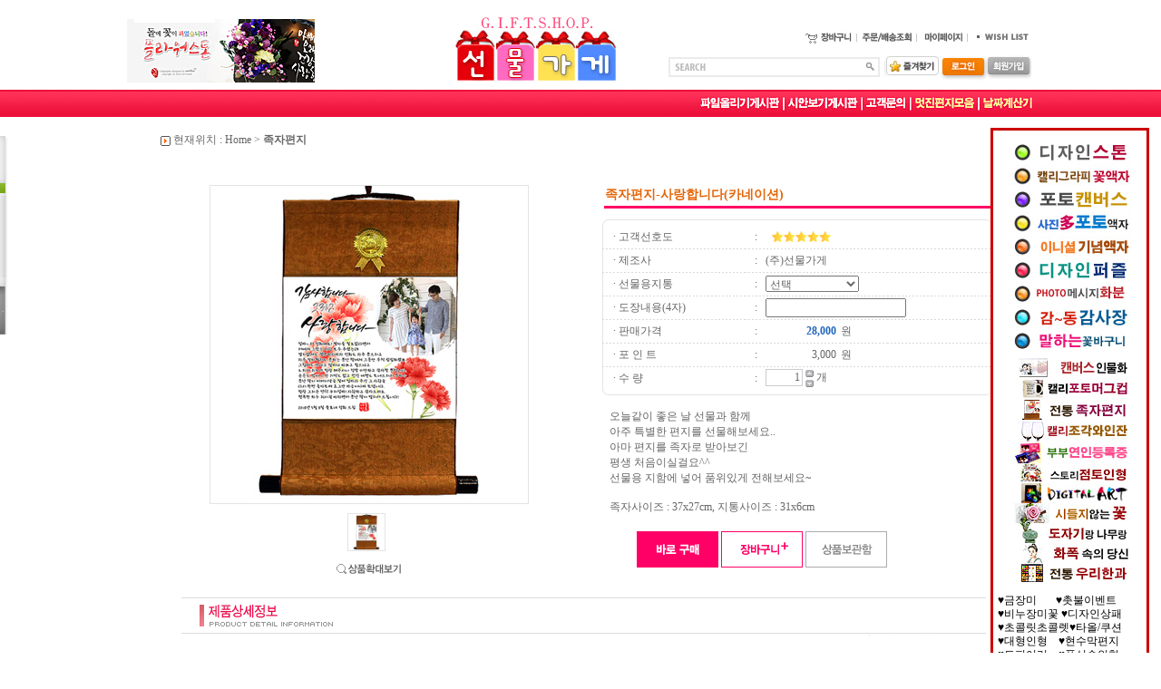

--- FILE ---
content_type: text/html; charset=euc-kr
request_url: https://www.thanksday.co.kr/thanks/shop/item.php?it_id=1460126196
body_size: 15603
content:
<!-- <!DOCTYPE HTML PUBLIC "-//W3C//DTD HTML 4.01 Transitional//EN"> -->
<html>
<head>
<meta http-equiv="content-type" content="text/html; charset=euc-kr">
<title>선물가게-기념일선물전문샵 커플선물,100일선물,부모님선물</title>

<meta name="naver-site-verification" content="40d11a36aa6f6a6834db607ec7cfbc9f5a1b7697"/>
<meta http-equiv="X-UA-Compatible" content="IE=EmulateIE8" />

<meta property="og:type" content="website" />
<meta property="og:site_name" content="기념일선물가게" />
<meta property="og:url" content="https://www.thanksday.co.kr/" />
<meta property="og:title" content="선물가게-기념일선물전문샵 커플선물,100일선물,부모님선물">
<meta property="og:description" content="커플선물,크리스마스선물,기념일선물,어버이날선물,부모님선물,화이트데이선물,빼빼로데이선물,칠순감사패,회갑환갑 칠순 이벤트선물 전문점">
<meta property="og:image" content="https://www.thanksday.co.kr/thanks/giftshop-newlogo-s..jpg.jpg">

<meta name="author" content="선물가게">
<meta name="description" content="커플선물,크리스마스선물,기념일선물,어버이날선물,부모님선물,화이트데이선물,빼빼로데이선물,칠순감사패,회갑환갑 칠순 이벤트선물 전문점">

<meta name="keywords" content="회갑 환갑 칠순 크리스마스선물가게,크리스마스녹음카드,크리스마스음성카드,크리스마스보이스카드,어버이날선물가게,화이트데이선물전문쇼핑몰,화이트데이1위선물추천 전문쇼핑몰,100일선물,결혼기념일,생일선물,승진선물,부모님선물,빼빼로데이선물,기념일선물,스승의날선물,집들이선물,커플선물,어버이날 카드,금카네이션선물,신혼부부집들이선물,시댁선물,성년의날 선물,부부의날선물,감사장,예비시부모님,친정부모님인기선물,어버이날카드,특별한선물,남자친구 여자친구 부모님선물,로즈데이,카드편지글문구예문제공,맞춤추천1위인기선물 제작,이벤트행사,20대,30대,여자,추천,기념,기념일,100일,200일,1주년,남자,친구,생일,특별한,선물,커플,아이템,서울,데이트,소품샵,남친,여친,연인,기프트샵,가볼만한곳,센스있는,남성,집들이선물,쇼핑몰,여성,결혼,축하,40대,50대,부모님,엄마,아빠,감동시키기,생신,장소,신혼,부부,집,남편,아내,이벤트,코스,학생,10대,우정,선생님,어린이집,특이한,주문제작,이니셜,커플링,예쁜,천연,시계,벽,탁상,베스트,대학생,이쁜,사이트,화분,쿠션,등,인형,패키지,인테리어,소품,프리저브드,플라워,액자,거울,조명,머그컵,도자기,공기청정,식물,공기정화,고등학생,몰,특별,샵,크리스탈,큐브,3D,귀여운,슬림,수제작,수제,탄생석,악세사리,귀걸이,심플한,나무,각인,반지,팬던트,퍼즐,목걸이,핸드메이드,미니,선물하는,감동,파는곳,나만의,만들기,차량용,편지,편지지,독특한, 하나뿐인,독특한, 무드,꾸미기,디퓨져,석고,추석,크리스마스,백일,쥬얼리,외국인,이사,초등학생,꽃차,꽃,GIFT,제작,엔틱,연애,명절,첫월급,주얼리,프로포즈,2주년,차선물,의미,있는,장모님,장인어른,한국,2만원,교수님,좋아하는,전역,남사친,여사친,어머니,아버지,어머님,아버님,60대,여행,차량,용,보석함,기념품,종합,고급,포토,언니,600일,5만원,50일,신랑,시아버님,시어머님,천일,대,여동생,500일,20만원,빼빼로데이,포장,상자,박스,무드등,여대생,여고생,군인,군대,조카,1년,대,개업,식,답례품,사진,방,트윈,환갑,할머니,벽걸이,앨범,병문안,시어머니,선물하기,와이프,대형,수능,파티,이색,중학생,30주년,웨딩,초상화,곰신,행사,유치원,퇴사,친한,3만원,시부모님,겨울,브랜드,300일,순위,굿즈,직장,상사,개업식,캐릭터,대쿠션,배달,11월,11일,케익,3만원대,졸업,장식,건강,저렴한,결혼식,어르신,카페,취업,1000일,동료,시댁,고3,문구,3주년,크리스마스선물,은사님,후반,감사,5만원대,용품,양,일주년,연예인,만원대,직장인,작은,승진,누나,4주년,카드,연말,제대,고백,중반,400일,합격,선물용,700일,기억에남는,남동생,5주년,셋트,900일,가족,사은품,동생,깜짝,친오빠,입사,맞춤,디자인,오픈,만원짜리,딸,아들,중학교,고등학교,탄생화,공연,동창,사돈,여중생,생일상,집초대,커플템,홈파티,생일파티,파티용품,송년회,돌잔치">
<meta name="classification" content="기념일선물-결혼기념일선물,생일선물,어버이날선물,크리스마스선물,화이트데이선물 맞춤선물제작 인기사이트">




<meta name="robots" content="INDEX,FOLLOW">
<meta name="classification" content="GENERAL">
<meta name="revisit" content="1 days">
<meta name="distribution" content="GLOBAL">
<meta name="subject" content="#" />
<meta name="author" content="#" />
<meta content="Pragma" content="no-cache" />
<meta content="Cache-Control" content="no-cache" />



<link rel="stylesheet" href="../style.css" type="text/css">
<link rel="shortcut icon" href="https://www.thanksday.co.kr/favicon.ico">


<script language = "javascript" src = "http://pgweb.dacom.net/WEB_SERVER/js/escrowValid.js"></script>
</head>
<script type="text/javascript">
// 자바스크립트에서 사용하는 전역변수 선언
var g4_path      = "..";
var g4_bbs       = "bbs";
var g4_bbs_img   = "img";
var g4_url       = "https://www.thanksday.co.kr/thanks";
var g4_is_member = "";
var g4_is_admin  = "";
var g4_bo_table  = "";
var g4_sca       = "";
var g4_charset   = "euc-kr";
var g4_cookie_domain = "";
var g4_is_gecko  = navigator.userAgent.toLowerCase().indexOf("gecko") != -1;
var g4_is_ie     = navigator.userAgent.toLowerCase().indexOf("msie") != -1;
</script>
<script type="text/javascript" src="../js/jquery-1.4.2.min.js"></script>
<script type="text/javascript" src="../js/common.js"></script>
<body topmargin="0" leftmargin="0" >
<a name="g4_head"></a>

<style>
.amount { color:#2266BB; font-weight:bold; font-family:Verdana; } 
.c1 { background-color:#94D7E7; } 
.c2 { background-color:#E7F3F7; } 
</style>


<!-- 중간 -->
<body>
<table width='100%' cellpadding=0 cellspacing=0 border=0 >
<tr>
<td align="center">

            <table cellpadding="0" cellspacing="0" width="1000" align="center" style="margin-top:10px;">
                <tr>
                    <td width="333" height="77" valign="bottom" style="padding-bottom:8;">
                        <a href="https://www.thanksday.co.kr/thanks/shop/list.php?ca_id=4860"><IMG src="https://www.thanksday.co.kr/shop/images/blackstone-banner.jpg" border="0" width="207" height="70"></a></td>
                                        
                                                                
                        
                        <td width="268" height="77">                        

                            <p align="left"><A onfocus=this.blur() onfocus=this.blur() 
href="https://www.thanksday.co.kr/thanks/" target=_top><IMG 
border=0 src="https://www.thanksday.co.kr/thanks/shop/img/giftshop-newlogo.jpg" width=260 height=89></A></p>
</td>
                        <td width="399" height="77">
                        <div align="right">
                            <table>
                                <TR>
                                    <TD>

                                        <div align="right">
                                        <TABLE border=0 cellSpacing=0 cellPadding=0 width="250">
                                            <TBODY>

                                            <TR>
                                                <TD align="center" width="63">
                                                <p align="left"><A onfocus=this.blur() onfocus=this.blur() href="https://www.thanksday.co.kr/thanks/shop/cart.php" target="_parent"><IMG border=0 
src="https://www.thanksday.co.kr/thanks/shop/img/top_001.jpg" width=60 height=37></A></TD>
                                                <TD align="center" width="91"><A onfocus=this.blur() onfocus=this.blur() href="https://www.thanksday.co.kr/thanks/shop/orderinquiry.php" target="_parent"><IMG border=0 
src="https://www.thanksday.co.kr/thanks/shop/img/top_002.jpg" width=63 height=37></A></TD>
                                                <TD align="center" width="65"><A onfocus=this.blur() onfocus=this.blur() href="https://www.thanksday.co.kr/thanks/shop/mypage.php" target="_parent"><IMG border=0 
src="https://www.thanksday.co.kr/thanks/shop/img/top_003.jpg" width=52 height=37></A></TD>
                                                <TD align="center" width="81" valign="bottom" style="padding-bottom:4;"><A href="https://www.thanksday.co.kr/thanks/shop/wishlist.php"><IMG src="https://www.thanksday.co.kr/thanks/shop/img/newtop_m01.gif" border="0" width="65" height="20"></A></TD>
</TR></TBODY></TABLE>
                                        </div>
</TD></TR>
                                <TR>
                                    <TD>

                                        <TABLE border=0 cellSpacing=0 cellPadding=0 width="100%" >
                                            <TBODY>

                                            <TR>
                                                <TD width=151 valign="top" style="padding-top:5px; padding-right:5px; padding-left:5px;"> 

                                        <div align="right">
                                                            <table cellpadding="0" cellspacing="0" width="100" height="10" >
                                                                <tr>
                                                                    <td width="100" height="10" valign="top">
                            
                            
                            
                            
                                                                    <p>
                                                                    <p>
                                                                    <p style="line-height:100%; margin-top:0; margin-bottom:0;">
                                                                    <p>
                                                                    <p>
                                                                    <p>
                                                                    <p>
                                                                    <p>
                                                                    <p>
                                                                    <p>
                                                                    <p>
                                                                    <p>
                                                                    <p>
                                                                    <p>
                                                                    <p>
                                                                    <p>
                                                                    <p>
                                                                    <p>
                                                                    <p>
                                                                    <p>
                                                                    <p>
                                                                    <p>
                                                                    <p>
                                                                    <p>
                                                                    <p>
                                                                    <p>
                                                                    <p>
                                                                    <p>
                                                                    <p>
                                                                    <p>
                                                                    <p>
                                                                    <p>
                                                                    <p>
                                                                    <p>
                                                                    <p>
                                                                    <p>
                                                                    <p>
                                                                    <p>
                                                                    <p>
                                                                    <p>
                                                                    <p>
                                                                    <p>
                                                                    <p>
                                                                    <p>
                                                                    <p>
                                                                    <p>
                                                                    <p>
                                                                    <p>
                                                                    <p>
                                                                    <p>
                                                                    <p>
                                                                    <p><table cellpadding=0 cellspacing=0>
					  <!-- 검색 시작 -->
				      <form name='frmsearch1' style='margin:0px;' onsubmit='return search_submit(this);'>
						<input type='hidden' name='sfl' value='wr_subject||wr_content'>
				        <input type='hidden' name='sop' value='and'>
					    <input type='hidden' name='stx' value='상품'>
                      <tr>
                        <td><IMG src="https://www.thanksday.co.kr/thanks/img/top_search_01.gif" alt=""></td>
                        <td background='https://www.thanksday.co.kr/thanks/img/search_bg.gif'><input type=text name=search_str class='ed2' value=''></td>
                        <td><input type="image" src="https://www.thanksday.co.kr/thanks/img/top_search_03.gif"  alt="상품검색" border="0"></td>
                      </tr>
					  </form>
					  <script>
						function search_submit(f) {
							f.action = '../shop/search.php';
						}						
					</script>
					<!-- 검색 끝 -->
					</table>				
                                                                </td>
                                                                                                                                                                                                                                                                                                                                                                                                                                                                                                                                                                            </tr>
                </table>
                                            </div>
</TD>
                                            <TD style="padding-top:3;" width="61">
											
                        <p align="center"><A onfocus=this.blur()  
href="javascript:window.external.AddFavorite('https://www.thanksday.co.kr/','선물가게 - 크리스마스선물,졸업 입학선물,어버이날 선물,스승의날 선물,로즈데이선물,생일선물,결혼기념일선물');"><IMG 
border=0 src="https://www.thanksday.co.kr/thanks/shop/img/favitor-new2.jpg" width=61 height="30"></A>

											</TD>
                                                    <TD style="padding-top:3;" width="61">																						<A onfocus=this.blur()  href="https://www.thanksday.co.kr/thanks/bbs/login.php"><IMG border=0 
src="https://www.thanksday.co.kr/thanks/shop/img/login-new2.jpg" width=51 height="30"></A>
</TD>
                                                    <TD style="padding-top:3;" width="50">                        <A onfocus=this.blur()  href="https://www.thanksday.co.kr/thanks/bbs/register.php" target="_parent"><IMG border=0 
src="https://www.thanksday.co.kr/thanks/shop/img/join-new2.jpg" width=50 height="30"></A></TD></TR></TBODY></TABLE></TD></TR>
                        </table>
                        </div>
</td>
                </tr>
            </table>
<table width='100%' cellpadding=0 cellspacing=0 border=0 background='https://www.thanksday.co.kr/thanks/img/top_bar_bg.jpg'>
	<tr>
	<td align=center>
		<table width="1000" cellpadding=0 cellspacing=0>
	<tr>
		<td height=30 width="1">
		</td>
		<td align=right width="899">
		    &nbsp;		</td>
		<td align="right" width="1000">


                                    <p style="margin-right:0;" align="right"><IMG src="https://www.thanksday.co.kr/shop/images/board.jpg" align="absmiddle" border="0" usemap="#ImageMap2">		</td>
	</tr>
		</table>
	</td>
	</tr>
</table>


<table align=center width='1024' cellpadding=0 cellspacing=0 border=0>
<tr>
	<td valign=top align="center"><br>
  <TABLE border=0 cellPadding=0 cellSpacing=0 width="160">
                                    <TR>
                                        <TD valign="top" height="701" width="160">
 
  <TABLE border=0 cellPadding=0 cellSpacing=0 width="160">
                                    <TR>
                                        <TD valign="top" height="701" width="160">
 

 
 
 
 
 
<div style="position:relative; left:650px; top:-197px;"> 
<div id="ex_01" style="padding:0px; width:174px; height:1053px; position:absolute; left:266px; top:194px; z-index:1;"
  onmouseover="this.style.display='block';" onmouseout="this.style.display='block';">
  
    <TABLE background-color:white;
style="line-height:100%; margin-left:4px; border-width:3px; border-color:rgb(204,0,0); border-style:solid;" 
cellSpacing=0 borderColorLight=black borderColorDark=white cellPadding=0 
width="175" align=center bgcolor="white">
        <TR>
                            <TD style="PADDING-BOTTOM: 5px; PADDING-TOP: 5px" height=284 width="170" valign="top">




                                                                    
                                                                        <p style="line-height:50%; margin-top:0; margin-bottom:0;" align="center">&nbsp;&nbsp;</p>

                                                <p style="line-height:100%; margin-top:0; margin-bottom:0;" align="center"><A onfocus=this.blur() onfocus="this.blur()" href="https://www.thanksday.co.kr/thanks/shop/list.php?ca_id=48" target="_parent"><img border="0" src="https://www.thanksday.co.kr/thanks/shop/images/design-title-stone.jpg" width="135" height="26" class=" borderEffect" onmouseover="this.style.filter='Alpha(Opacity=70)'" onmouseout="this.style.filter=''" alt="디자인스톤"></a><br><a href="https://www.thanksday.co.kr/thanks/shop/list.php?ca_id=b5" target="_parent"><IMG src="https://www.thanksday.co.kr/thanks/shop/images/design-title-calliframe-m.jpg" border="0"></a><br><a href="https://www.thanksday.co.kr/thanks/shop/list.php?ca_id=26"><IMG src="https://www.thanksday.co.kr/thanks/shop/images/design-title-photocanvas.jpg" border="0" alt="포토캔버스"></a><br><A onfocus=this.blur() onfocus="this.blur()" href="https://www.thanksday.co.kr/thanks/shop/list.php?ca_id=99" target="_parent"><img border="0" src="https://www.thanksday.co.kr/thanks/shop/images/design-title6-premiumphotopuzzle-2.jpg" width="135" height="26" class="
borderEffect" onmouseover="this.style.filter='Alpha(Opacity=70)'" onmouseout="this.style.filter=''" alt="사진포토액자퍼즐"></a><br><a href="https://www.thanksday.co.kr/thanks/shop/list.php?ca_id=52" target="_parent"><IMG src="https://www.thanksday.co.kr/thanks/shop/images/design-title-initial-m3.jpg" border="0"></a><br><A onfocus=this.blur() onfocus="this.blur()" href="https://www.thanksday.co.kr/thanks/shop/list.php?ca_id=63" target="_parent"><img border="0" src="https://www.thanksday.co.kr/thanks/shop/images/design-title0000-m.jpg" width="135" height="26" class=" borderEffect" onmouseover="this.style.filter='Alpha(Opacity=70)'" onmouseout="this.style.filter=''" alt="디자인퍼즐"></a><br><A onfocus="this.blur()" href="https://www.thanksday.co.kr/thanks/shop/list.php?ca_id=a3" 
target="_parent"><IMG width="135" height="26" class=" borderEffect" onmouseover="this.style.filter='Alpha(Opacity=70)'" 
onmouseout="this.style.filter=''" src="https://www.thanksday.co.kr/thanks/shop/images/design-title1-banner5.jpg" 
border="0"></A><br><A onfocus="this.blur()" href="https://www.thanksday.co.kr/thanks/shop/list.php?ca_id=08" 
target="_parent"><IMG width="135" height="26" class=" borderEffect" onmouseover="this.style.filter='Alpha(Opacity=70)'" 
onmouseout="this.style.filter=''" src="https://www.thanksday.co.kr/thanks/shop/images/design-title-thanks-m.jpg" 
border="0"></A><br><A onfocus="this.blur()" href="https://www.thanksday.co.kr/thanks/shop/list.php?ca_id=37"
target="_parent"><img border="0" src="https://www.thanksday.co.kr/thanks/shop/images/design-title-voice-m.jpg" width="135" height="26" class=" borderEffect" onmouseover="this.style.filter='Alpha(Opacity=70)'" onmouseout="this.style.filter=''" alt="말하는 꽃바구니"></a><br></p>
                                                <p style="line-height:30%; margin-top:0; margin-bottom:0;" align="center">&nbsp;</p>
                                                                                                            <p style="line-height:30%; margin-top:0; margin-bottom:0;" align="center">&nbsp;</p>
                                                                                                                        <p style="line-height:100%; margin-top:0; margin-bottom:0;" align="center"><A onfocus=this.blur() 
href="https://www.thanksday.co.kr/thanks/shop/list.php?ca_id=43" 
target=_self><IMG style="FILTER: " 
class=" borderEffect" onMouseOver="this.style.filter='Alpha(Opacity=70)'" 
onmouseout="this.style.filter=''" border=0 vspace="0" align=absMiddle 
src="https://www.thanksday.co.kr/thanks/shop/images/design-title-canvas-s.jpg" 
width=128 height=22 alt="캔버스인물화"></A></p>
                                                                                                            <p align="center" style="line-height:100%; margin-top:0; margin-bottom:0;"><a href="https://www.thanksday.co.kr/thanks/shop/list.php?ca_id=r0"><IMG src="https://www.thanksday.co.kr/shop/images/design-title-callimug-5.jpg" align="absmiddle" border="0"></a>                                                            <p style="line-height:100%; margin-top:0; margin-bottom:0;" align="center"><a href="https://www.thanksday.co.kr/thanks/shop/list.php?ca_id=17" target="_parent"><IMG 
src="https://www.thanksday.co.kr/thanks/shop/images/design-title-scroll.jpg" 
border="0" align="absmiddle" alt="전통족자편지"></a></p>

<P style="line-height:100%; margin-top:0; margin-bottom:0;" 
align=center><a onfocus="this.blur()" href="https://www.thanksday.co.kr/thanks/shop/list.php?ca_id=54" target="_parent"><IMG style="FILTER: " 
class=" borderEffect" onmouseover="this.style.filter='Alpha(Opacity=70)'" 
onmouseout="this.style.filter=''" border=0 vspace="0" 
src="https://www.thanksday.co.kr/thanks/shop/images/design-title-winejan.jpg" width=128 
height="24" align="absmiddle" alt="빅사이즈인형"></a></P>
<P style="line-height:100%; margin-top:0; margin-bottom:0;" 
align=center><a onfocus="this.blur()" href="https://www.thanksday.co.kr/thanks/shop/list.php?ca_id=29" target="_parent"><IMG style="FILTER: " 
class=" borderEffect" onmouseover="this.style.filter='Alpha(Opacity=70)'" 
onmouseout="this.style.filter=''" border=0 vspace="0" align=absMiddle 
src="https://www.thanksday.co.kr/thanks/shop/images/design-title-license3.jpg" width=128 
height="24" alt="추억의오르골"></a></P>
                                                            <p align="center" style="line-height:100%; margin-top:0; margin-bottom:0;"><a onfocus="this.blur()" href="https://www.thanksday.co.kr/thanks/shop/list.php?ca_id=05" target="_parent"><IMG 
style="FILTER: Alpha(Opacity=70)" class=" borderEffect" 
onmouseover="this.style.filter='Alpha(Opacity=70)'" 
onmouseout="this.style.filter=''" border=0 vspace="0" align=absMiddle 
src="https://www.thanksday.co.kr/thanks/shop/images/design-title-jumto5-s.jpg" width=128 
height=22 alt="스토리점토인형 클레이아트"></a></p>
<P style="line-height:100%; margin-top:0; margin-bottom:0;" 
align=center><a onfocus="this.blur()" href="https://www.thanksday.co.kr/thanks/shop/list.php?ca_id=19" target="_parent"><IMG style="FILTER: " 
class=" borderEffect" onmouseover="this.style.filter='Alpha(Opacity=70)'" 
onmouseout="this.style.filter=''" border=0 vspace="0" 
src="https://www.thanksday.co.kr/shop/images/design-title-dgartframe-s.jpg" 
width=128 height=22 align="absmiddle" alt="포토스텐드"></a></P>
<P style="line-height:100%; margin-top:0; margin-bottom:0;" 
align=center><a onfocus="this.blur()" href="https://www.thanksday.co.kr/thanks/shop/list.php?ca_id=95" target="_parent"><IMG style="FILTER: " 
class=" borderEffect" onmouseover="this.style.filter='Alpha(Opacity=70)'" 
onmouseout="this.style.filter=''" border=0 vspace="0" 
src="https://www.thanksday.co.kr/thanks/shop/images/design-title-prefla-s.jpg" width=128 
height=22 align="absmiddle" alt="시들지않는꽃"></a></P>
<P style="line-height:100%; margin-top:0; margin-bottom:0;" 
align=center><a onfocus="this.blur()" href="https://www.thanksday.co.kr/thanks/dr.htm" target="_parent"><IMG style="FILTER: " 
class=" borderEffect" onmouseover="this.style.filter='Alpha(Opacity=70)'" 
onmouseout="this.style.filter=''" border=0 vspace="0" 
src="https://www.thanksday.co.kr/shop/images/design-title-dojagi-s.jpg" width=128 
height=22 align="absmiddle" alt="도자기랑나무랑"></a></P>
<P style="line-height:100%; margin-top:0; margin-bottom:0;" 
align=center>&nbsp;<a onfocus="this.blur()" href="https://www.thanksday.co.kr/thanks/shop/list.php?ca_id=b2" target="_parent"><IMG style="FILTER: " 
class=" borderEffect" onmouseover="this.style.filter='Alpha(Opacity=70)'" 
onmouseout="this.style.filter=''" border=0 vspace="0" align=absMiddle 
src="https://www.thanksday.co.kr/thanks/shop/images/design-title-drawing-s.jpg" 
width=128 height=22 alt="화폭속의당신"></a></P>
<P style="line-height:100%; margin-top:0; margin-bottom:0;" 
align=center><A onfocus=this.blur() 
href="https://www.thanksday.co.kr/thanks/shop/list.php?ca_id=a0" 
target=_self><IMG style="FILTER: " 
class=" borderEffect" onmouseover="this.style.filter='Alpha(Opacity=70)'" 
onmouseout="this.style.filter=''" border=0 vspace="0" align=absMiddle 
src="https://www.thanksday.co.kr/thanks/shop/images/design-title-hangua.jpg" 
width=128 height=22></A></P>
                                    <p style="line-height:100%; margin-top:0; margin-bottom:0;" align="center">&nbsp;</p>
                                                <p style="line-height:125%; margin-top:0; margin-bottom:0; margin-left:5;" align="left"><span style="font-size:9pt;"><font color="black">♥</font><A 
href="https://www.thanksday.co.kr/thanks/shop/list.php?ca_id=90" 
target=_parent><font color="black">금장미</font></A><font color="black"> &nbsp;&nbsp;&nbsp;&nbsp;&nbsp; ♥</font><a href="https://www.thanksday.co.kr/thanks/shop/list.php?ca_id=12" target="_parent"><font color="black">촛불이벤트</font></a><font color="black"> <br>♥</font><a href="https://www.thanksday.co.kr/thanks/shop/list.php?ca_id=02" target="_parent"><font color="black">비누장미꽃</font></a><font color="black"> ♥</font><A 
href="https://www.thanksday.co.kr/thanks/shop/list.php?ca_id=23" 
target=_self><font color="black">디자인상패</font></A><font color="black"><BR>♥</font><a href="https://www.thanksday.co.kr/thanks/shop/list.php?ca_id=a1" target="_parent"><font color="black">초콜릿초콜렛</font></a><font color="black">♥</font><a href="https://www.thanksday.co.kr/thanks/shop/list.php?ca_id=04" target="_parent"><font color="black">타올/쿠션</font></a><font color="black"><BR>♥</font><a href="https://www.thanksday.co.kr/thanks/shop/list.php?ca_id=34"><font color="black">대형인형</font></a><font color="black"> &nbsp;&nbsp;&nbsp;♥</font><A 
href="https://www.thanksday.co.kr/thanks/shop/list.php?ca_id=67" 
target=_parent><font color="black">현수막편지</font></A><font color="black"><br>♥</font><a href="https://www.thanksday.co.kr/thanks/shop/list.php?ca_id=91"><font color="black">토피어리</font></a><font color="black"> 
                                                &nbsp;&nbsp;&nbsp;♥</font><a href="https://www.thanksday.co.kr/thanks/shop/list.php?ca_id=44" target="_parent"><font color="black">풍선속인형</font></a><font color="black"> <BR>♥</font><A 
href="https://www.thanksday.co.kr/thanks/shop/list.php?ca_id=03" 
target=_parent><font color="black">종이장미</font></A><font color="black"> &nbsp;&nbsp;&nbsp;♥</font><A 
href="https://www.thanksday.co.kr/thanks/shop/list.php?ca_id=30" 
target=_parent><font color="black">이니셜목걸이</font></A><font color="black"><BR>♥</font><A 
href="https://www.thanksday.co.kr/thanks/shop/list.php?ca_id=3710" 
target=_parent><font color="black">보이스카드</font></A><font color="black">&nbsp;♥</font><A 
href="https://www.thanksday.co.kr/thanks/shop/list.php?ca_id=y0" 
target=_parent><font color="black">무드램프</font></A><font color="black"><BR>♥</font><A 
href="https://www.thanksday.co.kr/thanks/shop/list.php?ca_id=33" 
target=_parent><font color="black">오르골</font></A><font color="black"> &nbsp;&nbsp;&nbsp;&nbsp;&nbsp;
                                                ♥</font></span><a href="https://www.thanksday.co.kr/thanks/shop/list.php?ca_id=60"><span style="font-size:8pt;"><font color="black">갈릴레오</font></span><span style="font-size:9pt;"><font color="black">온도계</font></span></a><span style="font-size:9pt;"><font color="black"><br>
                                        
                                                ♥</font><A 
href="https://www.thanksday.co.kr/thanks/shop/list.php?ca_id=47" 
target=_parent><font color="black">주석공예</font></A><font color="black"> &nbsp;&nbsp;&nbsp;♥</font><A 
href="https://www.thanksday.co.kr/thanks/shop/list.php?ca_id=35" 
target=_parent><font color="black">꽃피는녹차</font></A><font color="black"><br></font></span></p>
                                            </td>
                            </tr>
                        </table> </div>
            </div>
	</td>
	<td width=5>&nbsp;</td>
    <td valign=top width='850'>
<map name="ImageMap2">
<area shape="rect" coords="1, 3, 87, 15" href="https://www.thanksday.co.kr/thanks/board4.htm" target="_top">
<area shape="rect" coords="98, 1, 176, 15" href="https://www.thanksday.co.kr/thanks/board3.htm" target="_top">
<area shape="rect" coords="183, 1, 230, 15" href="https://www.thanksday.co.kr/thanks/board1.htm" target="_top">
<area shape="rect" coords="239, 1, 306, 15" href="https://www.thanksday.co.kr/thanks/letter1.htm" target="_top">
<area shape="rect" coords="313, 3, 366, 15" href="https://www.thanksday.co.kr/thanks/daycounter2.htm" target="_top">
</map>
<!-- 네비게이션 -->
<table width='100%' cellpadding=0 cellspacing=0 align=center>
<tr><td height=2></td>
<tr><td height=20 valign=top style='padding-left:2px;'><img src='../shop/img/navi_icon.gif' align=absmiddle> 
    현재위치 : <a href='../'>Home</a> > <a href='./list.php?ca_id=17' style='font-weight:bold;'>족자편지</a></td></tr>
<tr></tr>
</table>

 
     
    <table width=100% cellpadding=1> 
    <tr> 
        <td bgcolor='#ffffff'> 
            <table width=100% cellpadding=1> 
            <tr> 
                <td bgcolor='#ffffff'> 
                    <table width=100% cellpadding=1> 
                    <tr> 
                        
                        <td width=80%> 
                            <table width=100% cellpadding=0> 
                            <tr><td> </td>
                            </tr> 
                            </table> 
                        </td> 
                    </tr> 
                    </table> 
                </td> 
            </tr> 
            </table> 
        </td> 
    </tr> 
    </table> 
     
<script language="JavaScript" src="../js/shop.js"></script>
<script language="JavaScript" src="../js/md5.js"></script>


<script language="JavaScript">
<!--
function na_open_window(name, url, left, top, width, height, toolbar, menubar, statusbar, scrollbar, resizable)
{
  toolbar_str = toolbar ? 'yes' : 'no';
  menubar_str = menubar ? 'yes' : 'no';
  statusbar_str = statusbar ? 'yes' : 'no';
  scrollbar_str = scrollbar ? 'yes' : 'no';
  resizable_str = resizable ? 'yes' : 'no';
  window.open(url, name, 'left='+left+',top='+top+',width='+width+',height='+height+',toolbar='+toolbar_str+',menubar='+menubar_str+',status='+statusbar_str+',scrollbars='+scrollbar_str+',resizable='+resizable_str);
}

// -->
</script>

<br>
<table width=99% cellpadding=0 cellspacing=0 align=center border=0><tr><td>

<table width=100% cellpadding=0 cellspacing=0>
<form name=fitem method=post action="./cartupdate.php">
<input type=hidden name=it_id value='1460126196'>
<input type=hidden name=it_name value='족자편지-사랑합니다(카네이션)'>
<input type=hidden name=sw_direct>
<input type=hidden name=url>
<tr>

    <!-- 상품중간이미지 -->
        <td align=center valign=top>
        <table cellpadding=0 cellspacing=0>
            <tr><td height=1></td></tr>
            <tr><td colspan=3 align=center>
                <table cellpadding=1 cellspacing=0 bgcolor=#E4E4E4><tr><td><a href="javascript:popup_large_image('1460126196', '1460126196_l1', 600, 600, '../shop')"><img id='1460126196_m' src='https://www.thanksday.co.kr/thanks/data/item/1460126196_m' width='350' height='350' border='0'></a></td></tr></table></td></tr>
            <tr><td colspan=3 height=10></td></tr>
            <tr>
                <td colspan=3 align=center>
                <a href="javascript:popup_large_image('1460126196', '1460126196_l1', 600, 600, '../shop')"><img id='middle1' src='../data/item/1460126196_m' border=0 width=40 height=40 style='border:1px solid #E4E4E4;'  onmouseover="document.getElementById('1460126196_m').src=document.getElementById('middle1').src;"></a> &nbsp;                </td>
            </tr>
            <tr><td colspan=3 height=7></td></tr>
            <tr> <td align=center><a href="javascript:popup_large_image('1460126196', '1460126196_l1', 600, 600, '../shop')"><img src='../shop/img/btn_zoom3.gif' border='0'></a></td>
                </tr>
        </table>
    </td>
	<td width=10>&nbsp;&nbsp;</td>
    <!-- 상품중간이미지 END -->

    <td width=460 valign=top align=center>
<TABLE width="430" style="margin-bottom:10;"><TBODY><TR><TD valign="top"><span style='font-size:14px; font-family:돋움;' ><FONT color="#e46507"><strong>족자편지-사랑합니다(카네이션)</strong></FONT>
		</SPAN></TD></TR>
                            <tr>
<TD valign="middle" width="100%" height="1" background="http://www.thanksday.co.kr/shop/images/item-bg3x3.jpg">
                                    <p style="line-height:15%; margin-top:0; margin-bottom:0;">&nbsp;</p>
</TD>
                            </tr>
</TBODY></TABLE>


        <table width=430 cellpadding=0 cellspacing=0 background='../shop/img/bg_item.gif'>
        <colgroup width=160></colgroup>
        <colgroup width=20></colgroup>
        <colgroup width=250></colgroup>
        <tr><td colspan=3><img src='../shop/img/itembox_01.gif' width=430></td></tr>


                <tr>
            <td height=25>&nbsp;&nbsp;&nbsp; · 고객선호도</td>
            <td align=center>:</td>
            <td><img src='../shop/img/star5.gif' border=0></td></tr>
        <tr><td colspan=3 height=1 background='../shop/img/dot_line.gif'></td></tr>
        

                <tr>
            <td height=25>&nbsp;&nbsp;&nbsp; · 제조사</td>
            <td align=center>:</td>
            <td>(주)선물가게</td></tr>
        <tr><td colspan=3 height=1 background='../shop/img/dot_line.gif'></td></tr>
        

        

              <tr height=25><td>&nbsp;&nbsp;&nbsp; · 선물용지통</td><td align=center>:</td><td style='word-break:break-all;'><select name=it_opt1 onchange='amount_change()'>
<option value='선택'>선택</option>
<option value='미포함'>미포함</option>
<option value='포함;+5500'>포함 (+5,500원)</option>
</select>
<input type=hidden name=it_opt1_subject value='선물용지통'>
</td></tr>
<tr><td colspan=3 height=1 background='../shop/img/dot_line.gif'></td></tr>
<tr height=25><td>&nbsp;&nbsp;&nbsp; · 도장내용(4자)</td><td align=center>:</td><td style='word-break:break-all;'><input name='it_opt2_subject' type='hidden' value='도장내용(4자)'><input name='it_opt2' type='text'></td></tr>
<tr><td colspan=3 height=1 background='../shop/img/dot_line.gif'></td></tr>



        
            
                

                <tr height=25>
                    <td>&nbsp;&nbsp;&nbsp; · 판매가격</td>
                    <td align=center>:</td>
                    <td><input type=text name=disp_sell_amount size=12 style='text-align:right; border:none; border-width:0px; font-weight:bold; width:80px; font-family:Tahoma;' class=amount readonly> 원
                        <input type=hidden name=it_amount value='0'>
                    </td>
                </tr>
                <tr><td colspan=3 height=1 background='../shop/img/dot_line.gif'></td></tr>

                
                                <tr height=25>
                    <td>&nbsp;&nbsp;&nbsp; · 포 인 트</td>
                    <td align=center>:</td>
                    <td><input type=text name=disp_point size=12 style='text-align:right; border:none; border-width:0px; width:80px;' readonly> 원
                        <input type=hidden name=it_point value='0'>
                    </td>
                </tr>
                <tr><td colspan=3 height=1 background='../shop/img/dot_line.gif'></td></tr>
                
                <tr height=25>
                    <td>&nbsp;&nbsp;&nbsp; · 수 량</td>
                    <td align=center>:</td>
                    <td>
                        <input type=text name=ct_qty value='1' size=4 maxlength=4 class=ed autocomplete='off' style='text-align:right;' onkeyup='amount_change()'>
                        <img src='../shop/img/qty_control.gif' border=0 align=absmiddle usemap="#qty_control_map"> 개
                        <map name="qty_control_map">
                        <area shape="rect" coords="0, 0, 10, 9" href="javascript:qty_add(+1);">
                        <area shape="rect" coords="0, 10, 10, 19" href="javascript:qty_add(-1);">
                        </map></td>
                </tr>
            
        

        <tr><td colspan=3><img src='../shop/img/itembox_02.gif' width=430></td></tr>


        </table><BR>
		
		<table width=90%  cellpadding=0 cellspacing=0 border=0>
		<tr>
			<td align=left>
			오늘같이 좋은 날 선물과 함께<br>아주 특별한 편지를 선물해보세요..<br>아마 편지를 족자로 받아보긴&nbsp;<br>평생 처음이실걸요^^<br>선물용 지함에 넣어 품위있게 전해보세요~&nbsp;<br><br>족자사이즈 : 37x27cm, 지통사이즈 : 31x6cm<br>			</td>
		</tr>
		</table>
<BR>
        <div align="left">
<TABLE style="margin-left:50;">
        <tr>
            <td>
                        <a href="javascript:fitemcheck(document.fitem, 'direct_buy');"><img src='../shop/img/d_bu_buy.gif' border=0></a>
            <a href="javascript:fitemcheck(document.fitem, 'cart_update');"><img src='../shop/img/d_bu_basket.gif' border=0></a>
            
                        <a href="javascript:item_wish(document.fitem, '1460126196');"><img src='../shop/img/d_bu_wish_un.gif' border=0></a>
            
            
            <script language="JavaScript">
            // 상품보관
            function item_wish(f, it_id)
            {
                f.url.value = "../shop/wishupdate.php?it_id="+it_id;
                f.action = "../shop/wishupdate.php";
                f.submit();
            }

            // 추천메일
            function popup_item_recommend(it_id)
            {
                if (!g4_is_member)
                {
                    if (confirm("회원만 추천하실 수 있습니다."))
                        document.location.href = "../bbs/login.php?url=..%2Fshop%2Fitem.php%3Fit_id%3D1460126196";
                }
                else
                {
                    url = "./itemrecommend.php?it_id=" + it_id;
                    opt = "scrollbars=yes,width=616,height=420,top=10,left=10";
                    popup_window(url, "itemrecommend", opt);
                }
            }
            </script>

            </td></tr>
        </table></td>
    </tr>
    <tr><td colspan=3 height=20></td></tr>
    <tr><td colspan=3 align=right>
        <TABLE width="890" cellspacing="0" cellpadding="0" align="center"><TBODY><TR><TD><IMG src="img/detail_bar2.gif" border="0"></TD></TR></TBODY></TABLE>
</td></tr>
</form>
</table>

<script language="JavaScript">
function click_item(id)
{
    var str = 'item_explan,item_use,item_qa,item_baesong,item_change,item_relation';
    var s = str.split(',');

    for (i=0; i<s.length; i++)
    {
        if (id=='*')
            document.getElementById(s[i]).style.display = 'block';
        else
            document.getElementById(s[i]).style.display = 'none';
    }

    if (id!='*')
        document.getElementById(id).style.display = 'block';
}
</script>



<!-- 상품설명 -->
<div id='item_explan' style='display:block;'>
<table width=100% cellpadding=0 cellspacing=0>

<tr><td align=center>


<table width=900 cellpadding=0 cellspacing=0>

<tr><td style='padding:15px'>
    <table width=100% cellspacing=0 border=0>
    
        <tr><td ><div id='div_explan'><div style="TEXT-ALIGN: center">&nbsp; &nbsp; 
<div style="TEXT-ALIGN: center"><img src="http://www.thanksday.co.kr/shop/images/scroll/scroll-love-canation-detail.jpg" width="900" height="7630">&nbsp; &nbsp; </div>
<div style="TEXT-ALIGN: center">&nbsp; &nbsp; </div>
<div style="TEXT-ALIGN: center">&nbsp; &nbsp;&nbsp;<img border="0" src="http://www.thanksday.co.kr/shop/images/designstone/thanks-example-stone3.jpg" width="646" height="330" usemap="#ImageMap1">&nbsp;</div></div><map name="ImageMap1"><area href="java&#115;&#99;ript:na_open_window('win5', 'http://www.thanksday.co.kr/thanks/collection/thanks_info.htm', 0, 0, 585, 585, 0, 0, 0, 0, 0)" shape="rect" coords="64, 155, 206, 252"><area href="java&#115;&#99;ript:na_open_window('win_exa', 'http://www.thanksday.co.kr/shop/html/20140508_exa.htm', 200, 50, 630, 800, 0, 0, 0, 1, 1)" shape="rect" coords="237, 155, 373, 254"><area href="java&#115;&#99;ript:na_open_window('win_exa', '../bbs/board.php?bo_table=p_bbs1', 200, 50, 800, 1000, 0, 0, 0, 1, 1)" shape="rect" coords="400, 157, 550, 255"></map></div><td></tr>
        </table>
</td></tr>
<tr><td colspan=2 height=1></td></tr>
</table>

</td>
</tr>
</table>
</div>
<!-- 상품설명 end -->




<!-- 사용후기 -->
<a name="use"></a>
<div id='item_use' style='display:block;'>
<table width=100% cellpadding=0 cellspacing=0>
<tr><td rowspan=2 width=31 valign=top bgcolor=#BDD3E5><img src='../shop/img/item_t02.gif'></td><td height=2 bgcolor=#BDD3E5></td></tr> 
<tr><td style='padding:15px;'>
        <table width=100% cellpadding=0 cellspacing=0 border=0>
        <tr>
            <td width=11><img src='../shop/img/corner01.gif'></td>
            <td valign=top>
                <table width=100% height=31 cellpadding=0 cellspacing=0 border=0>
                <tr align=center>
                    <td width=40 background='../shop/img/box_bg01.gif'>번호</td>
                    <td background='../shop/img/box_bg01.gif'>제목</td>
                    <td width=80 background='../shop/img/box_bg01.gif'>작성자</td>
                    <td width=100 background='../shop/img/box_bg01.gif'>작성일</td>
                    <td width=80 background='../shop/img/box_bg01.gif'>평가점수</td>
                </tr>
                </table></td>            
            <td width=11><img src='../shop/img/corner02.gif'></td>
        </tr>
        
            <tr>
                <td width=11 background='../shop/img/box_bg02.gif'></td>
                <td height=50 align=center class=lh>
                    사용후기를 올려주시면 운영에 많은 도움이 됩니다.</td>
                <td width=11 background='../shop/img/box_bg03.gif'>&nbsp;</td></tr>
            </tr>        <tr>
            <td width=11><img src='../shop/img/corner03.gif'></td>
            <td width=100% background='../shop/img/box_bg04.gif'></td>
            <td width=11><img src='../shop/img/corner04.gif'></td>
        </tr>
        </table>
        
        
        
        <table width=100% cellpadding=0 cellspacing=0>
        <tr><td colspan=2 height=35 align=center> 
            <input type=image src='../shop/img/btn_story.gif' onclick="itemuse_insert();" align=absmiddle></td></tr>
        </table>

        <!-- 사용후기 폼 -->
        <div id=itemuse style='display:none;'>
        <form name="fitemuse" method="post" onsubmit="return fitemuse_submit(this);" autocomplete=off style="padding:0px;">
        <input type=hidden name=w value=''>
        <input type=hidden name=token value='fb7f32f6dfa0ea2c4679c6740dc35d67'>
        <input type=hidden name=is_id value=''>
        <input type=hidden name=it_id value='1460126196'>
        <table width=100% cellpadding=0 cellspacing=0 border=0>
        <tr><td height=2 bgcolor=#6EA7D3 colspan=2></td></tr>

                <tr bgcolor=#fafafa>
            <td height=30 align=right>이름&nbsp;</td>
            <td>&nbsp;<input type="text" name="is_name" class=ed maxlength=20 minlength=2 required itemname="이름"></td></tr>
        <tr bgcolor=#fafafa>
            <td height=30 align=right>패스워드&nbsp;</td>
            <td>&nbsp;<input type="password" name="is_password" class=ed maxlength=20 minlength=3 required itemname="패스워드"> 
                <span class=small>패스워드는 최소 3글자 이상 입력하십시오.</span></td></tr>
        
        <tr bgcolor=#fafafa>
            <td height=30 align=right>제목&nbsp;</td>
            <td>&nbsp;<input type="text" name="is_subject" style="width:90%;" class=ed required itemname="제목"></td></tr>
        <tr bgcolor=#fafafa>
            <td align=right>내용&nbsp;</td>
            <td>&nbsp;<textarea name="is_content" rows="7" style="width:90%;" class=ed required itemname="내용"></textarea></td></tr>
        <tr bgcolor=#fafafa>
            <td height=30 align=right>평가&nbsp;</td>
            <td>
                <input type=radio name=is_score value='10' checked><img src='../shop/img/star5.gif' align=absmiddle>
                <input type=radio name=is_score value='8'><img src='../shop/img/star4.gif' align=absmiddle>
                <input type=radio name=is_score value='6'><img src='../shop/img/star3.gif' align=absmiddle>
                <input type=radio name=is_score value='4'><img src='../shop/img/star2.gif' align=absmiddle>
                <input type=radio name=is_score value='2'><img src='../shop/img/star1.gif' align=absmiddle></td></tr>
        <tr bgcolor=#fafafa>
            <td width=100 align=right><img id='kcaptcha_image_use' /></td>
            <td>
                &nbsp;<input type='text' name='is_key' class='ed' required itemname='자동등록방지용 코드'>
                &nbsp;* 왼쪽의 자동등록방지 코드를 입력하세요.</td></tr>
        <tr><td height=2 bgcolor=#6ea7d3 colspan=2></td></tr>
        <tr><td colspan=2 align=right height=30><input type=image src='../shop/img/btn_confirm.gif' border=0></a></td></tr>
        </table>
        </form>
        <br><br>
        </div>
    </td>
</tr>
<tr><td colspan=2 height=1></td></tr>
</table><br>
</div>


<script type="text/javascript">
function fitemuse_submit(f) 
{
    if (!check_kcaptcha(f.is_key)) { 
        return false; 
    } 

    f.action = "itemuseupdate.php"
    return true;
}

function itemuse_insert()
{
    /*
    if (!g4_is_member) {
        alert("로그인 하시기 바랍니다.");
        return;
    }
    */

    var f = document.fitemuse;
    var id = document.getElementById('itemuse');

    id.style.display = 'block';

    f.w.value = '';
    f.is_id.value = '';
    if (!g4_is_member)
    {
        f.is_name.value = '';
        f.is_name.readOnly = false;
        f.is_password.value = '';
    }
    f.is_subject.value = '';
    f.is_content.value = '';
}

function itemuse_update(idx)
{
    var f = document.fitemuse;
    var id = document.getElementById('itemuse');

    id.style.display = 'block';

    f.w.value = 'u';
    f.is_id.value = document.getElementById('tmp_is_id'+idx).value;
    if (!g4_is_member)
    {
        f.is_name.value = document.getElementById('tmp_is_name'+idx).value;
        f.is_name.readOnly = true;
    }
    f.is_subject.value = document.getElementById('tmp_is_subject'+idx).value;
    f.is_content.value = document.getElementById('tmp_is_content'+idx).value;
}

function itemuse_delete(f, idx)
{
    var id = document.getElementById('itemuse');

    f.w.value = 'd';
    f.is_id.value = document.getElementById('tmp_is_id'+idx).value;

    if (g4_is_member)
    {
        if (confirm("삭제하시겠습니까?"))
            f.submit();
    }
    else 
    {
        id.style.display = 'none';
        document.getElementById('itemuse_password'+idx).style.display = 'block';
    }
}
</script>
<!-- 사용후기 end -->

<!-- 상품문의 -->
<a name="qa"></a>
<div id="item_qa" style="display:block;">
<table width=100% cellpadding=0 cellspacing=0>
<tr><td rowspan=2 width=31 valign=top bgcolor=#A7DFE1><img src='../shop/img/item_t03.gif'></td><td height=2 bgcolor=#A7DFE1></td></tr> 
<tr><td style='padding:15px'>
        <table width=100% cellpadding=0 cellspacing=0 border=0>
        <tr>
            <td width=11><img src='../shop/img/corner01.gif'></td>
            <td valign=top>
                <table width=100% height=31 cellpadding=0 cellspacing=0 border=0>
                <tr align=center>
                    <td width=40 background='../shop/img/box_bg01.gif'>번호</td>
                    <td background='../shop/img/box_bg01.gif'>제목</td>
                    <td width=80 background='../shop/img/box_bg01.gif'>작성자</td>
                    <td width=100 background='../shop/img/box_bg01.gif'>작성일</td>
                    <td width=80 background='../shop/img/box_bg01.gif'>답변</td>
                </tr>
                </table></td>
            <td width=11><img src='../shop/img/corner02.gif'></td>
        </tr>
        
            <tr>
                <td width=11 background='../shop/img/box_bg02.gif'></td>
                <td height=50 align=center class=lh>
                    이 상품에 문의사항이 있으시면 여기에 써주세요.</td>
                <td width=11 background='../shop/img/box_bg03.gif'>&nbsp;</td></tr>
            </tr>        <tr>
            <td width=11><img src='../shop/img/corner03.gif'></td>
            <td width=100% background='../shop/img/box_bg04.gif'></td>
            <td width=11><img src='../shop/img/corner04.gif'></td>
        </tr>
        </table>


        <table width=100% cellpadding=0 cellspacing=0>
        <tr><td colspan=2 height=35 align=center>
            <input type=image src='../shop/img/btn_qa.gif' onclick="itemqa_insert(itemqa);" align=absmiddle></td></tr>
        </table>

        <!-- 상품문의 폼-->
        <div id=itemqa style='display:none;'>
        <form name="fitemqa" method="post" onsubmit="return fitemqa_submit(this);" autocomplete=off style="padding:0px;">
        <input type=hidden name=w value=''>
        <input type=hidden name=token value='fb7f32f6dfa0ea2c4679c6740dc35d67'>
        <input type=hidden name=iq_id value=''>
        <input type=hidden name=it_id value='1460126196'>
        <table width=100% cellpadding=0 cellspacing=0>
        <tr><td height=2 bgcolor=#63BCC0 colspan=2></td></tr>

                <tr bgcolor=#fafafa>
            <td height=30 align=right>이름&nbsp;</td>
            <td>&nbsp;<input type="text" name="iq_name" class=ed maxlength=20 minlength=2 required itemname="이름"></td></tr>
        <tr bgcolor=#fafafa>
            <td height=30 align=right>패스워드&nbsp;</td>
            <td>&nbsp;<input type="password" name="iq_password" class=ed maxlength=20 minlength=3 required itemname="패스워드"> 
                <span class=small>패스워드는 최소 3글자 이상 입력하십시오.</span></td></tr>
        
        <tr bgcolor=#fafafa>
            <td height=30 align=right>제목&nbsp;</td>
            <td>&nbsp;<input type="text" name="iq_subject" style='width:90%;' class=ed required itemname="제목" maxlength=100></td></tr>
        <tr bgcolor=#fafafa>
            <td align=right>내용&nbsp;</td>
            <td>&nbsp;<textarea name="iq_question" rows="7" style='width:90%;' class=ed required itemname="내용"></textarea></td></tr>
        <tr bgcolor=#fafafa>
            <td width=100 align=right><img id='kcaptcha_image_qa' /></td>
            <td>
                &nbsp;<input type='text' name='iq_key' class='ed' required itemname='자동등록방지용 코드'>
                &nbsp;* 왼쪽의 자동등록방지 코드를 입력하세요.</td></tr>
        <tr><td height=5 colspan=2></td></tr>
        <tr><td height=2 bgcolor=#63bcc0 colspan=2></td></tr>
        <tr><td colspan=2 align=right height=30><input type=image src='../shop/img/btn_confirm.gif' border=0></td></tr>
        </table>
        </form>
        <br><br>
        </div>
    </td>
</tr>
<tr><td colspan=2 height=1></td></tr>
</table><br>
</div>


<script type="text/javascript">
function fitemqa_submit(f) 
{
    if (!check_kcaptcha(f.iq_key)) { 
        return false; 
    } 

    f.action = "itemqaupdate.php";
    return true;
}

function itemqa_insert()
{
    /*
    if (!g4_is_member) {
        alert("로그인 하시기 바랍니다.");
        return;
    }
    */

    var f = document.fitemqa;
    var id = document.getElementById('itemqa');

    id.style.display = 'block';

    f.w.value = '';
    f.iq_id.value = '';
    if (!g4_is_member)
    {
        f.iq_name.value = '';
        f.iq_name.readOnly = false;
        f.iq_password.value = '';
    }
    f.iq_subject.value = '';
    f.iq_question.value = '';
}

function itemqa_update(idx)
{
    var f = document.fitemqa;
    var id = document.getElementById('itemqa');

    id.style.display = 'block';

    f.w.value = 'u';
    f.iq_id.value = document.getElementById('tmp_iq_id'+idx).value;
    if (!g4_is_member)
    {
        f.iq_name.value = document.getElementById('tmp_iq_name'+idx).value;
        f.iq_name.readOnly = true;
    }
    f.iq_subject.value = document.getElementById('tmp_iq_subject'+idx).value;
    f.iq_question.value = document.getElementById('tmp_iq_question'+idx).value;
}

function itemqa_delete(f, idx)
{
    var id = document.getElementById('itemqa');

    f.w.value = 'd';
    f.iq_id.value = document.getElementById('tmp_iq_id'+idx).value;

    if (g4_is_member)
    {
        if (confirm("삭제하시겠습니까?"))
            f.submit();
    }
    else 
    {
        id.style.display = 'none';
        document.getElementById('itemqa_password'+idx).style.display = 'block';
    }
}
</script>
<!-- 상품문의 end -->


<!-- 배송정보 -->
<div id='item_baesong' style='display:block;'>
<table width=100% cellpadding=0 cellspacing=0>
<tr><td rowspan=2 width=31 valign=top bgcolor=#D6E1A7><img src='../shop/img/item_t04.gif'></td><td height=2 bgcolor=#D6E1A7></td></tr>
<tr><td style='padding:15px' height=130><b>
<div style="TEXT-ALIGN: center"><img src="http://www.thanksday.co.kr/shop/images/common-notice1.jpg">&nbsp;</div></b></td></tr>
<tr><td colspan=2 height=1></td></tr>
</table>
</div>
<!-- 배송정보 end -->


<!-- 교환/반품 -->
<div id='item_change' style='display:block;'>
<table width=100% cellpadding=0 cellspacing=0>
<tr><td rowspan=2 width=31 valign=top bgcolor=#F6DBAB><img src='../shop/img/item_t05.gif'></td><td height=2 bgcolor=#F6DBAB></td></tr>
<tr><td style='padding:15px' height=130><b>
<div style="TEXT-ALIGN: center"><img alt="" src="http://thanksday.co.kr/shop/images/common-notice2.jpg"></div></b></td></tr>
<tr><td colspan=2 height=1></td></tr>
</table>
</div>
<!-- 교환/반품 end -->


<!-- 관련상품 -->
<div id='item_relation' style='display:block;'>
<table width=100% cellpadding=0 cellspacing=0>
<tr><td rowspan=2 width=31 valign=top ></td></tr>
<tr><td style='padding:15px' height=10>
        <table width=100% cellpadding=0 cellspacing=0 border=0>
        <tr><td align=center>
        </td></tr></table></td>
</tr>
<tr><td colspan=2 height=1></td></tr>
</table>
</div>
<!-- 관련상품 end -->



</td></tr></table>


<script type="text/javascript">
function qty_add(num)
{
    var f = document.fitem;
    var qty = parseInt(f.ct_qty.value);
    if (num < 0 && qty <= 1)
    {
        alert("수량은 1 이상만 가능합니다.");
        qty = 1;
    }
    else if (num > 0 && qty >= 9999)
    {
        alert("수량은 9999 이하만 가능합니다.");
        qty = 9999;
    }
    else
    {
        qty = qty + num;
    }

    f.ct_qty.value = qty;

    amount_change();
}

function get_amount(data)
{
    var str = data.split(";");
    var num = parseInt(str[1]);
    if (isNaN(num)) {
        return 0;
    } else {
        return num;
    }
}

function amount_change()
{
    var basic_amount = parseInt('28000');
    var basic_point  = parseFloat('3000');
    var cust_amount  = parseFloat('0');

    var f = document.fitem;
    var opt1 = 0;
    var opt2 = 0;
    var opt3 = 0;
    var opt4 = 0;
    var opt5 = 0;
    var opt6 = 0;
    var ct_qty = 0;

    if (typeof(f.ct_qty) != 'undefined')
        ct_qty = parseInt(f.ct_qty.value);

    if (typeof(f.it_opt1) != 'undefined') opt1 = get_amount(f.it_opt1.value);
    if (typeof(f.it_opt2) != 'undefined') opt2 = get_amount(f.it_opt2.value);
    if (typeof(f.it_opt3) != 'undefined') opt3 = get_amount(f.it_opt3.value);
    if (typeof(f.it_opt4) != 'undefined') opt4 = get_amount(f.it_opt4.value);
    if (typeof(f.it_opt5) != 'undefined') opt5 = get_amount(f.it_opt5.value);
    if (typeof(f.it_opt6) != 'undefined') opt6 = get_amount(f.it_opt6.value);

    var amount = basic_amount + opt1 + opt2 + opt3 + opt4 + opt5 + opt6;
    var point  = parseInt(basic_point);

    if (typeof(f.it_amount) != 'undefined')
        f.it_amount.value = amount;

    if (typeof(f.disp_sell_amount) != 'undefined')
        f.disp_sell_amount.value = number_format(String(amount * ct_qty));

    if (typeof(f.disp_cust_amount) != 'undefined')
        f.disp_cust_amount.value = number_format(String(cust_amount * ct_qty));

    if (typeof(f.it_point) != 'undefined') {
        f.it_point.value = point;
        f.disp_point.value = number_format(String(point * ct_qty));
    }
}

amount_change();
// 바로구매 또는 장바구니 담기
function fitemcheck(f, act)
{
    // 판매가격이 0 보다 작다면
    if (f.it_amount.value < 0)
    {
        alert("전화로 문의해 주시면 감사하겠습니다.");
        return;
    }

   for (i=1; i<=6; i++) 
    {
        if (typeof(f.elements["it_opt"+i]) != 'undefined') 
        {
            if (f.elements["it_opt"+i].value == '') {
                alert(f.elements["it_opt"+i+"_subject"].value + '을(를) 입력하여 주십시오.');
                f.elements["it_opt"+i].focus();
                return;
            }
            else if (f.elements["it_opt"+i].value == '선택') {
                alert(f.elements["it_opt"+i+"_subject"].value + '을(를) 선택하여 주십시오.');
                f.elements["it_opt"+i].focus();
                return;
            }
        }
    }


    if (act == "direct_buy") {
        f.sw_direct.value = 1;
    } else {
        f.sw_direct.value = 0;
    }

    if (!f.ct_qty.value) {
        alert("수량을 입력해 주십시오.");
        f.ct_qty.focus();
        return;
    } else if (isNaN(f.ct_qty.value)) {
        alert("수량을 숫자로 입력해 주십시오.");
        f.ct_qty.select();
        f.ct_qty.focus();
        return;
    } else if (parseInt(f.ct_qty.value) < 1) {
        alert("수량은 1 이상 입력해 주십시오.");
        f.ct_qty.focus();
        return;
    }

    amount_change();

    f.submit();
}

function addition_write(element_id)
{
    if (element_id.style.display == 'none') { // 안보이면 보이게 하고
        element_id.style.display = 'block';
    } else { // 보이면 안보이게 하고
        element_id.style.display = 'none';
    }
}


var save_use_id = null;
function use_menu(id)
{
    if (save_use_id != null)
        document.getElementById(save_use_id).style.display = "none";
    menu(id);
    save_use_id = id;
}

var save_qa_id = null;
function qa_menu(id)
{
    if (save_qa_id != null)
        document.getElementById(save_qa_id).style.display = "none";
    menu(id);
    save_qa_id = id;
}

if (document.getElementById("item_use_count"))
    document.getElementById("item_use_count").innerHTML = "0";
if (document.getElementById("item_qa_count"))
    document.getElementById("item_qa_count").innerHTML = "0";
if (document.getElementById("item_relation_count"))
    document.getElementById("item_relation_count").innerHTML = "0";

// 상품상세설명에 있는 이미지의 사이즈를 줄임
function explan_resize_image()
{
    var image_width = 1000;
    var div_explan = document.getElementById('div_explan');
    if (div_explan) {
        var explan_img = div_explan.getElementsByTagName('img');
        for(i=0;i<explan_img.length;i++)
        {
            //document.write(explan_img[i].src+"<br>");
            img = explan_img[i];
            if (img.width) {
                imgx = parseInt(img.width);
                imgy = parseInt(img.height);
            }
            else {
                imgx = parseInt(img.style.width);
                imgy = parseInt(img.style.height);
            }
            if (imgx > image_width)
            {
                image_height = parseFloat(imgx / imgy)
                if (img.width) {
                    img.width = image_width;
                    img.height = parseInt(image_width / image_height);
                }
                else {
                    img.style.width = image_width;
                    img.style.height = parseInt(image_width / image_height);
                }
            }
            /*
            // 이미지를 가운데로 정렬하는 경우에 주석을 풀어줌
            img.style.position = 'relative';
            img.style.left = '50%';
            img.style.marginLeft = '-300px'; // image_width 의 절반
            */
        }
    }
}
</script>

<script type="text/javascript" src="../js/jquery.kcaptcha.js"></script>
<script type="text/javascript">
$(function() {
    $("#kcaptcha_image_use, #kcaptcha_image_qa").bind("click", function() {
        $.ajax({
            type: 'POST',
            url: g4_path+'/'+g4_bbs+'/kcaptcha_session.php',
            cache: false,
            async: false,
            success: function(text) {
                $("#kcaptcha_image_use, #kcaptcha_image_qa").attr('src', g4_path+'/'+g4_bbs+'/kcaptcha_image.php?t=' + (new Date).getTime());
            }
        });
    })
    .css('cursor', 'pointer')
    .attr('title', '글자가 잘 안보이시는 경우 클릭하시면 새로운 글자가 나옵니다.')
    .attr('width', '120')
    .attr('height', '60')
    .trigger('click');

    explan_resize_image();
});
</script>


</td></tr></table><br><br><br>
<!-- 중간끝 -->


<!-- 하단 -->



<!-- 하단끝 -->



</td>
<td valign=top>

<div style="position:relative; left:-1170px; top:5px;"> 
<div id='divTodayHidden' style="position:relative; top:0;display:none;"><a href='javascript:todayview_visible();'><img src='../shop/img/todayview.gif' border=0></a></div>
<div id='divToday' style="padding:0px; position:absolute; left:0px; top:0px; z-index:1;"
  onmouseover="this.style.display='block';" onmouseout="this.style.display='block';">







<table cellpadding=0 cellspacing=0 border="0" bgcolor="#FFFFFF">
<tr><td background='../shop/img/todayview01.gif' height=67 align=center></td></tr>
<tr><td background='../shop/img/todayview03.gif'><table width=100% cellpadding=2><tr><td align=center><span id='todayview_1'></span></td></tr><tr><td align=center><span id='todayview_2'></span></td></tr><tr><td align=center><span id='todayview_3'></span></td></tr><tr><td align=center><span id='todayview_4'></span></td></tr></table></td></tr><tr bgcolor='#909090'><td><a href='../shop/wishlist.php'><img src='../shop/img/todayview06.gif' border=0></a></td></tr>
<tr bgcolor='#909090'><td><a href='../shop/cart.php'><img src='../shop/img/todayview07.gif' border=0></a></td></tr>
</table>
</div>

<!-- 오늘 본 상품 -->
<script language="JavaScript">
var goods_link = new Array();
var goods_max = 1;
var goods_length = 4;
var goods_current = goods_max;

goods_link[1] = "<a title='족자편지-사랑합니다(카네이션)' href='https://www.thanksday.co.kr/thanks/shop/item.php?it_id=1460126196'><img id='1460126196_s' src='https://www.thanksday.co.kr/thanks/data/item/1460126196_s' width='50' height='50' border='0'></a><br/><span class=small>족자편지-</span>";

var divSave = null;

function todayview_visible()
{
    set_cookie('ck_tvhidden', '', 1);

    document.getElementById('divToday').innerHTML = divSave;
}

function todayview_hidden()
{
    divSave = document.getElementById('divToday').innerHTML;

    set_cookie('ck_tvhidden', '1', 1);

    document.getElementById('divToday').innerHTML = document.getElementById('divTodayHidden').innerHTML;
}

function todayview_move(current)
{
    k = 0;
    for (i=goods_current; i>0 ; i--) 
    {
        k++;
        if (k > goods_length)
            break;
        document.getElementById('todayview_'+k).innerHTML = goods_link[i];
    }
}

function todayview_up()
{
    if (goods_current + 1 > goods_max)
        alert("오늘 본 마지막 상품입니다.");
    else
        todayview_move(goods_current++);
}

function todayview_dn()
{
    if (goods_current - goods_length == 0)
        alert("오늘 본 처음 상품입니다.");
    else
        todayview_move(goods_current--);
}

document.getElementById('todayview_1').innerHTML = goods_link[1];
</script>

<script language=javascript>
function CheckUIElements() 
{
    var yMenuFrom, yMenuTo, yButtonFrom, yButtonTo, yOffset, timeoutNextCheck;

    yMenuFrom   = parseInt (document.getElementById('divToday').style.top, 10);
    if ( g4_is_gecko ) 
        yMenuTo = top.pageYOffset + 0;
    else if ( g4_is_ie ) 
        yMenuTo = document.body.scrollTop + parseInt('0');

    timeoutNextCheck = 500;

    if ( Math.abs (yButtonFrom - (yMenuTo + 152)) < 6 && yButtonTo < yButtonFrom )
     {
        setTimeout ("CheckUIElements()", timeoutNextCheck);
        return;
    }

    if ( yMenuFrom != yMenuTo )
    {
        yOffset = Math.ceil( Math.abs( yMenuTo - yMenuFrom ) / 10 );
        if ( yMenuTo < yMenuFrom )
            yOffset = -yOffset;

        document.getElementById('divToday').style.top = parseInt(document.getElementById('divToday').style.top) + yOffset;

        timeoutNextCheck = 10;
    }

    setTimeout ("CheckUIElements()", timeoutNextCheck);
}

function OnLoad() {
    var y;

    if ( top.frames.length ) 
        document.getElementById('divToday').style.display = '';

    CheckUIElements();
    return true;
}

OnLoad();

//-->
</script>
</td>
</tr>
</table>

    </td>
</tr>
</table>
    </td>
</tr>
</table>



<table width="100%" border="0" cellspacing="0" cellpadding="0" align="center" style="border-width:1; border-color:rgb(204,204,204); border-style:double;" >
            <tr>
                <td height="21" bgcolor="#D81D49">
                    <table width="750" border="0" cellspacing="0" cellpadding="0" align="center">
                <tr>
                    <td width="750">
                                                                <div align="center" class="ab">   
                            <p>                                    <span class="ab" style="font-size:9pt;"><a href="../shop/content.php?co_id=company" target="_parent"><font face="굴림" color="white">회사소개</font></a></span><span style="font-size:9pt;"><font face="굴림" color="white">
                                   </font></span><span class="ab" style="font-size:9pt;"><font face="굴림" color="white">|</font></span><span style="font-size:9pt;"><font face="굴림" color="white"> 
				  </font></span><span class="ab" style="font-size:9pt;"><a href="../shop/content.php?co_id=provision" target="_parent"><font face="굴림" color="white">이용약관</font></a></span><font face="굴림" color="white">|</font><span style="font-size:9pt;"><font face="굴림" color="white"> 
			       </font></span><a href="../shop/content.php?co_id=privacy" target="_parent"><span style="font-size:9pt;"><font face="굴림" color="white">개인정보취급방침</font></span></a><span style="font-size:9pt;"><font face="굴림" color="white">                      
			       </font></span><span class="ab" style="font-size:9pt;"><font face="굴림" color="white">|</font></span><span style="font-size:9pt;"><font face="굴림" color="white"> 
			      </font></span><span class="ab" style="font-size:9pt;"><A onfocus=this.blur() href="mailto:webmaster@thanksday.co.kr"><font face="굴림" color="white">제휴문의</font></a></span><span style="font-size:9pt;"><font face="굴림" color="white">			     
			       </font></span><span class="ab" style="font-size:9pt;"><font face="굴림" color="white">|</font></span><span style="font-size:9pt;"><font face="굴림" color="white"> 
			      </font></span><span class="ab" style="font-size:9pt;"><A onfocus=this.blur() href="mailto:webmaster@thanksday.co.kr"><font face="굴림" color="white">대량구매문의</font></a></span><span style="font-size:9pt;"><font face="굴림" color="white">
</font></span></p>                                </div>
</td>

                </tr>
                    </table>
        </td>
    </tr>
            <tr>
                <td height="88">
                    <table width="1100" border="0" cellspacing="0" cellpadding="0" align="center">
                <tr>
                    <td width="262" height="105">
                        <p align="center"><A onfocus=this.blur() onfocus=this.blur() 
href="https://www.thanksday.co.kr/thanks/" target=_top><IMG 
border=0 src="https://www.thanksday.co.kr/thanks/giftshop-newlogo-s.jpg" width="181" height="62"></A></p>
                    </td>
                                            <td width="579" height="105">
                            <p align="center"><SPAN style="font-size: 9pt;"><font color="black">Copyright &copy; 2000 선물가게 All rights reserved &nbsp;<A onfocus="this.blur()" href="http://www.ftc.go.kr/info/bizinfo/communicationView.jsp?apv_perm_no=2012309013430200127&amp;area1=&amp;area2=&amp;currpage=1&amp;searchKey=04&amp;searchVal=2101397422&amp;stdate=&amp;enddate=" target="_blank"><B>[사업자정보확인]</B></A><BR>사업자등록번호 : 210-13-97422 통신판매업 신고: 제2012-서울도봉-0126호 상호/대표자 : 선물가게/신미숙 <BR>사업장소재지: 서울시 도봉구 도봉동 마들로 859-19 <A onfocus="this.blur()" href="https://www.thanksday.co.kr/thanks/shop/content.php?co_id=privacy" target="_parent"><B>개인정보보호</B></A>책임자 : 이민화<BR>E-mail : <A onfocus="this.blur()" href="mailto:webmaster@thanksday.co.kr">webmaster@thanksday.co.kr  </A>전화 : (02)995-5258, 010-8373-9091</SPAN></font></TD>
                                                        
                                <td width="259" height="105">

<a onclick="goValidEscrow('smtgiftgage');"><!-- 통합LG텔레콤으로부터 발급 받은 상점아이디 --><IMG 
style="CURSOR: hand" border=0 
src="http://pgweb.dacom.net/WEB_SERVER/escyn/banner_400.gif" width=266 
height=86> </a></td>
                                            </tr>

                    </table>
        </td>
    </tr>
        </table>



<!-- NAVER SCRIPT -->
<script type="text/javascript" src="//wcs.naver.net/wcslog.js"></script>
<script type="text/javascript">
if(!wcs_add) var wcs_add = {};
wcs_add["wa"] = "s_3d114e0974f0";
if (!_nasa) var _nasa={};
if (window.wcs) {
    wcs.inflow("thanksday.co.kr");
    wcs_do(_nasa);
}
</script>
<!-- NAVER SCRIPT END -->



<!-- 전체끝 -->

<script type="text/javascript" src="../js/wrest.js"></script>

<!-- 새창 대신 사용하는 iframe -->
<iframe width=0 height=0 name='hiddenframe' style='display:none;'></iframe>


</body>

</html>



--- FILE ---
content_type: text/css
request_url: https://www.thanksday.co.kr/thanks/style.css
body_size: 561
content:
body, td, p, input, button, textarea, select, .c1 { font-family:Tahoma,굴림; font-size:9pt; color:#666666; }

a:link, a:visited, a:active { text-decoration:none; color:#666666; }
a:hover { text-decoration:underline; }

a.menu:link, a.menu:visited, a.menu:active { text-decoration:none; color:#666666; }
a.menu:hover { text-decoration:none; }

.member {font-weight:bold;color:#888888;}
.guest  {font-weight:normal;color:#888888;}

.lh { line-height: 150%; }
.jt { text-align:justify; }

.li { font-weight:bold; font-size:18px; vertical-align:-4px; color:#66AEAD; }

.ul { list-style-type:square; color:#66AEAD; }

.ct { font-family: Verdana, 굴림; color:#222222; } 

.ed { border:1px solid #CCCCCC; }
.ed2 { border:0px solid #FFFFFF; }
.tx { border:1px solid #CCCCCC; } 

.small { font-size:8pt; font-family:돋움; }
.cloudy, a.cloudy {color:#888888;} /* 흐림 */

.TOP_SEARCH2
{font-size:16px; font-weight:bold; font-family:"돋움"; color:#333333; padding-top:3px; border-top:#898989 6px solid; border-right:#898989 6px 
solid; border-bottom:#898989 6px solid; border-left:#898989 6px solid; background-color:#FFFFFF; height:40PX; width:350PX;}


--- FILE ---
content_type: text/plain
request_url: https://www.thanksday.co.kr/thanks/data/item/1460126196_s
body_size: 57208
content:
����EExif  MM *                  b       j(       1       r2       ��i       �   � 
��  ' 
��  'Adobe Photoshop CS5 Windows 2016:11:25 14:22:42    �       �      ,�      ,                          &(             .             H      H   ���� Adobe_CM �� Adobe d�   �� � 			
��  � �" ��  
��?          	
         	
 3 !1AQa"q�2���B#$R�b34r��C%�S���cs5���&D�TdE£t6�U�e���u��F'���������������Vfv��������7GWgw�������� 5 !1AQaq"2����B#�R��3$b�r��CScs4�%���&5��D�T�dEU6te����u��F���������������Vfv��������'7GWgw�������   ? �T�I%)$�IHrsp�NU��a�����k�[� �����`<M�� �.G�k�L��܋�u6��_��לzlІǔG�Pe�a* mm�XD�vw��?n�O���� ��� ɪ��[>�`T�r:�E�v�
I����*�[� Ax����2t< ?�M����"O"&?�Ty�`���_K�� �*��ӳ�>��>�g�VW�  Y�X~���c�7���qEy�n�r3�s�2�l4���햳�W�����$�@�A� �)��`Ee�� ��_z=�~�;���[��t������ؗщMt1��X����_���w�O�t��#���i�^F�#�Y�ypg�`�ȁ���zM�{I���%���+��_Q�?�?�g�Ջ~.f��3Ծ�臸�kun{����Rʫb�h`q�������^���.~ӣ��?��S^������ޥ�+��������O�����z�p챵�}o�����i$67mh?��xG����A���#�j�� ��,� �x� ��\8�q�������)���� %�9x�VMS��$���RI$�����T�I%)$�IO�4��鍉����%yѭ�:h ��?�Qߡ��E��>�����g����R���l�ܠ�Y������.�&'����_v��$�������v�]�	�V�;@�|'���U����;"@3wxj�)˲沆��ݵ�H�v��3�oz+�ˉ=�	��S��q�q/����¶��u�v��W_��Ķ�*���� K���6yxkK�d<#M��>��\���c�mp�~�W� M0�OӍ���#^��yL����7~�o�X}[}����� ���%�d�MYwc�˚��l�sC��e/� 	��6��69x�Q+���/F�ۧ��F�Oo�I��/��L�nB8����ѫ ������nh�w�'��"����I1������_TG֡�R0��C��7��`��-�r>?�K���Z~���G���v��$����30��� I���Ii9�I$�S���T�I%)$�IO	�4`��5��t� WZ6I32[��z���}S�����n9ɲ�������ݵS���c]�r��w��H��y>�9۪�3	� 1�#�m�w��� ��hXGO�ƿ�Qii2�$�:i��l�� [� �g��������	�������q��������?���Ñ�8�ր��G3���-��-����Ms�C/u�-o��ɧ{�� 4͌�?�/�~��S~��%�O �cw���g��W��Y�s�C,ʥ�
�zl���ѥ���{=����\$}:-�\dW�[W���L�̧���Q�}��n�>�^�*��ʽw�m�g�5����X].ݽ���k��g�٫��\j�(��m"�2he�=���^ۚ�oe~����3�� B���X���E�];��U[�e���;Z��c���oG��n�xnǗ���&8��k��~���9�\N�>���5��\�k���9]��]O4�=y-k�o4�R�׸:Ƴs,�������p}R��D�@�K��� ������x͏����1�N��}G�/wΣ����p#Sv�� 4~���E����wv����Ծ���o�YԱ���0�mR��I�?�{���)y|sbLH��ǟ,) N��=�I$���I$�S���T�I%)$�IM���?�+�� �0V\��c��Ռ������^,c��ԩ��)�ie�W�fF^e��7��7�x��W'� >`���Ә+m຺������ŭ��2ͷ7���S�t߬�Lt�VQ�~fvk��fY���\� ֚i��������ex����*���^����z�˥ֲ���k}��c��g�*cG[�>��7�U�Vzޝ���e�	�at��CS�jh��i����������Y�Sie5�M��}�k��mͪ˫��J~ѽ���/����B�| 	R�[q7p��Q�sivU,���̈́?qg�߲���=���-�[g��_�-�Z���c��N�+����F��gY� �����%�:?�5��&��z;=5��mٝn5w�!�n/������v����J)�y����� ��{5Z]o���̿�8qz�x�B=��K惩�r�����km��Z��V�޶�Y�����YM�r1��=~iվ��L�����c��ɫ�鏵�.}6��bY��ccf�{�����Z�h��)ƭz/Z�oM5Z��u���75ཻ�un�l��݋�:?���wT����Am}'%��\)y����v���e�+��[�J=Fc�v)e~~M(�tO�s���c����պ�{-hnfil�b�������7?պ�F�F�S���ɱt}S�e� �gu��[]�eߎ˞c�5��,��3�5����W�5�u����r,u}B�Z��sH�zku�ç�C}d9��V���~�|}b����-~?Pk\��V�[=K�_��Ϭ� ���J"�uF�Y����c�YWu���U�n6Pmu���l������?�uw5�����tx9_m�x��7��˱��^��l�:�{����}��������mL��g�5��V;��{��z�L������Ȑc@ֽ�`�^�ޱ$�Ej�I$�� ���T�I%)$�IM+�^?�d���M�:��n�k�~]�̫�4�m�m4W�?�M~�� Ks� ���w���X5�vc�ͷ������0p�NfEx�����c�{�Z��%�X��='2�~��rs�M��G:='�F_�f�=ߴ��m�_��W}�X�*���}R�}��˚kj~�xb�inU9�nEwQ�;?���w�bYgSn_K�l��uYV�}�/`���S����� E�]Q���+��j�,��sr3+��-eUݐ������U����}G�_���H�V��l��2c�FU7�q_��O� rz}���oTmΡ�&��lu�}��n-M���������zO��� �W:K��]�*p��^+X�l����V�z���2�G��[E����'�z�/������nXmW���43�mM>�L�%{+������� ����V:�?�l{��Mm.p-/��Oc�+�_��(��11*�;�J�)��}%�5�o�?���}p���ã���[�n�sE�mnc6�Mo�m�rm�G�U��}s�F/؃���j5���	��y�����^��z��l�ǭ�A5��s\6���s]�W��FF��\
�����G��v[������������>���2Ew��R���c鼺�u5���ߎ��K� q� ��'��[nfgO�%���W��!��c����������K����^C��Z��m��php-�X� ��6�z�� K� ^�?��K�9Yyw��Χ��[��X�;7׫Խ����� [�:���=|GE�vhi׫��_��@0�H3�}+� V��Q�E�oYϝA���c�~��+~����������w��l���>����n;#���YR7�|�N��nC=3�Sl'���C�H��{���͑]C�=:I$��I$����T�I%)$�IN^G�)�?��o�}�~�Rq�n�as�Zj-kX��.��Wn�Eޟ�h��L�� d���f� �ޘ�����ʜ� O�C��VIkwm�d9��o��_�M�����hvK�/c��uNyub��2�u�M���,����ۨU13�/����M��8�\燀�w䍖�׺�k���?�K���U� }g"��E�!z������zL�����?A�M?��ke���q�$Tv=$�4;e�dQ��Y}������[T@tӥ�mJ���r��qpDp� ���$��49�vLza��+J���l�F�X�|�]�� �-���P���O��cA���X��{���]�J���nwٽW����~����ZZw䖹��e"�/L��&���>���c��� �� J� ����=�ӹٍ�Բ�ڱ6�\�]U[n3��M�⹞����z�K=?����t�������6���\2*"�~�k�?����թ��^��~��SH�ޣ�ncI:����_��m�U�Y`����<�Mn�R�tiv� ^�Sg�7�;vX���(����e�{/t�r(w�Skn�>��z޵� ����5��B&R�v%�*�X�P�+v[�Ϩ�Ł�����Y��6K���W_�z7I�����.�8��� E�����ϵ��ͷ}��l� ���߿��1ؖ�FK��fo�^C�c^�aٲ� ������� I���?J�m7��0*��`���e�Gc�����_�j��R�G����BXD�IE��%��\2����?�>�\a��ߓ^;)��X\[/{w5��%������v0���h�r>�,ũ�-��� ��Ir� ���� �r�;��Hލh�I$�B�I$�� ���T�I%)$�INVC�� :0Y��a�1�=^����*��������;֦�}����ޫZ�7�?�M�� ���7f�ujq��ӄ��o�c� �������?�Jr-6�c�6�X9��>�1��s�fٓ���?�6����,�Y�k^܂k=�Nm����vU^����l�� 3� �mw�L��y��wY~<���-q���>��-��?�z��C�a���Яq;�$��/m����f�߳�>O�K�T;*˟�e��[���ۆN�n̋je����K�?U�[�OW�䢌�4���ks���AY�Z��ӯsZ�>��� }��P���}��֜�i�և�[�.��c���Z��zlU3��J��T����kk���eN�W�/�uQ����*� 	馞���]�_�L���9o�.�u�kFS�6�S��$���0o��}6d2�G��_O���S��*z�5����%�a�6�=�� 1#�.e$;2�m!�̠�q��}��k6��{=O�m���oP���������.m6W��/澟�� \@�ȘK�� ��y%�Bp5 �9?Vrpzu4�f=��.��v��c�^� �5o��g󪿢��k�*�����9�o.,��l�sn͌��9���<J���+%������� ���� ���� ^�o%�4�}`zl�g��w�?~��� �d���!�<4�r���s��;:��|�ˍ��~�_e��48ۙ[k�����S�ٿ�_���b��a�5�8׿�r��ُ������@���Zaގed��l9�O��^���-�e�7k߇[��8��R��%+��,��+��Lt#��G�~����q:I$���RI$�����T�I%)$�IO-������;;8Xj�.��Xlv�oO����[�5V���>����tH�3�ϵ߽���wI<N\�7a�n��8��n����ܫ��a>-�� ����� ����KIe��nl�Z�w���k��M� �'ԭ�l0�� ���E�+ζ����Gb���֘ m�ð��֟���?�˳'�#��1�1����=�~��$�����r�����_d���皫m5��������3c}-�{v.]C\��	����� ����9�p�tk��@�$�b
�r���oK�C�h}U<;&{���� �Qo�����şi���{51��^sf���4ƃH����lDOy�/��B߹ǻ�6� ��O,�f{����b�g�.�vc�e��۳��{@���}����?�� G�Uč��$�f���n������]���y�w���O�����G����������\� ��x 7k� y�kV���}/�fU�֜j�e���OG�]Yg���m��]�uv�����O�d����"[�	��i3?�R��g>4���Ë�ʨ{ĒIZj)$�IO���T�I%)$�IO�� �9�$L~�,���%�<���  L|���� ���^�î�l�8a�b��O�5Ǒd4�[�?��A�� ��s?Ο ���e�3�5���~� o�Xk�v�9�Ïꩊ�Hx�4?������� �$}'>ˀ�.h��4��͟o��8�X��y�b�ϱ�`k���:/<��9��>����a�s�v� �tm���BIV�%�%�]!�����������n��@u�w
[\	 9� �� }�Mm������ ���v� Y�h��2	�Ϗ�$�4$ }ߖBv6� ���$�\��;�����j� n��;��>��-�K�� /��~�u~���ˌpx�L�큨��ڻO�f�z��q8ۏ��)�O�>����h���I$�����I%?���T�I%)xgY� �\�����g�8�ȵ�U����k��ٹ������^渌��E�_32��ۖ����\��``/%�mmu.�{�y%<[�?X=\r2�ُC�eP�l����ژ� w��X�mͳq~�\�2�s���z��(1)���Ԭǥ����{��w�X���f�7�� �M�#oY���.��t�f�<��:�cq�'���Ce�i��B^��p�W�F�]���1��_s�;`�����ߡ� � Qt��Sd�?l���.�?�-/�i�L�Yi�� ������}�#/������V3,!�od~l}���qi,�[�< a������� ������@� д���d��-#LR4� ش>瓿⯽����u��:�C�ɺ��jv�-�^�F���H��B�>Q��h8v�R�m/�j2�� ,����)�|�֗��w�U��]� �kq��{A�� %8�3%��O��W�W�]�4�1�G���N�FI笃� �������"������6b�I�#yAN�ܪ�=��<���3F�jw�}J���c�uݕ�k���~���շ�T\9�v4�Y.N�� M� ���h`����$�Y��[�{?qI���2	��,��9�1�U������ ֋z�>oS�+������H/8c�]@k� Ee�������������I�w��n�VN]�bZ۫e��is��ztV� �?}w
�EI$�J����&�Photoshop 3.0 8BIM     Z %G  �r 8BIM%     o�|���M(��*98BIM:     �           printOutput       PstSbool    Inteenum    Inte    Img    printSixteenBitbool    printerNameTEXT   & E P S O N   S t y l u s   P h o t o   1 3 9 0   S e r i e s   ( 1  ���� )   8BIM;    �           printOutputOptions       Cptnbool     Clbrbool     RgsMbool     CrnCbool     CntCbool     Lblsbool     Ngtvbool     EmlDbool     Intrbool     BckgObjc         RGBC       Rd  doub@o�         Grn doub@o�         Bl  doub@o�         BrdTUntF#Rlt            Bld UntF#Rlt            RsltUntF#Pxl@R         
vectorDatabool    PgPsenum    PgPs    PgPC    LeftUntF#Rlt            Top UntF#Rlt            Scl UntF#Prc@Y      8BIM�      H     H    8BIM&               ?�  8BIM�     
  ������  8BIM        x8BIM        8BIM�     	         8BIM'     
        8BIM�     H /ff  lff       /ff  ���       2    Z         5    -        8BIM�     p  �����������������������    �����������������������    �����������������������    �����������������������  8BIM          @  @    8BIM         8BIM    7             ,  ,    1                                ,  ,                                            null      boundsObjc         Rct1       Top long        Leftlong        Btomlong  ,    Rghtlong  ,   slicesVlLs   Objc        slice      sliceIDlong       groupIDlong       originenum   ESliceOrigin   autoGenerated    Typeenum   
ESliceType    Img    boundsObjc         Rct1       Top long        Leftlong        Btomlong  ,    Rghtlong  ,   urlTEXT         nullTEXT         MsgeTEXT        altTagTEXT        cellTextIsHTMLbool   cellTextTEXT        	horzAlignenum   ESliceHorzAlign   default   	vertAlignenum   ESliceVertAlign   default   bgColorTypeenum   ESliceBGColorType    None   	topOutsetlong       
leftOutsetlong       bottomOutsetlong       rightOutsetlong     8BIM(        ?�      8BIM        #8BIM    +      �   �  � ,     ���� Adobe_CM �� Adobe d�   �� � 			
��  � �" ��  
��?          	
         	
 3 !1AQa"q�2���B#$R�b34r��C%�S���cs5���&D�TdE£t6�U�e���u��F'���������������Vfv��������7GWgw�������� 5 !1AQaq"2����B#�R��3$b�r��CScs4�%���&5��D�T�dEU6te����u��F���������������Vfv��������'7GWgw�������   ? �T�I%)$�IHrsp�NU��a�����k�[� �����`<M�� �.G�k�L��܋�u6��_��לzlІǔG�Pe�a* mm�XD�vw��?n�O���� ��� ɪ��[>�`T�r:�E�v�
I����*�[� Ax����2t< ?�M����"O"&?�Ty�`���_K�� �*��ӳ�>��>�g�VW�  Y�X~���c�7���qEy�n�r3�s�2�l4���햳�W�����$�@�A� �)��`Ee�� ��_z=�~�;���[��t������ؗщMt1��X����_���w�O�t��#���i�^F�#�Y�ypg�`�ȁ���zM�{I���%���+��_Q�?�?�g�Ջ~.f��3Ծ�臸�kun{����Rʫb�h`q�������^���.~ӣ��?��S^������ޥ�+��������O�����z�p챵�}o�����i$67mh?��xG����A���#�j�� ��,� �x� ��\8�q�������)���� %�9x�VMS��$���RI$�����T�I%)$�IO�4��鍉����%yѭ�:h ��?�Qߡ��E��>�����g����R���l�ܠ�Y������.�&'����_v��$�������v�]�	�V�;@�|'���U����;"@3wxj�)˲沆��ݵ�H�v��3�oz+�ˉ=�	��S��q�q/����¶��u�v��W_��Ķ�*���� K���6yxkK�d<#M��>��\���c�mp�~�W� M0�OӍ���#^��yL����7~�o�X}[}����� ���%�d�MYwc�˚��l�sC��e/� 	��6��69x�Q+���/F�ۧ��F�Oo�I��/��L�nB8����ѫ ������nh�w�'��"����I1������_TG֡�R0��C��7��`��-�r>?�K���Z~���G���v��$����30��� I���Ii9�I$�S���T�I%)$�IO	�4`��5��t� WZ6I32[��z���}S�����n9ɲ�������ݵS���c]�r��w��H��y>�9۪�3	� 1�#�m�w��� ��hXGO�ƿ�Qii2�$�:i��l�� [� �g��������	�������q��������?���Ñ�8�ր��G3���-��-����Ms�C/u�-o��ɧ{�� 4͌�?�/�~��S~��%�O �cw���g��W��Y�s�C,ʥ�
�zl���ѥ���{=����\$}:-�\dW�[W���L�̧���Q�}��n�>�^�*��ʽw�m�g�5����X].ݽ���k��g�٫��\j�(��m"�2he�=���^ۚ�oe~����3�� B���X���E�];��U[�e���;Z��c���oG��n�xnǗ���&8��k��~���9�\N�>���5��\�k���9]��]O4�=y-k�o4�R�׸:Ƴs,�������p}R��D�@�K��� ������x͏����1�N��}G�/wΣ����p#Sv�� 4~���E����wv����Ծ���o�YԱ���0�mR��I�?�{���)y|sbLH��ǟ,) N��=�I$���I$�S���T�I%)$�IM���?�+�� �0V\��c��Ռ������^,c��ԩ��)�ie�W�fF^e��7��7�x��W'� >`���Ә+m຺������ŭ��2ͷ7���S�t߬�Lt�VQ�~fvk��fY���\� ֚i��������ex����*���^����z�˥ֲ���k}��c��g�*cG[�>��7�U�Vzޝ���e�	�at��CS�jh��i����������Y�Sie5�M��}�k��mͪ˫��J~ѽ���/����B�| 	R�[q7p��Q�sivU,���̈́?qg�߲���=���-�[g��_�-�Z���c��N�+����F��gY� �����%�:?�5��&��z;=5��mٝn5w�!�n/������v����J)�y����� ��{5Z]o���̿�8qz�x�B=��K惩�r�����km��Z��V�޶�Y�����YM�r1��=~iվ��L�����c��ɫ�鏵�.}6��bY��ccf�{�����Z�h��)ƭz/Z�oM5Z��u���75ཻ�un�l��݋�:?���wT����Am}'%��\)y����v���e�+��[�J=Fc�v)e~~M(�tO�s���c����պ�{-hnfil�b�������7?պ�F�F�S���ɱt}S�e� �gu��[]�eߎ˞c�5��,��3�5����W�5�u����r,u}B�Z��sH�zku�ç�C}d9��V���~�|}b����-~?Pk\��V�[=K�_��Ϭ� ���J"�uF�Y����c�YWu���U�n6Pmu���l������?�uw5�����tx9_m�x��7��˱��^��l�:�{����}��������mL��g�5��V;��{��z�L������Ȑc@ֽ�`�^�ޱ$�Ej�I$�� ���T�I%)$�IM+�^?�d���M�:��n�k�~]�̫�4�m�m4W�?�M~�� Ks� ���w���X5�vc�ͷ������0p�NfEx�����c�{�Z��%�X��='2�~��rs�M��G:='�F_�f�=ߴ��m�_��W}�X�*���}R�}��˚kj~�xb�inU9�nEwQ�;?���w�bYgSn_K�l��uYV�}�/`���S����� E�]Q���+��j�,��sr3+��-eUݐ������U����}G�_���H�V��l��2c�FU7�q_��O� rz}���oTmΡ�&��lu�}��n-M���������zO��� �W:K��]�*p��^+X�l����V�z���2�G��[E����'�z�/������nXmW���43�mM>�L�%{+������� ����V:�?�l{��Mm.p-/��Oc�+�_��(��11*�;�J�)��}%�5�o�?���}p���ã���[�n�sE�mnc6�Mo�m�rm�G�U��}s�F/؃���j5���	��y�����^��z��l�ǭ�A5��s\6���s]�W��FF��\
�����G��v[������������>���2Ew��R���c鼺�u5���ߎ��K� q� ��'��[nfgO�%���W��!��c����������K����^C��Z��m��php-�X� ��6�z�� K� ^�?��K�9Yyw��Χ��[��X�;7׫Խ����� [�:���=|GE�vhi׫��_��@0�H3�}+� V��Q�E�oYϝA���c�~��+~����������w��l���>����n;#���YR7�|�N��nC=3�Sl'���C�H��{���͑]C�=:I$��I$����T�I%)$�IN^G�)�?��o�}�~�Rq�n�as�Zj-kX��.��Wn�Eޟ�h��L�� d���f� �ޘ�����ʜ� O�C��VIkwm�d9��o��_�M�����hvK�/c��uNyub��2�u�M���,����ۨU13�/����M��8�\燀�w䍖�׺�k���?�K���U� }g"��E�!z������zL�����?A�M?��ke���q�$Tv=$�4;e�dQ��Y}������[T@tӥ�mJ���r��qpDp� ���$��49�vLza��+J���l�F�X�|�]�� �-���P���O��cA���X��{���]�J���nwٽW����~����ZZw䖹��e"�/L��&���>���c��� �� J� ����=�ӹٍ�Բ�ڱ6�\�]U[n3��M�⹞����z�K=?����t�������6���\2*"�~�k�?����թ��^��~��SH�ޣ�ncI:����_��m�U�Y`����<�Mn�R�tiv� ^�Sg�7�;vX���(����e�{/t�r(w�Skn�>��z޵� ����5��B&R�v%�*�X�P�+v[�Ϩ�Ł�����Y��6K���W_�z7I�����.�8��� E�����ϵ��ͷ}��l� ���߿��1ؖ�FK��fo�^C�c^�aٲ� ������� I���?J�m7��0*��`���e�Gc�����_�j��R�G����BXD�IE��%��\2����?�>�\a��ߓ^;)��X\[/{w5��%������v0���h�r>�,ũ�-��� ��Ir� ���� �r�;��Hލh�I$�B�I$�� ���T�I%)$�INVC�� :0Y��a�1�=^����*��������;֦�}����ޫZ�7�?�M�� ���7f�ujq��ӄ��o�c� �������?�Jr-6�c�6�X9��>�1��s�fٓ���?�6����,�Y�k^܂k=�Nm����vU^����l�� 3� �mw�L��y��wY~<���-q���>��-��?�z��C�a���Яq;�$��/m����f�߳�>O�K�T;*˟�e��[���ۆN�n̋je����K�?U�[�OW�䢌�4���ks���AY�Z��ӯsZ�>��� }��P���}��֜�i�և�[�.��c���Z��zlU3��J��T����kk���eN�W�/�uQ����*� 	馞���]�_�L���9o�.�u�kFS�6�S��$���0o��}6d2�G��_O���S��*z�5����%�a�6�=�� 1#�.e$;2�m!�̠�q��}��k6��{=O�m���oP���������.m6W��/澟�� \@�ȘK�� ��y%�Bp5 �9?Vrpzu4�f=��.��v��c�^� �5o��g󪿢��k�*�����9�o.,��l�sn͌��9���<J���+%������� ���� ���� ^�o%�4�}`zl�g��w�?~��� �d���!�<4�r���s��;:��|�ˍ��~�_e��48ۙ[k�����S�ٿ�_���b��a�5�8׿�r��ُ������@���Zaގed��l9�O��^���-�e�7k߇[��8��R��%+��,��+��Lt#��G�~����q:I$���RI$�����T�I%)$�IO-������;;8Xj�.��Xlv�oO����[�5V���>����tH�3�ϵ߽���wI<N\�7a�n��8��n����ܫ��a>-�� ����� ����KIe��nl�Z�w���k��M� �'ԭ�l0�� ���E�+ζ����Gb���֘ m�ð��֟���?�˳'�#��1�1����=�~��$�����r�����_d���皫m5��������3c}-�{v.]C\��	����� ����9�p�tk��@�$�b
�r���oK�C�h}U<;&{���� �Qo�����şi���{51��^sf���4ƃH����lDOy�/��B߹ǻ�6� ��O,�f{����b�g�.�vc�e��۳��{@���}����?�� G�Uč��$�f���n������]���y�w���O�����G����������\� ��x 7k� y�kV���}/�fU�֜j�e���OG�]Yg���m��]�uv�����O�d����"[�	��i3?�R��g>4���Ë�ʨ{ĒIZj)$�IO���T�I%)$�IO�� �9�$L~�,���%�<���  L|���� ���^�î�l�8a�b��O�5Ǒd4�[�?��A�� ��s?Ο ���e�3�5���~� o�Xk�v�9�Ïꩊ�Hx�4?������� �$}'>ˀ�.h��4��͟o��8�X��y�b�ϱ�`k���:/<��9��>����a�s�v� �tm���BIV�%�%�]!�����������n��@u�w
[\	 9� �� }�Mm������ ���v� Y�h��2	�Ϗ�$�4$ }ߖBv6� ���$�\��;�����j� n��;��>��-�K�� /��~�u~���ˌpx�L�큨��ڻO�f�z��q8ۏ��)�O�>����h���I$�����I%?���T�I%)xgY� �\�����g�8�ȵ�U����k��ٹ������^渌��E�_32��ۖ����\��``/%�mmu.�{�y%<[�?X=\r2�ُC�eP�l����ژ� w��X�mͳq~�\�2�s���z��(1)���Ԭǥ����{��w�X���f�7�� �M�#oY���.��t�f�<��:�cq�'���Ce�i��B^��p�W�F�]���1��_s�;`�����ߡ� � Qt��Sd�?l���.�?�-/�i�L�Yi�� ������}�#/������V3,!�od~l}���qi,�[�< a������� ������@� д���d��-#LR4� ش>瓿⯽����u��:�C�ɺ��jv�-�^�F���H��B�>Q��h8v�R�m/�j2�� ,����)�|�֗��w�U��]� �kq��{A�� %8�3%��O��W�W�]�4�1�G���N�FI笃� �������"������6b�I�#yAN�ܪ�=��<���3F�jw�}J���c�uݕ�k���~���շ�T\9�v4�Y.N�� M� ���h`����$�Y��[�{?qI���2	��,��9�1�U������ ֋z�>oS�+������H/8c�]@k� Ee�������������I�w��n�VN]�bZ۫e��is��ztV� �?}w
�EI$�J�� 8BIM!     U       A d o b e   P h o t o s h o p    A d o b e   P h o t o s h o p   C S 5    8BIM�     �maniIRFR   �8BIMAnDs   �            null       AFStlong        FrInVlLs   Objc         null       FrIDlong��    FStsVlLs   Objc         null       FsIDlong        AFrmlong        FsFrVlLs   long��    LCntlong      8BIMRoll           8BIM�     mfri                    8BIM          ��-�http://ns.adobe.com/xap/1.0/ <?xpacket begin="﻿" id="W5M0MpCehiHzreSzNTczkc9d"?> <x:xmpmeta xmlns:x="adobe:ns:meta/" x:xmptk="Adobe XMP Core 5.0-c060 61.134777, 2010/02/12-17:32:00        "> <rdf:RDF xmlns:rdf="http://www.w3.org/1999/02/22-rdf-syntax-ns#"> <rdf:Description rdf:about="" xmlns:xmp="http://ns.adobe.com/xap/1.0/" xmlns:photoshop="http://ns.adobe.com/photoshop/1.0/" xmlns:dc="http://purl.org/dc/elements/1.1/" xmlns:xmpMM="http://ns.adobe.com/xap/1.0/mm/" xmlns:stEvt="http://ns.adobe.com/xap/1.0/sType/ResourceEvent#" xmlns:stRef="http://ns.adobe.com/xap/1.0/sType/ResourceRef#" xmp:CreatorTool="Adobe Photoshop CS5 Windows" xmp:CreateDate="2015-10-05T20:17:57+09:00" xmp:MetadataDate="2016-11-25T14:22:42+09:00" xmp:ModifyDate="2016-11-25T14:22:42+09:00" photoshop:ColorMode="3" photoshop:ICCProfile="sRGB IEC61966-2.1" dc:format="image/jpeg" xmpMM:InstanceID="xmp.iid:64D78027CDB2E61192FEB5C75E12A7A7" xmpMM:DocumentID="xmp.did:D95FDB9F376BE5118EE6808BDD239569" xmpMM:OriginalDocumentID="xmp.did:D95FDB9F376BE5118EE6808BDD239569"> <photoshop:DocumentAncestors> <rdf:Bag> <rdf:li>5B11D5109F75142AE1AAE2731E5E3BE2</rdf:li> <rdf:li>9845A8CBC76CA76DDF153A7A05FB5DC2</rdf:li> <rdf:li>DF241A93CE817C7D18DCBCEB22168496</rdf:li> <rdf:li>E5A6947F59916B4164EAA45FCFF3DB47</rdf:li> <rdf:li>adobe:docid:imageready:779bb151-16ac-11e3-ae4b-f1d1a0686ae9</rdf:li> <rdf:li>adobe:docid:photoshop:02240be9-fa46-11dc-9932-c43ab2c34876</rdf:li> <rdf:li>adobe:docid:photoshop:0355cbe6-59d4-11e1-af3f-f7031094bbf0</rdf:li> <rdf:li>adobe:docid:photoshop:28996058-fe70-11e2-ba3c-f6ca9205a20a</rdf:li> <rdf:li>adobe:docid:photoshop:3e3129a5-07e5-11df-8b2a-8dcb1d7ba45e</rdf:li> <rdf:li>adobe:docid:photoshop:430c6f5f-0963-11e3-938a-aea6023e9b2e</rdf:li> <rdf:li>adobe:docid:photoshop:76430980-59d0-11e1-af3f-f7031094bbf0</rdf:li> <rdf:li>adobe:docid:photoshop:9b4c1254-324b-11db-b25d-c3006ec61f96</rdf:li> <rdf:li>adobe:docid:photoshop:9c1e4224-5c54-11e1-880a-fd12b7891e9a</rdf:li> <rdf:li>adobe:docid:photoshop:de5ed6fc-a865-11e4-926b-f6feb3c19c69</rdf:li> <rdf:li>uuid:02FBE97BB282DF118CD8F325EECC97D7</rdf:li> <rdf:li>uuid:09A17C82CCDBDD1196AFA9E6B40C2063</rdf:li> <rdf:li>uuid:09EF4CAA718FE211BD21F7E50C7679ED</rdf:li> <rdf:li>uuid:0EEC81D7BE7EDF11B5EC82AE667CFBF4</rdf:li> <rdf:li>uuid:0F27FF855A69DF1190CBE2C88412E0E2</rdf:li> <rdf:li>uuid:0FE52B8AE75EE21185F4FDFDE9F495E0</rdf:li> <rdf:li>uuid:148CDF848128E011B24DA96A911EE410</rdf:li> <rdf:li>uuid:1527FF855A69DF1190CBE2C88412E0E2</rdf:li> <rdf:li>uuid:188730F0B88EE21186FE8175A69CD9D9</rdf:li> <rdf:li>uuid:2A68A577CD88DF118225DFA5566090A3</rdf:li> <rdf:li>uuid:2FCBD0D8C76CE011B291BA91BEF67D6A</rdf:li> <rdf:li>uuid:41C238B35A69DF1190CBE2C88412E0E2</rdf:li> <rdf:li>uuid:50F5DE815A69DF1190CBE2C88412E0E2</rdf:li> <rdf:li>uuid:53678071197CDD11857CFC487A70BCE8</rdf:li> <rdf:li>uuid:53F5DE815A69DF1190CBE2C88412E0E2</rdf:li> <rdf:li>uuid:653FBD1DAA8EE21186FE8175A69CD9D9</rdf:li> <rdf:li>uuid:71D84823F792E211AEA2DF67B47D2C82</rdf:li> <rdf:li>uuid:A74E70B5958EE21186FE8175A69CD9D9</rdf:li> <rdf:li>uuid:A9F5485AFA92E211AEA2DF67B47D2C82</rdf:li> <rdf:li>uuid:B8F3482FF092E211AEA2DF67B47D2C82</rdf:li> <rdf:li>uuid:C493D8DB5A69DF1190CBE2C88412E0E2</rdf:li> <rdf:li>uuid:CAFD5ECE8855E2119507A89D7F64B631</rdf:li> <rdf:li>uuid:DA5D02655A69DF1190CBE2C88412E0E2</rdf:li> <rdf:li>uuid:DF75FB183680E011958ED7CBAE08A9A8</rdf:li> <rdf:li>uuid:FC15972CE1AAE411B44A93F051D2CA99</rdf:li> <rdf:li>uuid:c6f49276-f91c-4190-855f-b2e368625e5e</rdf:li> <rdf:li>uuid:f534d3f8-c5e5-421b-a23f-05f5e141903a</rdf:li> <rdf:li>xmp.did:0469F6A049D7E411956E9AB8CA737258</rdf:li> <rdf:li>xmp.did:04D2CF5BC987E6118C06EE2B6BEFF68C</rdf:li> <rdf:li>xmp.did:08AF78629B87E611884289033DA6B522</rdf:li> <rdf:li>xmp.did:0BC563C0B686E611B91D810F41AADB07</rdf:li> <rdf:li>xmp.did:1531A359E982E611937FE0A4D88D8204</rdf:li> <rdf:li>xmp.did:1EB1CC9B3AA3E6119BDDDF3993BF6202</rdf:li> <rdf:li>xmp.did:1FB1CC9B3AA3E6119BDDDF3993BF6202</rdf:li> <rdf:li>xmp.did:1FF1F00F63AEE611BA14CB536813B40C</rdf:li> <rdf:li>xmp.did:2ED213F17EA3E411BE21A6C9219A2E3A</rdf:li> <rdf:li>xmp.did:30D213F17EA3E411BE21A6C9219A2E3A</rdf:li> <rdf:li>xmp.did:349BE15C84B9E4119B4ECA536DF553EC</rdf:li> <rdf:li>xmp.did:406D4BCB9B29E4119ADEB48ABFE121CB</rdf:li> <rdf:li>xmp.did:4773430104D7E411830DB07308A6E551</rdf:li> <rdf:li>xmp.did:4998A9AEA350E511B32FCBE17F0D5D3A</rdf:li> <rdf:li>xmp.did:4F088D1DA087E6118C06EE2B6BEFF68C</rdf:li> <rdf:li>xmp.did:50088D1DA087E6118C06EE2B6BEFF68C</rdf:li> <rdf:li>xmp.did:513F79EF2754E5119A97DD78CF9C28F0</rdf:li> <rdf:li>xmp.did:51EC5A6D8981E6119B5EC6B71EE45119</rdf:li> <rdf:li>xmp.did:54088D1DA087E6118C06EE2B6BEFF68C</rdf:li> <rdf:li>xmp.did:55088D1DA087E6118C06EE2B6BEFF68C</rdf:li> <rdf:li>xmp.did:55C7EA95AC4FE5119E73D38E9333289F</rdf:li> <rdf:li>xmp.did:56DE571C01A3E4118F7E8296FA6072D7</rdf:li> <rdf:li>xmp.did:582D7D664774E411ABC2AFA317246615</rdf:li> <rdf:li>xmp.did:592D7D664774E411ABC2AFA317246615</rdf:li> <rdf:li>xmp.did:5A7CCF8D3546E511A9B2D9A22365D145</rdf:li> <rdf:li>xmp.did:5B38EDBEF3BDE511B3528A2E68FBB973</rdf:li> <rdf:li>xmp.did:665C1CC107FEE41193B3DDA3FACC9D47</rdf:li> <rdf:li>xmp.did:6E98C2C61F86E611AE13FB4B90C6532C</rdf:li> <rdf:li>xmp.did:6F3E43F035DDE4118E3FBA2897A8A8E1</rdf:li> <rdf:li>xmp.did:6F98C2C61F86E611AE13FB4B90C6532C</rdf:li> <rdf:li>xmp.did:72FF97FA5FDAE411B8FE8F4CB29F09A9</rdf:li> <rdf:li>xmp.did:7D8C0C5E2644E5119585A9DB1D5B7CD6</rdf:li> <rdf:li>xmp.did:7E6058ADC182E6118519C489104A94F8</rdf:li> <rdf:li>xmp.did:7E820A57E1CBE4118868814F1D08F105</rdf:li> <rdf:li>xmp.did:81820A57E1CBE4118868814F1D08F105</rdf:li> <rdf:li>xmp.did:862797635DBAE411BDFDD5A97251DC82</rdf:li> <rdf:li>xmp.did:8946800041FCE41188E0A51486077B82</rdf:li> <rdf:li>xmp.did:8B4E0BBF4A86E611AE13FB4B90C6532C</rdf:li> <rdf:li>xmp.did:8C175722CB61E51188ACA69C8CBA4893</rdf:li> <rdf:li>xmp.did:8D4E0BBF4A86E611AE13FB4B90C6532C</rdf:li> <rdf:li>xmp.did:914E0BBF4A86E611AE13FB4B90C6532C</rdf:li> <rdf:li>xmp.did:92B2A0D5C63BE411A13FD6715A543480</rdf:li> <rdf:li>xmp.did:A2595D11E587E6118784C3542DF7E040</rdf:li> <rdf:li>xmp.did:A4FE03BB8685E6119653946172F66080</rdf:li> <rdf:li>xmp.did:A7FE03BB8685E6119653946172F66080</rdf:li> <rdf:li>xmp.did:A8225B3ABCADE41186C58EE508EADA66</rdf:li> <rdf:li>xmp.did:AC0C460A1527E311A88BB7FFA51D73A1</rdf:li> <rdf:li>xmp.did:AD6AE6934A49E511B619A8E453DC63D0</rdf:li> <rdf:li>xmp.did:AE761CD77F53E5118F69D24813C7E11A</rdf:li> <rdf:li>xmp.did:AF0E4FAD71C9E41185B7BE8E3B701C76</rdf:li> <rdf:li>xmp.did:AF6AE6934A49E511B619A8E453DC63D0</rdf:li> <rdf:li>xmp.did:B10C460A1527E311A88BB7FFA51D73A1</rdf:li> <rdf:li>xmp.did:B16AE6934A49E511B619A8E453DC63D0</rdf:li> <rdf:li>xmp.did:B2BF0F714FA2E4118592A2D2F084A938</rdf:li> <rdf:li>xmp.did:B36AE6934A49E511B619A8E453DC63D0</rdf:li> <rdf:li>xmp.did:B805FC058BCBE411A968853D7DF5F6EA</rdf:li> <rdf:li>xmp.did:BA05FC058BCBE411A968853D7DF5F6EA</rdf:li> <rdf:li>xmp.did:BB99F450A9ADE411AD79B18482E91946</rdf:li> <rdf:li>xmp.did:C03E1D66F1E1E411BDCBACCECD370795</rdf:li> <rdf:li>xmp.did:CAC14CF335206811822ADA8C122AB880</rdf:li> <rdf:li>xmp.did:CE3D2255DA82E611937FE0A4D88D8204</rdf:li> <rdf:li>xmp.did:CE5861248349E511B619A8E453DC63D0</rdf:li> <rdf:li>xmp.did:D21C86D003C7E411934A9E124BADD716</rdf:li> <rdf:li>xmp.did:D55FE87E0F1EE511B1739D5057C2F505</rdf:li> <rdf:li>xmp.did:DA455D61720DE51187B9EDCB7C1005AC</rdf:li> <rdf:li>xmp.did:DB29210722A2E611ACD8B8A7CA008F6D</rdf:li> <rdf:li>xmp.did:DC29210722A2E611ACD8B8A7CA008F6D</rdf:li> <rdf:li>xmp.did:DD29210722A2E611ACD8B8A7CA008F6D</rdf:li> <rdf:li>xmp.did:DE29210722A2E611ACD8B8A7CA008F6D</rdf:li> <rdf:li>xmp.did:DF29210722A2E611ACD8B8A7CA008F6D</rdf:li> <rdf:li>xmp.did:E029210722A2E611ACD8B8A7CA008F6D</rdf:li> <rdf:li>xmp.did:E129210722A2E611ACD8B8A7CA008F6D</rdf:li> <rdf:li>xmp.did:E7EC70B1887AE411B5B3D57F71491BB1</rdf:li> <rdf:li>xmp.did:E959D212B6B6E41194F99B2C4CDCECE6</rdf:li> <rdf:li>xmp.did:E9655935B650E511B32FCBE17F0D5D3A</rdf:li> <rdf:li>xmp.did:E97A293E4348E411AC5D90FA4DCDAD4A</rdf:li> <rdf:li>xmp.did:E9B58390E8E711E390119C136CC82C1C</rdf:li> <rdf:li>xmp.did:E9B58394E8E711E390119C136CC82C1C</rdf:li> <rdf:li>xmp.did:EC6301AB5F49E511B619A8E453DC63D0</rdf:li> <rdf:li>xmp.did:EE4EA18E8A8BE611A76CD1CD80A33D6B</rdf:li> <rdf:li>xmp.did:EF4EA18E8A8BE611A76CD1CD80A33D6B</rdf:li> <rdf:li>xmp.did:EFD94DF4DAF6E511BF38DAA02A7757A5</rdf:li> <rdf:li>xmp.did:F1460BEC4448E411AC5D90FA4DCDAD4A</rdf:li> <rdf:li>xmp.did:FFFCAD3C5FA7E4118750968754276222</rdf:li> </rdf:Bag> </photoshop:DocumentAncestors> <xmpMM:History> <rdf:Seq> <rdf:li stEvt:action="created" stEvt:instanceID="xmp.iid:D95FDB9F376BE5118EE6808BDD239569" stEvt:when="2015-10-05T20:17:57+09:00" stEvt:softwareAgent="Adobe Photoshop CS5.1 Windows"/> <rdf:li stEvt:action="saved" stEvt:instanceID="xmp.iid:5CF9E618AFB2E61192FEB5C75E12A7A7" stEvt:when="2016-11-25T10:50:06+09:00" stEvt:softwareAgent="Adobe Photoshop CS5 Windows" stEvt:changed="/"/> <rdf:li stEvt:action="saved" stEvt:instanceID="xmp.iid:5DF9E618AFB2E61192FEB5C75E12A7A7" stEvt:when="2016-11-25T10:50:06+09:00" stEvt:softwareAgent="Adobe Photoshop CS5 Windows" stEvt:changed="/"/> <rdf:li stEvt:action="derived" stEvt:parameters="converted from application/vnd.adobe.photoshop to image/jpeg"/> <rdf:li stEvt:action="saved" stEvt:instanceID="xmp.iid:64D78027CDB2E61192FEB5C75E12A7A7" stEvt:when="2016-11-25T14:22:42+09:00" stEvt:softwareAgent="Adobe Photoshop CS5 Windows" stEvt:changed="/"/> </rdf:Seq> </xmpMM:History> <xmpMM:DerivedFrom stRef:instanceID="xmp.iid:5DF9E618AFB2E61192FEB5C75E12A7A7" stRef:documentID="xmp.did:D95FDB9F376BE5118EE6808BDD239569" stRef:originalDocumentID="xmp.did:D95FDB9F376BE5118EE6808BDD239569"/> </rdf:Description> </rdf:RDF> </x:xmpmeta>                                                                                                                                                                                                                                                                                                                                                                                                                                                                                                                                                                                                                                                                                                                                                                                                                                                                                                                                                                                                                                                                                                                                                                                                                                                                                                                                                                                                                                                                                                                                                                                                                                                                                                                                                                                                                                                                                                                                                                                                                                                                                                                                 <?xpacket end="w"?>��XICC_PROFILE   HLino  mntrRGB XYZ �  	  1  acspMSFT    IEC sRGB              ��     �-HP                                                 cprt  P   3desc  �   lwtpt  �   bkpt     rXYZ     gXYZ  ,   bXYZ  @   dmnd  T   pdmdd  �   �vued  L   �view  �   $lumi  �   meas     $tech  0   rTRC  <  gTRC  <  bTRC  <  text    Copyright (c) 1998 Hewlett-Packard Company  desc       sRGB IEC61966-2.1           sRGB IEC61966-2.1                                                  XYZ       �Q    �XYZ                 XYZ       o�  8�  �XYZ       b�  ��  �XYZ       $�  �  ��desc       IEC http://www.iec.ch           IEC http://www.iec.ch                                              desc       .IEC 61966-2.1 Default RGB colour space - sRGB           .IEC 61966-2.1 Default RGB colour space - sRGB                      desc       ,Reference Viewing Condition in IEC61966-2.1           ,Reference Viewing Condition in IEC61966-2.1                          view     �� _. � ��  \�   XYZ      L	V P   W�meas                         �   sig     CRT curv           
     # ( - 2 7 ; @ E J O T Y ^ c h m r w | � � � � � � � � � � � � � � � � � � � � � � � � �%+28>ELRY`gnu|����������������&/8AKT]gqz������������ !-8COZfr~���������� -;HUcq~���������+:IXgw��������'7HYj{�������+=Oat�������2FZn�������		%	:	O	d	y	�	�	�	�	�	�

'
=
T
j
�
�
�
�
�
�"9Qi������*C\u�����&@Zt�����.Id����	%A^z����	&Ca~����1Om����&Ed����#Cc����'Ij����4Vx���&Il����Ae����@e���� Ek���*Qw���;c���*R{���Gp���@j���>i���  A l � � �!!H!u!�!�!�"'"U"�"�"�#
#8#f#�#�#�$$M$|$�$�%	%8%h%�%�%�&'&W&�&�&�''I'z'�'�((?(q(�(�))8)k)�)�**5*h*�*�++6+i+�+�,,9,n,�,�--A-v-�-�..L.�.�.�/$/Z/�/�/�050l0�0�11J1�1�1�2*2c2�2�33F33�3�4+4e4�4�55M5�5�5�676r6�6�7$7`7�7�88P8�8�99B99�9�:6:t:�:�;-;k;�;�<'<e<�<�="=a=�=�> >`>�>�?!?a?�?�@#@d@�@�A)AjA�A�B0BrB�B�C:C}C�DDGD�D�EEUE�E�F"FgF�F�G5G{G�HHKH�H�IIcI�I�J7J}J�KKSK�K�L*LrL�MMJM�M�N%NnN�O OIO�O�P'PqP�QQPQ�Q�R1R|R�SS_S�S�TBT�T�U(UuU�VV\V�V�WDW�W�X/X}X�YYiY�ZZVZ�Z�[E[�[�\5\�\�]']x]�^^l^�__a_�``W`�`�aOa�a�bIb�b�cCc�c�d@d�d�e=e�e�f=f�f�g=g�g�h?h�h�iCi�i�jHj�j�kOk�k�lWl�mm`m�nnkn�ooxo�p+p�p�q:q�q�rKr�ss]s�ttpt�u(u�u�v>v�v�wVw�xxnx�y*y�y�zFz�{{c{�|!|�|�}A}�~~b~�#��G���
�k�͂0����W�������G����r�ׇ;����i�Ή3�����d�ʋ0�����c�ʍ1�����f�Ώ6����n�֑?����z��M��� �����_�ɖ4���
�u���L���$�����h�՛B��������d�Ҟ@��������i�ءG���&����v��V�ǥ8��������n��R�ĩ7�������u��\�ЭD���-������ �u��`�ֲK�³8���%�������y��h��Y�ѹJ�º;���.���!������
�����z���p���g���_���X���Q���K���F���Aǿ�=ȼ�:ɹ�8ʷ�6˶�5̵�5͵�6ζ�7ϸ�9к�<Ѿ�?���D���I���N���U���\���d���l���v��ۀ�܊�ݖ�ޢ�)߯�6��D���S���c���s��������2��F���[���p������(��@���X���r������4���P���m��������8���W���w����)���K���m���� Adobe d@   �� � 		

				
	
�� ,, ��  &���            	
         	
 s !1AQa"q�2���B#�R��3b�$r��%C4S���cs�5D'���6Tdt���&�	
��EF��V�U(�������eu��������fv��������7GWgw��������8HXhx��������)9IYiy��������*:JZjz�������� m !1AQa"q��2������#BRbr�3$4C��S%�c��s�5�D�T�	
&6E'dtU7��()��󄔤�����eu��������FVfv��������GWgw��������8HXhx��������9IYiy��������*:JZjz����������   ? ����v*�Uث�Wb��]��v*�Uث�Wb��]��H �hS��������v��v����ʿ��Xў���H㵿���\�یb���w'�9����s��9�i�&�/ſr<�� 9}� 8��XiX�� ���&�k�o5ǘ,��D��"�j�V��d��e{��� �)�%
b� ����������־���Q�;َ����I�9 ��ߚ^Pצ�q�Zv�at�9�S1c�A��]���CGI<n�!�H#m��"�~*�Uث�Wb��]��v*�Uث�Wb��]��������v*�Uث�Wb��^%��� 9�w�������K�+˛-����yd��{��3�q�X���H ��ka��r�\���9�MfO_����(g��f�뚲|%������� ?��jG��S��K��j����� ����P�K�듮����q�Q�S�2'ڝ-Ќ����?�kR9������Qo������J�5E;Ҧj~8�>����~�� CZ��(W��)�F� �x�7a�B����#����� ���/�_�5����o��_�����P�^y������%��<���}<��c��%'ٍOI@�X�� :?��_���;��q����7�_�fH|��D|��i��v�n�ա�b�:��#�����S����9������� �4��?��.#�������x[Է��z,F5zqX�$������Rv�i4����Y6�f3��(� ���$y�N����s����O4��Koq�y���,��#��e�6S�2�{I�r�M���˓g'�����մ��_��kO�_�_���:��ݴ��h�M��K��Az�),dR���jpת9/����D����%�|e� E���W���<~a���&���	ՠ�l�J���e�r���ý�.G�'�Q��/g5���/�������wW*|������A$��+�E����[�~%|J��� �6��O'�~���Σ�����%�:���'䀂c���}^{�����|�ok��dhuY��(,G��o��� J?[/�3����� İ����=��ˤ~m���^�Y.����U��M㱒��Џ��v�}�Ҏq�������O#���R�;���w��u����ڃO�9U���^b��.#r��4yda�.�G�����{3�lx�_�S��_��������}3�Py�O����<ߩh��7+���7S��+��:1�2g�M ;�� ���a��s����h���� ��>!5�,h:�����o�ol-����� JM>����n��s䪫��(h+L�m%�S?斁�ޮ����̝?�8� �Y"�8`hח)`�U��u<MF�Twȏj4��� ҖR�kW�� �
��sw�q�O�n
�'Y��ܯF�ހ�G�Z3��J�γ�?���9������9$/�F������(��?.�!�F��S�fu�צ� ��� ��� �v�1�Ω J�<QvQZќ��j���9?���_�cYW���_������������ƶ�շ���|���C$^��1�1TfdV�U`�HޝA���a����(��.�M=6C�P��s/q݊�v*�Uث�Wb�������v*�Uث�Wb��_�_���f_'�Bj6љ'��o��gЯ��=����OnW��|�?�3/�ǇsR� r_������L�,�yF��d
mM�;�
M=�"O[%��e�Fd`CW�ݚ��;}�/����r<Iu�l���nEQ�1 ���*(���W��жH����fg�2������ �m�܊o��@ �k�ON�B{_��n� I*�J��"���z�>!ܲ�V�Rp%�գv1-"��(j�ю�}��hȖ�Lym�Atg�2�x�!�}����q]V��G�o{�+B���\���U@9��v4ۮ H7ɳ�Ϫd��[��ؐn$l�:15�NrTO6�FB;]��K�C�� �cj�+Zv45;�u��2�J@7�� �2z�B-�e��q4��ǈ6D��g��rL���U�ZP�|�Vdd`knhK]4�%�B�F�%B=(ݶ4���)d�jǄ�
� ��e��ĕ���m�J�{c��7g���{� Z)Z�X������Q�N1��x��to��ޚ����W$L�t�R�z�#^Uo�5@W��}�#�T��]Kj.��?������X1��� ^�NDNÒ|2v�i�]]�0����T%Қ3�
��6�P�^���3y�B��l^����Kn�ŏQ�=��&�0�T�(�*�ԛڳ�	t��ʎ���|6��T���zA��/�������ӻ���⍉�_CL�Ԁw�S�z?dG�G����^� �rW�~����;v*�Uث�Wb��_������v*�Uث�Wb��_�������w�}ڃ�?4 �@4�B�Ԋ�#��WmǋG�{���aˇY�� r_�6��Ӵ�^�l��C�	�R
W�Jg	9V�������$"8��Zg�PzQ�2���� 5��͵��|��i| y�
V'�A&�$�+3=͆ ���/�[�]4�Zܪ�i1��!�#sSӦِfEU|�N0I���%cmc,�R[��
J�H�P
�)�#� &FG1^hX��%i}+�!W-ŕc�aR 5�����@�N�~\�{+])�˛��X���A��#y8�+OՔ�S����^(Ç�߀�k�V���ɪ��F'�<����3��?c��)��l⍙��hI���jR�~W�2��5־^ӌoz5BA���H���j.��0O<Ǧ�0���g��ŵ���R8Ҡ=���G!CD_R��>����W��l0�w��T��$��F����5�>ȥ野F_���� ��y%0YZr�V��f���Ť1�
5T)߭z�.����ɀ����h��㔻ۣr�D0����y�;���#j
d<R9��G'�s�}��-�+�4�?[�V�s�@�?vNS�ͮ�N|��ŭ��E�Y� Eu��"��W���w�r�2?NI�2�u_�R�X1�LQ�"34�R��V�W�~x�D}�Ƞh���j~���r����+^D�sX���`���V��[��5x��Ժ�Tq���]���S���4��XM�,ֳ�(U�1#�!H�=���q�#G�e,|8쏅�a���M�@�hIjI���RCV��M�~��o���ⴸ�����ԟ�/����D��ث�Wb��]��v*� ������v*�Uث�Wb��_�����Q�nF�~mi�Z��t�P���wk�\��v}�/W����4l���Ȩ	J"�� P�n��f�C��*@ĆHΫ�+8py�TTZW��9�'��W��*#�dx�%��@ R�&��7�G�=7,�H���/5�O$e*H �N>�(+�d�QYc<?��"M6N^���H��8�8����m��{dFa��ˀ�?�s++4��$��d�$| ��
��<C�8��x��vbY4������kJ�s�P�z��f@��.D#�5��U���%�)�-�ى��N]9�i�������Q[]O|�3%���.X�B)ZW�d bI �"%@�U8�I-IT����2�����/�H�k�$q�G��բY�1.��3���o�X%�y��`�j�9-��V ���N Т�`���~j��	$�nR��E�ĕ:����Dl|��������`�xY�w�n���z
o\NA{�b�uy쯭บg�����qƆ��@ ���$dhS`��+��T�P�5��hmT+���U���@r$�t�L�.��~6h��;���Mit�fIQ��6܀zGɊ�RA,EG��(���ǟW ��������.%L�Fd�e�Q�*�haQ^���,�@,0�����%y줷��z�#��c��(�+U�:���q���̑�˥tSs$kkf���#1�ޮ���j;�rB����+ DWק�V]mgu��
lm2�%��d<�C��Y�˝���|_���{X�����v->���曭B�R�z�D��hsִ_��� �����U�� N_{��2\Gb��]��v*�Uث������v*�Uث�Wb��_����fC�{� 8�o#��O�k7v=�iw�� �f��?�2W�K��Az�~� �_�)2$ku�Z$�Rә���=��l�/��"�Ӵi�Q�##�"���}�I���_ z���z~��Tl��R[�dh�V�9�K��H]@?m�n�ld,���(���]Mugag����vE$�&��[s�0�$��qq�[k5��P���<��9���*�	48f#�������Z
᣹���Y�;���B��*�U�׶JH����DH����Ī�ʱ�Y#�A�o��ס��q1[)A�����h..�A��N_hZ(�*<��MW&m��Z����/a��WL��2�>�eq��M�F$X����[�j�Z�8�3�>@�O��t�a��v�������}�g� �� .��s�iמV��/o�z��i�w���vW��I"���D�F�G2�c%y��5Y�e��}��܅܉;��`�8qn8�_�[N���n4M��4�k����$�^8�{�:錒��m��u��f�#��yb8�F2�< ��w_A�"��a#�^﷓���#]����ڵ�Zj��Ń�dIР%��V�*��3��:�،��8�n=����|����Xs�3����:���v��ۼhQ$�-��ˋ-*(w=~��H���WA�ɕ�z�,�Q�]�N�ֱ�gH;��=��E>������[	�=��<���wyd���nJ�e4�B*7 �(r12cb�"6�����I}60K<�һȲ��`��4I9/�㽔���?�r"����D���Vi��vn<@_Q{
�)�n��TO4�q�&2�&��be��B!NQ���͉v�A |1{�����R����,�ċ���>(j�O]�}�r2��W�ޓŎ���N���.�,���-ܵ!hd�E��S��5�xy�)g�۠�|_�� ��oG�qzK��y�͗z�5���� w�ˡ� ��H�ώv���_���/�|�p݊�v*�Uث�Wb�������v*�Uث�Wb��_�� ��	��K�q�� �O�f���}-:q��k�_�S'�K��o�{� A~Y������۠S��יiL��'o�D�:���"�ʿ�f�R7nn�I�j�5_��Dl���|�q̺��"�0X��b9tb]�0�� 
�Cl"��k�>���@�W �C�|�2އ%��hI�����8G|2�nD����:���و�|�d�D�L��W��J���hM6�J9h"P޹��ӊ��P��⾬�(����eQN ��1�^��Q���b4;7��ft��2I|yH�y�!�H/"��2���e����9o�5Ldw_���?P��� �|���)���o0�yWG7�c��5Ղ����[���%���<@B�f<&�YNY�B�4hﱮ�7�p�x��L㴤y�(_♼^b����y�I��&��� G�gJѯ$�������rZ���:�#3�H�5T�W�#�D2����OZ�&2p�1�OK��\�4�kگ����7���+I.n"���ha����Y�h��O<�ެb>E��JB�._<�e�2wȑ\���oB����)�W�o����7�<��0�S��S���kvzlŮ��z�����,sJ�~�!ػ��	f�Ip��5�ǟ��o[��#�b"O�~�!��$� ��ލ~9s~z�M���[�r�EGT�($��+�����1���3�b� �Ko�d�L��e���l�i�ɪİ((;�����EUє�m��'c@�����Մ�,��� �EH�<)��>.ۏ&� o?Զ8�}B�潊cd�?i!Gu
**KJ�>{a7�S\��Zi�GF�Z�$��x��eR@o���=����O��¬��ot�k��ʁ��R�]vb��PiQ�M�D�29$ �0a�̖�&�b�����2�̇X5���2 H'j����m<�os�n"2�>�/�&���F�+Urg�B�"�{��"�n� �k@!� �VЊƱ�?�|��Qx�~�6z�@�{�=��I:lw��� ����Y���/�����^�Uث�Wb��]��������v*�Uث�Wb��_�_��X���qyW���:��|B���T櫶��e����!z�c�����f���,lh��
�KR��L�]�4�e����պ�S�p;(*T�"�#�% ���D��̓"�F
�pd)�(�PGQ㑑��u}Unl"�D��}k�-$K�<x,�J�%�/!Zw���ۦp�w��8�	m �-g�71�k� �w%���L�� �vX��}�T����h�)�E��uSW<@4*q�J�%�s`��䭨[%�ʳ<��
6�V�c#�b0Tq�V���� x�������W��糸yS֐		 "�!�*꣗:즕Zo�ŖH�S_$�˗��>����<�k=��|�&���R.����5�����Mkbú2D1!�/X�x �WQ��%���ϨT���:U�<#����#�t=��;�_Z�IY���O�|�i��[/�=k�A�躔:�i��Ks$�sAy&���^1�F0T*���a^>07���#�Ѽ��M��x���	J1�m�{��t��ʞl���� 2�5�SN�!]cZ�u+)��t�ګ<��,q�Eb-"�H΁�*���3�>��˖��+�FYc��Q6E��-￿{;RM��2�Z���Pk_.i�,�'���{otJz^��-��U�#�9J$��i���b��*�!ЃӨ��:��Ĝn���߱wm���i�����mke �X����*q�,W}�^�Ntd��֞��e���v�V�#o:˴Q�]��3���fS�PO.�+��{�͏"�ߢ�Ɵs���Z���#"1ƁcG.#������3��?������~�����hg����Kw�>��8�A��}�ө��$r��3|��
�mu�&GBZU��W��	�C�v�yc@�<�j	��� �N���J��mf����JޡRjGU�����{�)�R�9�������՛�m��ra¬9 �T(c�Ċ�4 ���?cq��[��׎�m*�nZ�+#Hd�W��k\�I��+8qH��~_��~�� ϵ�������̭>���Vܱo3�{׽s��? �ƈ�� H;|��/��r�����p���v*�Uث�Wb�������v*�Uث�Wb��_�����>���(� ƚ��XTV=-�L����Op�ù����%�w,w�k,ʓ$ )�>�؏S��&��BB��V� �z���PΖ�Z*VF���%_�0ڿ��DFDX(^�oukB��D��4�;�T���ě�ـlR��RC$����Be�*�+5~-������#����e}vC���Vt��y�R��-h�B@hS�ڹ!�nf�J�抷���D��p0��Z>-ȃ�׭;���� �h�}WRqu�~��GsF�U�6eF�@ �9`�����$O~ߏ�f�.���5	ͬ 7Ĝ#P�E o�^���� m��&$�'����˯'k^t�;��.�k��چ��(hM��Q<w(P�bvQe܄Nn��s�50��q��;��4s�s4-lbE˝�+��ף�-s�'�ߕ�n��/4_yw̾Z�i.��2O����e��K١���`<#�Z���%��:���c/�� ����O���� 9��,�y��FC�y��gR����o+��Qՠ7Z��W:͍����VE�9-�T~��门�vZ��ǈN9!#(ةzOw?Q��w�ҍ&)�!�OBzu� 0_-~ly� �~i���m� 3.�Z�ҍO��5���N����nf��x���<��R��l��CNp��cX����� f>�h[���v^�:hlI'r{ϐ�C˕�����ri�v�����/$L �[�+���ޛe�<V� {��C{}j�έ����㘒�B�P"�ۥ+�L�$�sH@����h�����{I��xظ�FVwP(����S_a��`�����ԯm�F��-��$��Er#^Q�#�֝��_`����2w�{����L���\7��H�_�I
֧m�)ZN�m�|DDo}���e̩�C��Ĉ�VBx0#�Ԏ���N�,�Ǖ�Ѩ���"\3�T�R>h���<h��?I�����d�dA�Nߏ���g6�ve��$�O��dMW��J���d/�����5������ئ��q��0�]{�Ά�1j
H#o��=�G��?ꏹ�п�e����}�#�Wb��]��v*�U������v*�Uث�Wb��_����YH�� �[�Hc/�O1��u4�	�٦��և'���w~����� ���VW�g]BgMLl%p��F�<�؀�I4լ�]�"��O?� ��Z�
��#�ȑ�E]&24o�%��4֢�{x�G�`r^��ח}���	��V U���[+�Oqۭ�2�"����QN��r�0Mr�{�%N���֬d�縕�{C"� P�qZ7�rڨ�.�����3GV����MBf��HAD�;��Ʒ��!=�m����y,��01H�t���N5����O  �f@���uo���X'���gf�>C���T w�d#2v�x4v������!Xi�'�ǖ�1E�ksO7��٩�c����i\$w3JV4���H��K7$f��{#!��K$d" 6#`s�vw����r�s�f �� ������6^~ak�������]S�a)H�w4����(�"���6?W7A���J��������� K���5�9���G�q��o��Ư}��=I� /f���odi'��X�O�R�M�_PI�Q�c{A�91~j6LO����v����ϏÝ�ǟ�������O���}ci�ױ�.5}G˖�n�й�S�줖7���Hc�6I�1���Rh������3�#p�p�Ѱz�y��s���cg�???�Ȗ+�vI[���eXg��T��q�BOƠ�vlv>�6��v�}�b�-�i�q�m�DI�X�~���jPt=i�� !͜�:�s��!�XGn��̭,j���	��������a koԿNѦa<�Kʢ�>Y.k��+P�	�|1ɔPb��~?��������G!����𰠕I
����(�z~<��t(�}M��5�WI4�[ӌցE6��׏��D��w��(]y�Am�@�t��BK��۱P�Ȳ�ْ��;�⌤x�����ߥ�� w���w}�ݦ���o/���>�Yx��'ČHe@'�������ClA�×����W� >췎��p��!^1��b�7��b��a�ٺ��o��� 6?p|��@����}���^�v*�Uث�Wb��_������v*�Uث�Wb��_����� ���:� �5�ߕ~R>p�t󖷩؛�[T��,�,Į�s@���h�I'�k{_K-N�x��ח"��Ltڈ�!~|�C�v� �<� �������$ݢMcE�<H���u�3��꿛��=I��O�U�iYs� 8� 9wr����d�8N���]�����{ԏc�Ϊ?���2>��#�� bR�� 8o� 9�F� #���Uu��%�I�-� CZ�l��A��b������ �N� ��t���LeJ��:+#%� jûm�dG��� �ڌ#���o��� ��'����_��갏W�G�Ƅ�� r��:d� �Σ����i��vҕ�� � � �c��UO��mEEmWD��7'�:�k�� �cP9����b=���v���E'��O����U�E���:k �|\�q�$���_RO;�
=���?�%NO������A'�X��@����i���&�o���=��:����&ӛ6җE� 8}� 9u9��P��io,��5-3z�c zz�"������ԍ�����5� �=5og~�?�i� 8{� 9cg,FɍJ8bbV����c;l5ZқR�2�gW.q��a��=��D�O�S��mS�p��r���N�l?&.�o��a���-KA���q43D˪T:H���e�=��cP����b=�4���O�Q'q_J:_�Ŀ��;�n�\������ X����n'����5�1G�(%���)�AL���!� �@T���C�L1�Q����ҏ��qS�r�9���kx�c)���QPN��
��ж��� L�=����ұ}/�O�U��(h��L�kP���D�֌#	4�~��@dU,	�m�H����`8n;L3� D�g|&F��9���%�:dS�%���t���&��c��՟���ͤ�T�(ߚ��CTu�ǰrF?�_��8� n_�Y��
g���!���9�z���(kʕ�X�5�L���9����O���/�$� �+� �Z,&/�S7
�|��/��b��Kn^��9�1����;q��OT8�Ң.?���+�?�����T�N�y|Ĩ��m�M��}�Տ��v2��M~�K�*�� �R� ��5?�W "�c�#���;9jD׎��춧z���'�|&���C� 8�� 9S,Q�?����'�V�]GC ��J�r�Z�-r�cV���pe��t�5�A���'���օ��_�qo��˚�������b�oF�wPI��n��#f#��i�c�� |F��z�>�c&y�D�s7ˣ�<��v*�Uث�Wb��]��������v*�Uث�Wb��^�O� Y�gk��u�Y��u_+��m��1��x�/p������~H�\�4>q��9��v�^�Y�m����oj.$C4����LU�h� �������ǭ'��ߝ<��:}s�_�!�[_,��N-CW�Yc$Ґ��ɽ��,����R{?1yQ���/���}�yl[7��K{������Z������KG�@��*��<70�qm2\[΋$���хU��An�UqWb��]��be��{�L�7Z��+&��YA%��8�d��0�#�aڊdx���e1�M>Կ�%n�1� 6t�� (�����������x��N׵�p���y�""��܀E�"yX�㊮�����[��#'�W�,�w������$4{?$�!����`�v�`������t��҂g�5.�Ê��2���9�A�/�� ���͎\�S����7���=��O�cͿ��M�o����p����j~]$K}�[KyvI����+�$2�e�*�X����_=���\�9s���'H״�{M��]�Դ�J���������̈́}BÒMi��_�V8j%��� �-�7� T��	�o���=?����w�C� 9��?U��m�/b�V�њWp�c��,��������ԐŐu��Y y���dZ��t����sp�zq�����3J�YH!���%(�a!tz�����p<�r��ܪ^�V���°�{�Ɍ�q�Hx�����'�֗$��O2yœ�P��U(~����W�+�����d���&\��Uث�Wb��]��������v*�Uث�Wb��^����>�~[y��F��C��ulA����W���2�<
����[���qF���� �?�ߜ������~�� �?�ߚ�14��7�����[�#�X����!��q��.Q�UU�w����r�o�/ўuտ5�� q��y�/S�u?:�~���~XӮ}M7H�����b����Ԍ5�0�	�T�̚��喹�\~G��?0n06�����y.�F���|�isqigc����%�k��.o�r"�cj�c>s��E���;,�o����˿�Z掽�[iϤGytڎ����q5���h"F�{��/9�D�!,m2�x�?�(|��[���@������<��yE�� *ϣ~����4/)i�$0�=���4���3,�[Mo����T��Em�r���4�2�Syʾ}����#h�ƃs�Zh��;�^���^�F���QE::�,�s���-�RF�$DE�@uLA��b	'`� 7/����� u�h�]�������[(c��ԾV���h�	g�_,��)E�ي��u0�X�O۸��X�2�E����6�R����qs
�,䧪��[��, �j��Bq&���x�4�5�&&��U�����;�;�;���C�<���0�I�Y1��}w��SD����W����W�\G*\+I=�6�"と��Tw�X������qqqJ��G��~9h� ���W�� /� 7����K��Zc�y����O:�0��_J�3u(S#�h�1�B$\�w���ST0L�H��}|����j��ߛ�?�<~h��M���k�����67WŴ�Rӻ�.Zx��NE �U G�N,y��@7�Q�<2��5��o�O���]?_׿)u�/���z֩��0�y滏'�&��:[���f�5�yg�5���Q6�hd5�6>1�����=3��ο&���榯�=���Z��~K�5� +G�$1iN�_���"�[�N��cq�ȕë,l���������ʍ���g?��7�|�� 8����/���5i�zm��׫�U��mR{""���p���*qf�S��H&�>�����T� �g���h��]�n��;;q��j������zi-�)#�1,&��W]��;�F�3�<���9	 ι��>C��b���Ϝ<��C�I�7jm�%�?H���,H�c�6�E��U��P���R��!���yC�v�'�ޛ���� B�;[���R
Ey=����kUW�%�щ��r��&=?�� �4Z�Oɏ,!��E�w��� K֯�:�L�8 �}Ѩ�B^񖴻v*�Uث�Wb��_������v*�Uث�Wb��^��� C�Xv����<�������`��}'�?K�0�x�燖u�=�H����{M'�T�H����$���)�Z�)2ѽ�D,���z�E� �Wy+�'�>J�}מ#ռ��=pAwa��u�NI��/�r�#��&����X!���Ego�����7�_����[{)����ע���Lzڍ�����nL@�Q@K$nCp�ʴ�rrp2 �;�m���� ��3��]�ϗ� <��ok�!6��Z�:W�u{Ri㳲�%�}^�i����%��,�9a�9\7?�]��^	� Kq{��C�M�������|���p����G��J�Dqʥ;�z�q����O�=��O��M7Q�|�����R�5Զ��rh����;Yc��oMD1�(���w�<�}L5@��e~��������v~��svFc|xp⅑�P<1�sᗮP<���g~z�ȗ~Sm̺q���-�X��R���z�XnM]\��PyPd�:�Q�qJ�H�����z�����h�i�О���r�<��'�?2�� )^Xŧ�_jߖr���K�^`D"{��������v�}�V]�#L�p�2b ��	������k{9��H�a��|��N1� g)l /��$mm��� /� 0���2���3h��oc��~��y�V�̓77�B�R���Hv�-fnʸ@��K��?s������\8�A��<Q1�N z�wƍ].��֞[��5W�i<"E-�S#*O���l>��4y��;�(�-1������_6c+
FAI�|v���������_/�z_��� ���J�����i�4(��i:>������b��#^��|5�5�$��>�̑"G��� �y3�ߝ� �~e�6�����_y�[�ٗ�ZrFn�xQiUX%B��:�U@�1�8��e���� ���/-~Tۯ�^��O"h��� �C̓Z��������[?^	E�j���-�X�B�xF�9����8� ���� g��v������ۥ����}����� �� �{^�n��yM����м����G�n%�}���n.�cH)�d�`dR�ʸq�c6Gp�+���2"�!]�~��_�~gҿ5|�a��vZ���7�����-}��$�X���F��FU���bW�gzzfc�&GC��f)����g����Y��ǖb�g�gn�4S�4�L��Ĉy,h������3H3�s��o,o�{}ʖ:%��g��M3H��������
�����q nƺ�_`��b���c������`��Vcs;���wu�w���G���ށ�-���?7iiv���k��D,�p��B��f�z9��߻��N�{�O?0<Ũ�o˽{LԠB���I����������.J@rP��r��d���/��@w�Ͼ�������i$\�f�I4�y%�w���c�G�������Y6�b��]��v*�Uث������v*�Uث�Wb��^#�'�d_�sק���֟=O���`��}�?K۰�v*���k[9��Z5���`���m��H9�b����.��,�򖽬���$^V��kچ��j6�i���E��ۨ#2E;�y'z�H�D�5�Υ0e"H�#�t6��dO=�ޛ����)��(����#�$�x���������5h�U��j3jP���_������i��x~�mah$(&B��Dd!;`�U�2sLL	#[�BG�9:�./ �|r0V+��U� %\^@�j���� �����·�Ai�������[YEDTq
]H�4J��*�sY��.<|�|����4������>Q�Vg��q��q�R�R�R;Ǚ��?�ڷ�tm_��Y�T��w��:��$�ѯ�C�hF�2j	#�������'��L�5��jpe��A1�b&Q�'�qWX��F�
/�������O�%��gc�hz�ľVӖ�"��kpԚ8� �,���T�Mk]�.�QB$ד罩솿,٧9Jy IY2��^�� B�)y�͑y��M���{�6����� 0<� R������c�L`Y[�4!~���k�cR!����=���џavQ�6��5���!���HCn<������}R� ��1���N�YH_�O��*P�6j�a�zgO���,�����i��ԏ��?���l��N��x�)�Rh����h: o�<Ϊ@�G"_������J�<��;�y6��_\X-��~���j�M�G�^J��%B�PJ�0.�>e�!��[�_�p7ȿ�����|���g�}B��3\L�v��*z��]��I�PbI.�QȕU+�>���BTO�����iu�N@���~�sۼ��U�垦�r/o������p�2F#Al�%D1ơ����h6Š��N�D�'�r5=�us���_"�l��ʞm�ζ����y&��B��/����CIK�$Ir�A!�J�Ț���Z��2����� +O�ëǔJU8�N�����$�[��� Կ�#,-�ֿ��U]v�s4���\��@%��X��N�3b��Cҋɪ��X�6��;�k�c�^���ٚ,z�O�;B'��7��6� � �����O毗 ���v&��mgO�n�`
��(�$�y� ���W�v8��on������h-��4����-̨d��_�$�$�4Ew��-e�O�]]jƎ]J�U�"� ����nB�hBB�}�M2�d�(��i��k���X�V��zRڴ��_JmjqVUP��W�Obrݡ��x?��;m7�]�ԟ��w2~A�T�߷��f�5��,@�������^�kv*�Uث�Wb��]��������v*�Uث�Wb��^-�z�0������I+�S��f��r�:�I�����,��.?� � ����������7�k�B~jCx-|�����|�����X�$ ��L�ڝ�fe�cϒD�69��I�@j[�w����}��y��d�ͺ-��~,���N��y�̺���a��Μ�ȯͣ����_D�FW�*��_�^���R��9��92C�-�"$7�
|��\�?Pض��gBO˟'� �<���3O��&�{�o']���.�n�5ŝ��sq,/]x��#� ڇ�f1�pF�6v5�һ�O���`�ox�s���ey(T�{	�8���QP��'��~}�>�uͨk>Y����V�l..���V��k�z^���!��2<�	b�3��|ݛ���L�����dw��a����-~~͎xD��9p��<����R#�@�"Le�M�y�y���k6ڴ�Z�Ӭ�Qм�wy$7�-�����^Mm�zf�X^E+#z��86C�7U���e����8o������S�>��sO(�+�C$G��>\��\?݀#�e��� 8{��o-�fͯ��k�=1��R[�(&����h�N ��8��j�t�|&��q���j�� ��\��]$aG�d2�G!)C��c֍�t/g�~M����*i��yv�F�sݤQ�"�P����Tw뚜3&@cu��U톎��.�D�B$�c��q5��_���p����)#��P!a�c��Pg��Ą�˥�?*v����$���H��7i~A�'���j�zO����N����qƶ�),|Z��l��.�Q� ?b����淓?.�Mz�[���>���o+�-ܶ���<��qk:@����ty�3���@�[rl�"e�j~����R��>n�eә�Mr�йF���U#v�G�'P���x��Wa�1���6��!�9�/-� S�l�-���U�̲�<��$kC!{��.���B=[�4��4@��� �?��c_<~Zi�m�7�?3��&��Cn%�z6�4���z�9H��M!�8��:��"c~\_s��2�r����������_�>h���ϙ/G�� *4��MkY�/�4�˦\Z�'��/R�gI�+#U<��&�9b" �(�p���=��c,��!:�۫ؼ���o�7ɺO�5-6�I��o���j\�{'ku�X�<d(��8��Γ�cs2�y����Zy�f���w,a���0�
�w$W�P*:t͟ Z��~[�E��f��9�_*�{}p�Y}[IcPX>�Y� ���S*�y�u�d�{o$�R���8��X���+	�J����,9��5ߦs�� ����@�֟��Y?�?&eQE��Zd�R�no��@�לVI{���֧b��]��v*�Uث������v*�Uث�Wb��^/��� ���X��m�?:0������J{ָ:�I�����,9�Y?�[~Cy�N� �{�{��o0-��Q̖�XE�^Ckw|�; V����\�G��
_���� �_�u����Ρ�_�{J��+C��vZ���~�s������,#�/.��E=��0�U�'�2F�y'�Bp<$u�w������w�V��=����E����u���a{��4kZ�F�h�:�֡�U��Q�PY�Ҡ��1��`�����vN�X@�9��>���ytp\-� �^A��/���mW�Z��O�|�~[�m��47l�VFo�t�x!�xcy��q,�V�<�H�װ����Lt�5:<�6�r�x��H�1;�b��t����U�6��y�_#y��~~��i��W��<̺���DV��72"�{[���Cm-��F��8m6}n�k�=�1�1��B����W��W��v_fK�<x�KQ2|L�8�K��B0DL�'�(�͒91�;�3~m�[�cy�h�7g�W�2ҟ�ZƋm�����,��څ��隌!!��mm��,�.dS"�og�6"I���s�_]��y�� &E��Hؑ���>��� ���� �W�6~o���ʗ^Pռ�?��Ц��̞W��m?���c��:����K7�K,1���r�b.�Lf����������G�������>�<��o0K���K�#Oki7�����V�����˧~���g�b�i.�x`�s���l��b�=IvC&�?���j����{���oi�����,����)��H�������G�喆ߦ�殝��[͚�ս��e��;�櫡h���ϧA�^i�����qq$i�C��&Rٱ�y<���Q�G����� �N� �>��˚Mϙ<���z���jC^�ֳ�Ǩ����\IfSS����@�j3�X+tس�O�����?*�$���1X����M�to0C�~��R����͛R�2�)3m��V~�m�U�<<�4Dr��>S��?6�߬�aq��n�K90�p-�G�M-����O�̻T��1D{�W�\����F7��O�IX��X}/VO�[L��a\�"���g"5��M�_̍>y���L�<���]�o��cq��#V���	e�G�"98��4��ͼD�2I�C���v	��'��{H�pv��<\���9�ȿ�:��������[�;�R-��=��nm-mT�ֶ� `Y<�LsbA�:S_��q�NQ�_��K�����������Bc$��5�7#�z����`� �`�|��A�j���sksw��*��+i�A �Z�E�Mk�3�/�3#����,�����{����i�y=YU�TeY�u*컚��̂6���o��%ߛ<��eՅ��m�k�E�]BK�/fIx�^Q���p�u�W�U�s܀�-Z�i>w�������#�[�Kk�Fyx�ȠB��5c���� s��ϊu�O�v�c^���C��q���<~Hñ���[(�Gε��4��D��?�����e�N�]��v*�Uث�W������v*�Uث�Wb��_?����󔿕�P�4�������3�8�ӹ�հ}�?K�-n�_?�o�Fo:~`� �<X_iϨyS�~q��^�����iE���6_J�a:WoR$�)zn�/��.�`��z��"��������S��G��<�0c�N��G��gg����,\F#bE��^�䟞�vߞOo%'����eq��y���-�P�����J�9Ϧ ��Rj
�.�#<l��ώ���c���&��orUk�/-Kco��[=3O�D���O�frgG'�N߼/՘��MsM� ��儷"�����z��}��:l��'��ˤ��]�y��� ������&��_ɧ��k�+[:KM/K[��KT�N����!�W��F��x$��|#(\��ǫ�b�``d�fW��$*���nD����N0":D
 |�_j�U��g���>KOckx�|�UfӮ���,����Y)����V���f�i��@p���u�M�D�ޯ���`н� C������)��^E�x��Q��|�{oi�Ƶ&���@5��H�n�RR��l
�c��,�d���G� ,���|QS̥c�pГ��V������BI ,���bA���9�T����X\�g}y��� ����UdP9�u�\� �ʞ��[T]S�BX�K��A�4�,jV5{=9(+��VY��T�z�cS����o�m�Nޏ���A�j�JB���^[C�)�_�ou��,�jx��]8]���濖|�~byE4M[�^H�t�� @��wRկ��.���S�����*7��C�e�$��3C`>7]/�@��<G8�u��~� �6|ݭy:���Ϙ/ ���5-
�L�-������j	c��Q%��S�	3����YA7jt��G�1�J�2� �q��K�2��m�'?��؍ą���P�=Oa� �L� �tӛ�q��k���0y��R���6k�_H��䡕$Td�R����+���,�Ä�WϘm�/w�y��q�5y��>j����kO�=�WQ���i�� `����	���/�\�s
�K��1y{�:[~ey��˶7ڇ����j�kQBn��� f�#UC��9*8�U�i!�͗&H���n�{�����^�>"	eH�ù���
c�֢��_�Ct׶�::�[�n����e��G5'��{�,�	��㙈 a��� 8�I����'�y�D�:]��̈́yQ���b��]��v*�Uث������v*�Uث�Wb��_-k�v?.�z�:������J탫.��p�x��o��?�u�O��y�L��Ҟ�y�sym�̶�Dml$�����8˟O���G��󥟓��uo�cL�Dp4�y}�md��Ax���WQ;��D=b^�^�Nl������>�&yp�Yۨ�s;|��-��̺矮�ċ�{�,��5���|�e��[L�Z:���Ӓ�:��e_VD@�"�Au�C��2Jy2	_ =>��޷g���ݫ���Ã��9H��{��p�x��!���;솳�?�h��l,���Zk3ڵ�ƕ��l�� U��Ж�f����-��-?���^Ϳ@�رCn*�vl	Tw�ے4����9����#*2�db"8e(	΅�5*�������#� ���?�fY|�w��Wz.�<���V\�}j[X-%�v�]JX��NJ��.��O� �	T����vI�߫��v���t�ϖP������#���#���/@����žO%iן��Ǖl|��F��]�[���g�Z�+Ȧ�̉���i�#�>L)���<�|��3	J$	`��y���I���?�/.y��:6��M��1Yy�N�����o/��mH]���M���8h���w�~ �S�]��M:��)���BSjv#χn�)��D�S��J�Ii{�)~��j��r%�����[�[9�M��[���M$�*E�B�#�t  (!9����v����Ki5h��	-��y�N�s��4�,	�O�\��o�>��(U�f*�5�#Xj��kQ]�ax̆���(DeSņ���iL��ݍy'���ɺ����/5���~���<ձ��W3K-�
��	��~����P2p�{��6۪��Ԉ���X�Ӌ�}�R ��k��.���;{�yu;�H#��N���QTn�˶ْf#r;Dʣ��x���������|����/ƾ�F���]6+�D�0I������*i����ش�<�}Uw��\��'�{�'j���a�Ȉ�`E�'�mF���<���e�����}[ͺ�����l���m�BN�S-�^�o���6,�$<��3�=���2����� _ϕW1�k.�� ጽ"q1��n�[�O�?�|�a���R�B���˫���iڊ5Z�xR.�h�;K+@�����c����J�����{�tN0h�#���3�?���������8���_�N���!#�h$Y�@%�ј�%�(>O)��L��f�Y��{&as�]Ko4p+� ���E�Y�b�Ƨ0�E�#s��9'>[���/����e�k�r�O3F	K?M���O���+�ij������Ĉ�$�w�~F�_�����~H���
*(�m�U�����x��Wb��]��v*�U������v*�Uث�Wb��_/�.��sG��k�)�fn���c�=)��Ӄ�?���������V���o8�:^�������_]�����a�Z��{��>�sl\%�N.Cq�x�1EK�=O��yU�\�����l}���,/g��J�ӯR�g�Ag0�J�S�h�zq��3����8��.B͟�o�G���.��g�8�JR���b#E�ս�o�nA֕}��y�N�4_9��6^D�P�'�N���Yӯd��1*}q
ܼ����$P�����,�a���?�����GTrJ)D�x���&Ez�W\��
�<���^[�Zީ�;Kү���+���/.�,){qz'�j���i�s�r�<�uϔ�$db ��}�8�ޞ��e�9�a���8#�R>%�98LN�f|�(J2<g}��~_kv�d�7������D��Ο{up�s^A�i�),a�.3[�ww�@~����2��Q,��,7`��A��������:X�0k�1��=�H����:ߖ�rk� �R�փo��,f�� +J���9d��ӣ��]�����dX�����Ae@��m���h�lm�Zk�@Ѽ������ 9��ז����{�=b�W���E��R��$Y��p����Al���	btTaVm<ro�8���x5�������-c˿��`�4�9~tj�q��4=r�F�E��4�y���D��6w��ǔg�X��]	P�l?>?/�H� *�Ӧԯ`�����bxl'e�6�4Ү�E��
��z �~�U3�� :� +�G�c��d�hқZ����\�I����4�O���}��g>]����I�7��WR�5�X�4��WA,2�%n*��uV �� ⪺֏i��z]��C�f7��y-�QPj�D��v�pHX�P���x��� ���Z���ݧ�<��I�GK��uK9��y�7�������U,��8Y���� �v�N��g0 "��o�|��M;�q��~X�--�.|���m`��b���,��HP��a�}��N)~^ ��m�g��'!�BU���6�a��dk�:��g�=WɓŬhS�3E<771ڐ�_Og�
�}�eC%��"���82����?`?���5~K��>R�7�<��j�7��o8]k:}��so:Y�sio��_W�-��V�Z���B8��� W$��J���N�k2�~yjZ��nf����]���I[��rA�> �r�kL�Dn�����ȋߧà}]�([�q.]�%�����.�0��ūCaJҤ��+Li6��[Ae����@#�;I�p��,��s݉$��s�����w��O�zI-��G�G����*^2t�*�P��t4$a�C��Wb��]��v*�Uث������v*�Uث�Wb��_-k���}�H���� )'��ug�?ԸX<3�5�8�oW��U����k[��o3k~��u;�k�Y'�fzq�.��U9�����'�/��3�B"��4>o�����F�.����בmF�����v4�4���zL�H��Ό�2q�єI�}4;OHA�(�����>]�{������,q�!����?NN�u�1�� ��O��v��>���ǘ,N��O<w6�Kq�H94�b�m�di���P7�����Q�5,�w�!D�.!�WQ�9��@����}���GM���rq�3F0�������!�dj\S�z!��MOΚݥ��款^��;��w���縂�׽OE��n/,�H�r����yf.H�S���H�v��c���}��w8�g?c�cˠ�G�Pg��8d�x����	�<�d=������#U�΅<�x�� y��ͭ����0A\]A<b�(�\�W>���U��a����2�ܒ(�>VM��l�i�z�g�8�1��c���o hp��!)�S[~p���V��<��0K=�����
�����{��Fg�����UUU��W'�߫�<���m�i�����X5K=f�L��td��m�Xm�Iqu�8�[�Z�G���U�d<1T���~Eue.��K�[k��d�����^����U��������d�y� D���>��6�~e�,"�ϑ�D����������E��ie��s'�H�I#
���̤dЕ6����H��V�F����ՠ��m�4���3[E�g��)~,�(~�1J:���ߟ^VӼ�y[��Nf�fo-��*��B���,�{��Y��6�/#�;�1V3/���+L�0�>I��u��ߢ]�v��[��u>w�R�⿀����I�S�1�dH���¿1�?9�)��^O8Z�*�JԵ�"/%�7�ˢ���.���G���2�Ed�\]Whi����F�s<������c��g��X%���x� H�F;��,��r��U�n���m���#�yw�[�\Y�ͭ�J��f��%��$���`=9 �5�����J#�P9X����~e��f�w���9�e�yF26Dd+�ሺ�����x~����O�oyo�0꺿�m|Ӣ]i�6�g�A���=?QR�����$��,j7`(�nj���HV�a�<�v?�s�ڭ��GA*���Gz<P������_����?�:֡��9�i|���][�Z ,�Y]Zi%"4U�f�o���������p�����<?��7�f��&O	'�Æ� �T�� >~�UUTQ��t�7��� N�� *M���C���`W�w�X���v5�Q��<���.�]��v*�Uث�W������v*�Uث�Wb��_.���sS��^U��'�E�C�1�Xֽ7��� �����_���]�h�E��5�7ɚ��c�[H��t�Kg�Y�(E�Y線�W-B��9 o���p��S�ޙ��^X�|��j3���"n�P�t��lRa�x-�'h���,,���ΫU�Z'Ō� P���Ǩ�����t��8�:�jɐ��������?A��ҠxOԆ��ծ|��<���[���Ȗz��ky尵��dHXĲ�:�p���R�zB�掷	��R�I�/M��7�o�����:�@j��Ć,�#�娙xq"�5H�t�pJ����Z��|��~Xjz���CR֬5o(ߴ�k6�k���0%ݥŸ��\�S%�Q�1�+R��&ebf+����c,��9ˊ��$�`qfD�qL�qp��i��_���lu�C�� �W�ɬ�\�l�Hnd��$�Ng���6o��a~��KY��M'bq!-l����<!xl�Vx��c��U*�C8�����~��Z�~[^^�:��6��>f�$�_��]Z�k��ԡԯ�o����,/3İ+��"�"���-�=\�$@�����qr1�T>r�`9~�m���G��<��-���4yo�z֢t����$	q��kt��]k>�}Z᧎�%YDkq EP��g���&��u֠�ϟ|�ee��.�� �����kU�L�"+}(]O2Ǩ�r����DL(�Ѯj�����e�}SD��������ɫZ�|ߤ5],�+�TIp������1�7*�ԩ�W����r'�_�W�����j�W�5�_��-���#�d�W�e�@V�3��_��Xϝ?�$tM&�Vd�e��5K=7̗V��X=�z��6��~�����y�m�*��c$n)2~�G�TDFS}Dv�����=�>����=�O���>�� h�Q�<�q��4��<\%�Λt��%X�9�G�L��"���J�9��q�
�;Gn�z��'~�{�c�0���6��a��"xj2��)����<[�秛��̯�]Z�R�L����n�{�uW���nԋ����$�Q���0y'�8�r����NBdb��ؓ�G��(�<�y���`v6�s��B�q���y����⌄��!py� ̷^`���<� �tɖ1�SIm�����Рa+)�C�Hg���0���/�5r�	���� m�W���3�|ݢ��~�q:귶ޥ��v/��޼��Sʵ��R�2�.e�6�.h� p��?1�ۨ	����Oϱk�v��VX��[҆������P4�-գ(T���&�v,�ŔN1�G�#�Mgf���	�����1��&���&����;� 8������F�mF�;�#ОxR=:t��X�Oe9*�u�TBj���Ghe�H���=�����o�Ώ�1G��<���$n�2�{r���7u0���6���8��� $�ɟ�8�ON���$Q��*�t �v8H�H��oN��b��]��v*�Uث������v*�Uث�Wb��_0���g�_[o��o8�7ڲ���#�����l�}�����5��̺ޙ���{���dyw�z~��y�[�+��R��};�9�R��K�e����U�?�j�y �~k�8y�Y��z\:��Z_^\kV������2�-gidU���$���EF�U��b���õ��}���fv��<ςc!BF$J���������O<y�k�[��dӵ?4k���K�; YQ`��8����i�G�`<^�`ك�:,z��q�#>��>�cc���/�^��1a�s�q;�cŐ_��%� ��v��P�~[�Uj�B���<���#H��S�.�1!��ϭi��Kqēݼ�6H�D?�Ϛ2�Q��<%(�C�G��7��o�*u��O���j2c��,�"�b!�Ĉ�a 88@��I�꺍ןuk��o(�{yn��R�����;'�q�-Ɯ�~��'��������~q�e�f�1"G��2��M��I>��_;��Ȓ��/�(�������t]V����I�����oqn�P���NrF�_j����e4,�H��ѭ��2��3����]L󎏢~h���y�$���ln�;8e�F�v�օI絕�<d��
�3���Oqa͓	�|48Dā;�c|��Iǚ"-c�:��5�94ә4s]��{+a糲�����Z9�@�/�"��qH�5\���u�w#��@�|<��@J��$sc����e�y������Z�΋���E��鶺f���5�*�� ����z3�D/�JH���c#c�=;�ʑ��d�<��y�_�?�a�N+�y{F�/'j�e:]پ]�GqsmyzH�2��T-*2þ�I�{��_0�^�V� �>H׵[�HԴ��+x�(�#�{�<�����G�_ޞ*ōT��� 7|��2k~i��vWz��\�$��4!졆`�dYgY���yh� �*n{�N<�c#�g� ȎF;߿�/=����U��N8�X`u0��g��(���WG�\&��<��iw�y�I�=q%���6�����&Y'����'&�Ʈ�G�q�L���@K�ߥ�~b��X�c�>� @�����.~C�C��0�p�dH�U��B��`�L#T����d�uXa�J��/�=��<���m��eO~Dj�~�<�)f*Ni�8@����׾����<z���b!�9�1���W��x��K���	c�H�F1��):�<g�SM�+�1�ګw���7��������g�g��k�#@���v:<P.����{cso��Mm����� ���si��\ڈ���#�(>m�_lvwe�L�!3�Fq$W�FR�uTC���������Qi�l��&P�������bg��$��}4`��^#;N��6:ۋ����>�ԙ�!�}�X�/p2/rk��_3�i�W�u� ��V��֕<��^{�"���1�E$�}Zw�V��[��Ӡ,�� ��Z�v�+g��b��]��v*�Uث������v*�Uث�Wb��_,j2��my:
���2�GY<ɡ�_�_^��G���}� ��>I��挺d�o�:��޵��mF�>�eOos�oz�fm��.h�h�L���F�>"qW�k�i��PiQ� �=�j�}��m�+�N���OԡqrJ�����p�]U�5gd�7ФWQiZ�7���V� �b��"��ݧ����==`�0j6�E�ؑ!P$��K��zH%2q�p�ꍑz��;]K�V��p�O.����:m���-�:|��Z�V�$v�K�]]~��ix��G.*�hVvZ~��k�9?����_F���+_/-����U��l�Q���w�A=ٍ a�)#�~�"���,�`�������M��z|�w��Lz�j�}�f�^��+��JF�4�/�U�K���
�~��m$�d�`f�Y$���M�̪�Ն�}�W�e� �g�"ԯ|���ַ���_@�q4֭�i�٭�Z	G�g(��NWr��KD�T�=ˑ�I��� 8��(��v��Q�"�{;���}�6Q���˂��OX;:��Q�<�+�L�%{��Ϙ�����������q��^Zӿ2|��?1��ov�u�i��'Sht���!�k���bj331fZ��Ǌ�r<�ǯ���R�;�����1� �5kQ�~[���K��5����l���}BSk�8���q(<$���6�OFRD{����X�L������̖� �Zא�� .�v~R�� KOw(�ҡ�+Ը�ʡy�[��Y]�����-,C�=J�{�>�������ya��Aɠ�Ъʢ��	���&Q $sn��<������/�'����	��5��O�t�h[���u|�N�jY�ָ�G/�u">�|�,�I�3'`f9�?I�O�{������KG�A!3s� *�bn<8��T�\;l���[͞V��$ҵ�o���X�t����ٮDq��X��(E����<��?mig���qX��ץr�i�4��K�����|I���| ƪ�H]+5��.'��?�^z�$�}eo/t�[����䷎(!kNRLf%.� ;�jQ|3I�˨��7�+~~�>��۬�9#z�#	|2��)�5�GrR�<�=��m/ʷv�y��1i�Q�M��6Ē.�-�EOVH�ªL��8
�k��^��٘3O�ɔ�ozĞ� �2��^e���͵��?2�o6z7�d:�Gs�*����\�,3��	U;�W��NK|��W;���Xk�;�{N<Z�,H�q�Ư���C��h�~��E� �My[�M��+�Lm��`�I0TW�lw0H����2��J�jҙ��gl�UX���]�g�>)��:��������Ë�¾�}<}I�5M>��[�� 9�|�<��L�����n�����N�<ޝ���v*�Uث�Wb�������v*�Uث�Wb��_\?���Cz��q�Q*���*�:o_�#�_������5�I�������?%i7�~i���i7j>^��Ԥ��ҝ.�7�o�[�G<�=i��?��U�~\~b�cZ�?+���~y�_j6�]��k��]WѮ�5)#�w��U+x�V�Fy�FP�UL?/��/j���=�� 9'�y��-D�S�k� Qab��k��ĭ¬���L�0�b�?������,�ӿ�#�MB�=s��Z��u,�ç�ZG4�^	�5����t���8ϩFUk��(�r~��� ���4h|���<�kx�²�zRX�i6V���hm�.�����}���U`�>A��}.���1ZX��a�ygE��Ե)���"X�3t�O�).}P!�RD�#g��*̼��mS����� 9	��:o�u��5���\�vv��M>���;3�o*۴�3r��2*\U����O�ϔ<Ѯ��Py��M�_D�m�7���xt�B�H�ԥ��c��K�`-�#��#��P��O<�^R��>��������M�����z'�..4�F�T���,�J ͧ�o {UK��_�P&��J�<ɡˢ�R��P_�^��Z��-�����C���Ar���^+N��2�7� �uX�)�4qq�4,z�/I1�TcdF�X��I�"���-y� F����Z� ��;d����:_����}6w���5H`�m�Rh�Ԋ�h��E�9�h3f��ڧ���Ƌeo{�����na�t�R�\�AK9{xU�OE$V��� ��1Vg��zO���u}�-OL�yR���924/��Њ��Q�*��}[��o���ԥ�����t���]�?���Z9`2U(⨌GĠ��cA�����:���� �l�#��~V\���&���`y���^N�Ƨ=��̀��i���i���rNE�5
%	��q� �����bz�����efv^�>�S�rNS!�lU���S��Z���uK/%���䷺��KF�;��h��k:(2(���"�&G�gU1�DlB��f�� �]�����8�8�S�u>�c	K���=�"$w��<���?��rߘ̚+4Ix���3zdH�/ڪ�S�ҙ@$m��jt�A(�4y���zޅ��y�å��t�|��Y��L�尚�`��Y$�{9=/N9]~S�7zu��Ǫ�1p2�u�w{���j�����ˆ>� x�k�L]� ��`qF=����ަ������.��p��d�}'�]Ȱ�u�EF#����Ѵ�8�FWv��������s����a��ϦĸE؍�~���!��n�����H�����|�uǛ��C�Wb��]��v*�U������v*�Uث�Wb��_\������?��>K�Jy��c����>/�rLmW��&�s�^j�d�^^�k�y��[\<2[��|LS:�Ѓ��PpySʺ}ޙsi�Yi�]�ikUc�^�%�8�d.Az��oN򯔴�,�I�4�	4�'k��C�����@Vp�n�>���ʟ��|��X�o��W�[�s��n�'6e@Ij��c኷g�{�]>�{?(i[�j�k�H�JY#�K��HYH��
��*�|���Y���2���x-��%�8���#�Pk�&�lU�yz���CJ��������$�b��*-�M�>*���b����?�G姓��|��;�2ys�?S��T�Νd5/�Iyn�]M-������ZB��J�s[��� �f��{�{1즫��1��8�,���X�G�#!C�zK�o�_�ȍ1��so�[��:v���VV�E|4�����,�+��ԩVRǕN�`�LY�`M��4G?���o`������s�8�8�@�^��2��F��"���n�ݦ��:5�����v�K�J���Lx-����vp𑔱)I$��B��L��`�`I`�n=���<H4�_@�Ŷ�=��|���1�˦F[X�Ղh�2Zr`H�dLU�m������;3X4z���I�.Q��(��?���3���)n-;������4m?��>D�-�M*���4i��(���l�
�n�z�zg`��Z�[X¶�pGmn�̐D�Tb�@6$�U�y���R�7�������D�!����=��U�ua؍��0�J��(���_qQ�a�h�ZO��mA�Ӵ�{�����(�:9o�P7�\�M�C`� }��1 �D?7� �)+��+�i�t�g���g��E3U"XV�e�c&G_H!��h�g�1���V'�/�]�N��}o�����ˆ,���,O x \���P$�),qq(y��^�����%A�K��<�^�#&�Ia�/բ�Q���gX�P+̍�\��q�<�C�?����:��� -�g�*"��2	�8�D��-��r��^�΍�j:�&�l'&����P�G2���q���b��vRcǇ�����}���g�X�b!"A?Iq�����c�������<\C�4��N��F,�`�ɈU��҆��v�倐�v��F�̟�E���2�ʄb��ڳ\��]������?��*��|���"��0�m����x9/Tb��]��v*�Uث������v*�Uث�Wb��_]���'�헉� �r�*��Ty�L���}��Y���/&��%����e曏5��D�������G�[H�[�˫��bZ榤��vݪ�ӿ�|�c�iz�棩��K����ė3����^dx��R;ɢ�U'�q�U-O���-[�y�K8y����Zf�o�_N:��sk)վ���w�\,h��F��5������s�4yB��C�<���˱IN�>��>�����5�Y	(%`��#(�>��q��w	�a�� 8���~�� ��};O�E�q�jB����)(���2wa�Mj�H��_�_��!��̺ϙn�mgD�ծm�8��e�;�]V]$���x�u2�$hc �������͟��'��f��&�gu�M;M��X����D�'ҵc�6ki�ԧ�rVTu�y� �������c�{�/+�iw����X�� 	#K�4�g�P�J�fE�J�cf#��u����c���Ȃ:ua�?��]��sW�6�c���H�g�?O�8d~��}�6��� �^������<ѭ]yn�J�k���K��s3�g]��)R�Kx���R����̑�t�=���pf��bx�_��ʶ<�3������	:���F�r�z���1�x qD�H����s����3�|E,��r�m;Q�շ�pT�ta�]n�;��ٸ;G�g�1#��zJ'pB��p���k��E{ul�W��4��Ԓ� ,�~��u�=��S� ��Bs��!�L�:H�����@M�9,S���Z� ��ڵ��{�"�<��?�l��W�dǛ+��g!�"�e<�����1��e����sM.�I��kk��R+Xa�kx����Dy�@R�Xq��O,̱T�G�#�ls�*�ų/?~R�#�Ȑy���+m��_�=�Z���g�ʛ"cdI}
(�T�yR�wڎ�ë�1@p�mT/��U�W��Oڌ���9�� A��Dtj���v7�o��O'yc���}����)t}Rϫ��Ki3� �̊�G�a��z�j�݅�3nz��߾��z>�� �>�U��\v 6�I�$D��#~"xx��߸�yf��_�o�K�/"�t���Ի4��$�7^ ���l��������2�T�&g�� �����]�[n֟�_�6�����DL�,�R?�:�w��v*�Uث�Wb��_������v*�Uث�Wb��_�� ��� ��^Q�����s�z�Dd�a����;���he�:f�U0�#�����RGM� �� Ev� 3�8��m׏��ʑ�Ѣ\��X�����%�=�!����R� �+��+��ǝ~�X��t�P;[��V�J���!?��#����?����5���<�"pJ��9�HE4�� �c����Ɛ�~C�)�� ?u�@_�/61���t�*�f5�����_�M�eԟ�� �Z� ��O+(��j�E�5})+ޟ�Z{��Y�t~r� �H�Yv~C�)P�ۼ��?�|ҫ��ΐw��Ew������C��u?!� �� ��_)��M� 8� ����j�KW��py��� ����/�� �X?��J$��*����~�������_�	=�.�|��Z�� ��|��2~Ay�+(d�t�$�B(e�\�����_���{���5� Ep���[�q��
�����^�d��X��~r� �a��{���M������l��~m�MյM!hv�Y���{\����!��9�?!� �� ��|�d�>���AP���ړ����?���_��S/���)H��|�\��敋zJu}'�y��o��������"˼���R�� ���x3�� 8��'_��?�4�Rpj���� -b�c��J˱2�Y��� �c������V�['� �o�R'��g#�p'Й&���}�W��,9��M�B�z�0�G��� ֓���~�����`��ϗ��m~�&�a��=���WP����L�QSN��M:�����,<f<B��v���cn}Y�g�$m�?[�� ��C�--�n� &�2uk{T�TM���'�pU��b���$ ��|���������k���F1	�g'�~��ޑ���|��6X4�ƍB��e-2��{Wm��J�3��d<��F~�� #��o��'�l������֌��~��$#�q�SY���t�S���,{
oڹ�{o�K�%��I��w�B���~��q'�㎡=����w��4Z�'�p�ؒ(������=��$�*�����{&8�FW�|�������yS�&��l�0QL	�K �ڠo��H*�Uث�Wb��]��������v*�Uث�Wb��_���H�����,)<�~Y�i�qb��lzT�bh>��}�5���ܗ��\^L��a��³Z���kl"���T߀<�"@,����v� d�۟������.��M��Eӣ-+��=V_���SO������$��Dp�>�W������a,��%���h��_��8����6=7�y���CO���l�>�D�o��<�H�Wh�jGAB*q�bv�6�O����A�Z�Xz���fu�V�AQN��A�22�!/w�/ U���WR�,,$�q�z�����+�T�h  Н���<�#�g�"M��+Cbf��+n��f�V1X�֕v2͓�5�ُ��[��ܳi�sj#�m������D�����V��K�tOk8��􏒄���k��ӕC[C2����9�}ԣ�Pw�)�rL��ݙ��c_ �����G����:���oP�lQ���|;o��LY����8�\@��+C�X���("��ܬv����������W咆|��?4�O�@TG˹k�E9��ZhI��8Er�E�Jm�þJyd:���:x�Ѿ�-m���[I-��Y#�P��1� � �y���)D�O͔pc�N���Ԑ!YΏ�w� z� ��m���G)�?2��F��G������ׂ����m�*tU#�8�(YݩM���Cğ2M{����F(UDGo.������^X���IUb�@B��)RM;���ݒ~,rc�� �h4�.�M4-%QQx���|B��N�j����u��0$U��i�vVf;��"� ۅ�y���Z��o�_�nw�n�P�(m�?45��io-�����$�ݮc��F`�ޢ��j
��p�,���,2a�H�7����b��\�y�󸶎��Ex#�%����**��.>&$��;�vVK����?��u���~[,�
�/��,��6�l,��:�E��0�#@��=P
|���v*�Uث�Wb��_������v*�Uث�Wb��_�_���� 95�q�H[��f�� ]r�E7��9�i� ��������� �{���[�n��,�iY�*��E�ؓZ����Ξ�ű����^�c�G
K�L�UC*d��]�@7���#�3˯Ű�'�ҤWQ��F����-~. Qj�N�� 	̅2a�^n�P���#@��2qp%�4*���nGm�������N���Gv�9E�,� *�G,|K׷����ܶKc�5��^�0��nUE�౫1��R��~�D��pI�ߒ�鷫oq%�$�r��	�@�"��ԟ�&;S	����EE.�ms-�\Fma��K��j����P�˵:�������'�H���RWqse25Ũh�I��f�	%�`Q*�F�?��,�d�����'��������h�Yd�%�Wei*�H����ܜH�a���QK��{���5��uM>;i�=IK�~[���VR��IN��iM�@�A��ww��$  w���)-���܊�q�+ꄢ�~?P�2R46��� qczF��E�ݙ������FX����4��_M$]�&�@������R ��0��P�F�l�6w�w�n9~�VP�n����xT�H�Xi�5@�Ӯ'!<�,qlI��,������}t�IFd�G��%O��|B��x$�/��~:�����Y.-��DV�]�$U�\�5��T��5ÒR7�)� ;�/��m<	."���i#����⎏^.MH��EǨ#հ���1� y��}��F)�����w�i�QVGW"^aX ւ��X-w�H���� 7g����K���G�~e�����k�[f�Lwwr�s���՘��'��xfǱ�Z�"���� �'jG�K��W�[|)�_�>F�Uث�Wb��]��v*� ������v*�Uث�Wb��_������/�Ў�� ,Yb�J(��*hwڇ�+��������� r^�ٙ�� @��������W��x�>���� �GJu�p�=��1�����MBE�����X��k(���:����p����;�¿T�x�g��@jP�,j*��dH��/$*Ig���6rA#��' ��I 0����C�� ����#_�ީ%�ַJ���*���ICÚ��w[ƻt��	 �$t�V;��f��ނ�h���E�h�S��֍��d# �i� O_��FJi���W1�Xܷ���b�³*�b��T{S��P=�ށ�_���|76�}���ĩh�K��q�´!è�������R }iI 惖�5�li���v�!2M"U=J 8��<>���1�́ �y}�܋�:ŴR���;A�%�����+-kZ��O~��� 4Ms�x�����K�{���	v��1Ȃ��U ���e~j�&�����ڹ�g�k����Y�F�H�<�zj�V�ܞ�����|;�Vh��L����-F%*Vl
:2�E)J��S������@�ln�����X0ƳDJ����ӓ�+J�
m��޺~>�NG�ӧf6�$q��Pв��;�r���>M�[|�H�4Mo$�]����F��j����cB\]b�=���Yx*��p�;8�A��n,S~���E��YU��J�u�����[������	\��';ВTq����o�Lw5���2��������?���Ա��^�z��z�*�T2 X���D�J��P	:~?7ʏS��y�:A���������K�$|D��B�B���aJ��Ϳb-f#�._��Txz\��=���#=A�b��]��v*�Uث�W������v*�Uث�Wb��_����co�����$�U��Vv�T���L��7�A?��8� �/S찼�/�?{�n�sGo��n��*���	R�J�����:��Ģ;�ݑ�,m��ck��bc^B�w��q�E�@��嗢��,P� ���\
�a�'(�T57l���u�D��QsiW3Y8E[k�˕�[�To��VSSO��'"2-�fbkd�뷰^��Q3ݸvoQY E#�1U�J���H�<;~�	�=� c!���@KH�8��b��5�G�3	��1�#�~��F�;����m#����\�ʪZ]Ƃ/�E$P*���iSS�|~��m��c��T������²�#F�,r!H��|_�n�h�a�%W��l�M���F�Y--"�X��g"9S�$�����w�Le9P�>��;�v�>:��חZ`��%�������<j
�I�\҂����3��A�D�� zm��miS4r�*�k�9x��7p6���J�� �7�-����Id��E�G0P�gRZ|��2"b��{�`�}�E�7vG��-��AD*$���RwSȃ�w�Zd1�>{�R$r����ڕ&�"E{����[�ۊ",|M��PG�w�}�l8��Q�:�|����#F����Γ�Í7I��H2�y9�?{�6��m�d��4�Ej��Ð�sP	�j��,]t�L�F�������wc� i�̅�*�J�Cє?2~5�o���?���גƼ�������4҈�/�J�eR=>N�WR({�l�oˢL�.������ٴҥ�p-�«�]YY~ S���x�w� �8���8f,��o�y� �%��$s��D
I�}jS�C�۳w�sm�@~s8���v����W��o�;v*�Uث�Wb��]��������v*�Uث�Wb��_�_��;¿�>[�֖(�����zQ	I�ǘ�@A��Юr��u�U�O:��^��FY�~����R]8:Hd��hӌ��˄n$h���D�e^� �W��|P���l%+8����e'�:�DV��<k�M}�&����>�V�w"H�I�`�N%�#A�i톣aw �_���W[\��P#��#�@��§��\�L�<�=W]���$�����́$G����>�
P��ƿ�o����vyw���j� ��-�X�C+���K�����
T�w ��w�ҙD� 	�]>�����=D���� �$�/nM8�"&l���d��)�kVJ����ǣ����
�% "��7��+�e̞I�#C����%���R������:o��UU�g*��>��g�ޑ l������U��Kؤit�e[�٥�.�(� Sj�WgV�͕�|�ܥ=��#���B�[A�캧 �) �kN]~�bbE|k��`����>hk��d?X�K�"0�HQ�Y�Zu�jMi�9P�yk�Ț�/!�M#�����t�˄x��}+���}jH
�A����  Hm��~9�2���� o�"[�K[�xi˛&2�B�ŕj���l�'��;u�~��y�]Ȩ�1\Ƒ��dg`X��d�(�� A��M�c��>��3*3O�\���?5!]��s�T��\���fMm��C;HV! w*�fp��EZ��x҄'al,�ꇶ}B��+?M'[����̄qc]�1�J�-�b�����F< s:?��S뒭Кm�x���:���X�WP 'f?\��y������ �����?�]G�z�������G���!��iQk�ʫ���ϰ�í�\̿ޛ�8=�>-&n�D���}���;�Wb��]��v*�Uث������v*�Uث�Wb��_����������2ĳGO-�[y_M1��}}OQ��j(6���Jg!�VJ�����{d�ߋ�o�_0��דO��c$��ʑ�io�M1�yw�Z�6�X�.�?����G	�v��]wci�ol'�#"�.���?d�N���o��!'��x���Jc��d�[����H	$H`
����z^� фhՎ��n��k6������*��c+3 �Y�@�{��<7W�$���z��ǹ	�i�O�����y�촗1�<����H�1�ӾKC!\U_�my1�.����R���>�}<�^xlQ���oP�&oN���+˧|x�e���"��X��t��r����=}P(G)��Po�i�1�v,D���u��,��[D�H���:���Gb��CN�A=7����h�ʛ�F��G��ڑ�3�Ηe0i$�@�c���~"�������e0�cD���0x��MH-m�5�����'��n~�co�j�¼�A�P:����Q_g����	�����.���Kd2CD��X蓄2�蝃� '�H�U�p�b}��308�������8�%1�r\�
$aGs�����|U�)�9�v�ǒ�n��E3��^�n��) ���!���%@�4T7��X�g���$��M��kH�+�C͢�۝L��? u��t ��a�R�c��nO^� {W�� �^��$��B���
*+�I
v���j��������)����+��-������q����˧��;To��e������(��օ� ħ�W�뾄/h�]HU�ȂH@�$X�!�v4�YE�7��{܈c�Jϣ�im4�;������;Bx�ƌ(^T5�OFN"/k���z�lo]ߍ���N}B9a����$���W��G�3�|\�'�� v2Q��A�~� ���O�kj�}� ��2e���f�y{�gY���Y+�Y$�U�d-E�;+oL�v[��)~���uݯr�e�x�k����B�uW� EA���z�䫱Wb��]��v*�Uث������v*�Uث�?�(� 5/?$��7�4�ƍ5�)yr�o.�*,���p���#P:��c,��G|_ʳ���4d�h_�� ^�8oP�*�^.������N�W���/���nG�y�?�G�	������sgO�ӏ����><J�izL�M�nK2�ۭk��Em)�Q�����~ת~^����p~`~m�r��moϚ�֑�����I���eX�҉(�'���<�ڜ�xb�$D��`wy>���~\� *�ynG���.y��˩[A��g1e���Y��h���xP�lEs�ɘ�[���1�ǽ"Լ�ga��q����,(�Yh�v�UO	+Z���l�9g�Q'�X�X��*�]��E�.�h�l���E�PF�F�j���r:�2ԁM��2�D������IA?�o��I=��q�]���.�6�ч�����\�$sb�NխEt��*r���H">��C���?$}����Ef/��/�w��V+�Q=M�7-,dT�W�4�=��	�y�ȟ�M�����I�
D�S�T�T�x���M�~f��҆Q�7�~��_��۴R%�&��K�����7vAJ�7K���L������G㣬4�0�^�(�9p�$�8�(��!�Uw	�w�:��4�^~C�ِ�������Lu�)[E$���YK���� ��Wr��W�/�&�#z��Ǩ�_`l�\��m����;}_M{��u���JJ��')"�#���\1�����Dq
�Y����:��OBx�eQ��1P�&����S�S�q�朹~>��1{���s��Kv��.,�Qg��Ei}q)zjD���� �鿶�˒�޷���P1���~j�:&� �^V|S���2CȆX($�����ȑʇJg��^���"�<�c-�mnn.�Y`�{�x�D���(�H�U�败)�g�G > 3�A����.�l&&)��� p�z�5UM% q�����=9w1Ǐ��y��ں_.h�(�-d��!�Cw:�����	�>L
����;�|����M�>�G���4[{G��N��]2�Ӻ���ṁx���j���p�'���!��1�X��Gc�O�i�eD�<�'�>5�	A��**�5+QHq˙� �_��H�r<�����{kO(Cn���\ۼD�Z	�6���!f��W�� �n�Fs� �p�R8#[��&��?1�]�o�tT���մ��j3\�81��6����H|��&��L��;��_s��O�69㕞!Gsݶ��������	�������������^�BMiZ���2*s䅔tv@>�2\�X�����e������+��U� 9��P���d�ފ�_����ݜ�E#5�*��`k�+L> �Ŀ�|�(���~�� ϵ� �.?:??5�̟(~w�z?�5m2�cʗ����0��m�[OkbG��=����K���Y�����|�k��_�96�b��]��v*� ������v*�Uث����͕ޡ� 85���/<���72G�>���4��b<4f'�����"�@=�j-a�����r~Fy��L���O�,M^�K��p�n}+U]�W짅��>��8��G���%����� ���(|פ�My"���$=��eZP�Н,�:��C8��H�������Ă���e ���D�Ԣ�vȝ�����|~x����i�rD��b��F�' �ON���&��ƈ5��ڟ���n����m/��T�mBKq��AQҽ��t�@��OR"I�(��|i{s�Ip�-�]��L.�Z���W��M2#I-�Hӓ)�̬���4u3z�Z^�L�5��E?x����<��0��]ř�oC}��}��M�֟*�q]��4����/!B��j	�a@�1����?�Ǜ)jlw���rX�[j�k)o-ͅ��FB(
���@;�u�a h��e�L�3#j�^�h\j1��彭���*��4r�ꪇH�
����0ǳ�M�oϓj�!Dm�����M�58_���hϧvd�Uv&���<v�%)G��7����#u<�o]/�yy=˺������� �
Wz�a���#�$�Y��N�Eg6��迧#����4 T-~^�q�ά����}���ŝ�Y����H�U9KU���ڴVo��ҿD!�2��3�� 	�b�����%����Y��32]:#�_P�W��s@;d���+�� ��_�]��	��38X\��L���d���ԚSýp~L����@I��~?�|���ɣb�i,����EUΡ��RM<����5�(��7���|�%�"��<"+�f2#��aĊ� �=H�Ǽ�������İ+o�Z�tPO>�Ѭ%ݐ�oq�6^|���%9nA�R�CFF� ��Oв� ;�ݿ���V� ��G)f��%WeG��U�H'���\��C�!��@��U�|�֗����zd6��D�d��ފ�I��7�Q������S,yG柜�o�/������J��]�{ ��t�FX扣�^	�-f�F5汲���g�c�� ��q#�����Q�i��u���?;|� :Ē�-V�������C.���5�(h)>�R� L[�b��?�G�~�Ϡ����;� �L���[������+��ᵲ���;�Rkc�������rnDV��:��$��� =���!�K�Wb��]��������v*�Uث󗓼����O0y�z<� �|�c6��h��wөW^HU��Ud`�h�C qW���}I� 8B+�  �Q5�����>a�w���p�� -��� ��� ex���r����-�=�#�ߗ:�͵ߖ|��E{qb��n�KǚG�d�6�I�Cqޕ�N��������'s��s�����i
ϩ� 3�aI�7��ƜU�����d/��ag�\���{G��c���� �Q�e��x�:|��(}m*��v'����
�? ��� ����A�տ�A/�� �c����|@#�Y�OL�>�F�̳� D�r����1� �Q~nsI�/�\Ĭ�s�o�P݁����? 6���0M���[/����_R��~K&BK�������21�~#��ߎ���g����K�0���{��U
*:� ����IM���s�?$�ib6��.� ؗ^Ϫ� ;�f���l�,��(ֺ�SM��z�"=�&�~}~��I
��`� �P~r��~p�=�~�W弛�]�˿�1��?b��X�\��n��_���G��U_���RF4=)́�2����F�I� D���~�U��ߛĉ�o�QH�}A��M���
b=�������5�?1��e� �T~s��m� 6<�2;1Kc��zT�jt�׾	{<+i��y3��m����X� �՟��Z��^H�����e�Hw�EJo]���S?���K lc??س��Q�Ш��<�3��=��  ��w;��	�z=$����~�o�%o�;�K���4Q��$U��p)�>�@o�~�Բ��W�h���w� �U~m:�� +{�c�!W�}�>_���0g#������<���߱B��g��bߚ�L��� �l�	Jӡ^\7둏��\S����M�]c;����� >���d�� �~W#�iw�����xG�q�� �R�?��,��}W��O͏*= VN�m�u�	�#���J� �M����������͒��j_��TQ X��%�'��I�F�x�ٸ���`}�<�+���''�}M��mqo'��R�4�<1�o�R�c�X��6��ٜq�&d�A����ڹ�@��Q�J�����Գ�]C�+�:}E �u�K��	gTY"�M&v�]�!�Tmɩ\��<��&�$ϖ���O�o�aN��WE� �&
e�����������.��c��S�'�u�:[���j�g������՝�cigfdw' �(�8�zRfb��]��v*�U������v*�Uث�Wb��]��v*�Uث�Wb��]��v*�Uث�Wb��]��v*�Uث�Wb��]��v*�Uث�W��

--- FILE ---
content_type: text/plain
request_url: https://www.thanksday.co.kr/thanks/data/item/1460126196_m
body_size: 61915
content:
����(�Exif  MM *         X      X         �                            �       �(       1       �2       ҇i       �       
��  ' 
��  'Adobe Photoshop CS5.1 Windows 2016:04:08 23:39:20    �     0221�       �      ^�      ^                    n      v(             ~      'o       H      H   ����XICC_PROFILE   HLino  mntrRGB XYZ �  	  1  acspMSFT    IEC sRGB              ��     �-HP                                                 cprt  P   3desc  �   lwtpt  �   bkpt     rXYZ     gXYZ  ,   bXYZ  @   dmnd  T   pdmdd  �   �vued  L   �view  �   $lumi  �   meas     $tech  0   rTRC  <  gTRC  <  bTRC  <  text    Copyright (c) 1998 Hewlett-Packard Company  desc       sRGB IEC61966-2.1           sRGB IEC61966-2.1                                                  XYZ       �Q    �XYZ                 XYZ       o�  8�  �XYZ       b�  ��  �XYZ       $�  �  ��desc       IEC http://www.iec.ch           IEC http://www.iec.ch                                              desc       .IEC 61966-2.1 Default RGB colour space - sRGB           .IEC 61966-2.1 Default RGB colour space - sRGB                      desc       ,Reference Viewing Condition in IEC61966-2.1           ,Reference Viewing Condition in IEC61966-2.1                          view     �� _. � ��  \�   XYZ      L	V P   W�meas                         �   sig     CRT curv           
     # ( - 2 7 ; @ E J O T Y ^ c h m r w | � � � � � � � � � � � � � � � � � � � � � � � � �%+28>ELRY`gnu|����������������&/8AKT]gqz������������ !-8COZfr~���������� -;HUcq~���������+:IXgw��������'7HYj{�������+=Oat�������2FZn�������		%	:	O	d	y	�	�	�	�	�	�

'
=
T
j
�
�
�
�
�
�"9Qi������*C\u�����&@Zt�����.Id����	%A^z����	&Ca~����1Om����&Ed����#Cc����'Ij����4Vx���&Il����Ae����@e���� Ek���*Qw���;c���*R{���Gp���@j���>i���  A l � � �!!H!u!�!�!�"'"U"�"�"�#
#8#f#�#�#�$$M$|$�$�%	%8%h%�%�%�&'&W&�&�&�''I'z'�'�((?(q(�(�))8)k)�)�**5*h*�*�++6+i+�+�,,9,n,�,�--A-v-�-�..L.�.�.�/$/Z/�/�/�050l0�0�11J1�1�1�2*2c2�2�33F33�3�4+4e4�4�55M5�5�5�676r6�6�7$7`7�7�88P8�8�99B99�9�:6:t:�:�;-;k;�;�<'<e<�<�="=a=�=�> >`>�>�?!?a?�?�@#@d@�@�A)AjA�A�B0BrB�B�C:C}C�DDGD�D�EEUE�E�F"FgF�F�G5G{G�HHKH�H�IIcI�I�J7J}J�KKSK�K�L*LrL�MMJM�M�N%NnN�O OIO�O�P'PqP�QQPQ�Q�R1R|R�SS_S�S�TBT�T�U(UuU�VV\V�V�WDW�W�X/X}X�YYiY�ZZVZ�Z�[E[�[�\5\�\�]']x]�^^l^�__a_�``W`�`�aOa�a�bIb�b�cCc�c�d@d�d�e=e�e�f=f�f�g=g�g�h?h�h�iCi�i�jHj�j�kOk�k�lWl�mm`m�nnkn�ooxo�p+p�p�q:q�q�rKr�ss]s�ttpt�u(u�u�v>v�v�wVw�xxnx�y*y�y�zFz�{{c{�|!|�|�}A}�~~b~�#��G���
�k�͂0����W�������G����r�ׇ;����i�Ή3�����d�ʋ0�����c�ʍ1�����f�Ώ6����n�֑?����z��M��� �����_�ɖ4���
�u���L���$�����h�՛B��������d�Ҟ@��������i�ءG���&����v��V�ǥ8��������n��R�ĩ7�������u��\�ЭD���-������ �u��`�ֲK�³8���%�������y��h��Y�ѹJ�º;���.���!������
�����z���p���g���_���X���Q���K���F���Aǿ�=ȼ�:ɹ�8ʷ�6˶�5̵�5͵�6ζ�7ϸ�9к�<Ѿ�?���D���I���N���U���\���d���l���v��ۀ�܊�ݖ�ޢ�)߯�6��D���S���c���s��������2��F���[���p������(��@���X���r������4���P���m��������8���W���w����)���K���m���� Adobe_CM �� Adobe d�   �� � 			
��  � �" ��  
��?          	
         	
 3 !1AQa"q�2���B#$R�b34r��C%�S���cs5���&D�TdE£t6�U�e���u��F'���������������Vfv��������7GWgw�������� 5 !1AQaq"2����B#�R��3$b�r��CScs4�%���&5��D�T�dEU6te����u��F���������������Vfv��������'7GWgw�������   ? �T�I%)$�IHr311CNU��a�ǵ�F��廐Z��I����g�Ir?�]���ǞFC��4������l��yD(2�0�P���	������΋� �����5[?�g�ΟKn�Ϩ����I7��ݥX���/s#sgC����ZN֑'�O���̻� u�r�Vo���4�}??1Ç
�:���>�� ���}j����r:e}P��6-��Ơ��ͺ�=+\���۾�b�=7{N�K��A�=��������'{�����/H�ؽ=��1)��:���\�����g�ۿ�"���G��j��My���n7��.�!��5�i��7�%���K�G�W�#ܾ���D�5bߋ��e��/�zA�;�][�����W[S�C����{�xCK��s��HT�}�{|R�Ի}�~�}����ɧ��o�IJ��;^+���c�-c^�HJ��^鴻v�`h`��� ��M?Z�����x������|���hkk2rф������J�YI$�J���T�I%)$�IO�5���g-��!y٭�:i0��j��g"�
l� �.���x<T�������[ܠ�Y���A�d�q��� u3���ē⏴jH=���N�Nv��� �?���lRY;[#A�)2����P�Z���@�;����ȥ�PI�� �����8�L8�c�L�^�[}H��c�[v���=�۳�/��D���.�d<#M�ƾ��\�}o'��^��HW$K�v�����wD�mx��n����֟R�J济�� mz_��3�ET�ݏD��{�S�sA�>�� �����/� ����/F�ۧBH�M>JM����L��1������>IM�����O	�E��5�=��D���?��Q��n�9yW	��+	�g��|WG�i��KgL��K������ �b�b=��?�>��I-'1I$�J���T�I%)$�IO	�4@#���_Ο�\�bѶH&y-�h��� I�}R��_M��Rr,{w��ݵջ��f�}��?S~�jGN;�?�����0���8F��[$#���6K��`<ɚZL�hd�:i��-��;�h�3�_�?�j�������2O>���m�g'�����@ 8�:����Ӆ�a�#!՜&�:�\^�FۯǾ�ϣo�f�����K}L���t�A���j������M6a����2ix�n��~��U7�e�䐮>��.2>q��m�����N=w��0��ihf��� Ge~����� �������2�w5ڙ��}�f��_]1�ȣ�9���s�Ȥ��6�YS�k\��g�g��)'��*����US�a������s����J<��uW���1��C�s}_c��s��u?��jMyx���]��?A�y�0���k\�U�<5�Ʒs_����� ���C�<A��8��8� �Q����x͏����1�N��}I�/7·���ف��O������L���[�/�-ߩ}��޼�:�?��f#�W���E�?�s� y�L�2Ę�5��1���@H���=�I$��$�I)���T�I%)$�IM+�_�-�� W����T�8�G�j�{�ֺ�cf@�S��ն�k������G�G�M��m� �1�G�^6V%9B�^7W[ņ��ql�7������6��S���}Q�7�b_����4]�}1��?������|��ǫ����1?Xʺ� ���}�֜��REo�����u���EL��ؿeu>��ɳ���� �3/v���R���+h�L�ieu7������1fWM��3 Zla�a���K[[��g�W���~�6R"�]2BDqK��n&�֌l��K�rhyf�V_ݰV߳z��}����l��I�U��`�g�]x\fWPoP�5_o�� ��=OQ��S��~�/��+�/�ַM�fm�����T����ǻsho�=Jj�{���6(���V�[� ܶ��>X��e���xO�C�|�������0�m�5���!��c|l�V�ko������S_��_�?R���TYeY�5�����4��ck�V+���1�2?I����� n�*ƪ��,zע��ۺc���͹��8Hx/�s��c5y�H���m窱���I�Y~��S�l��~��m-�������S��Բ���4��5���9�Q�:����s-hnf.����}{��G?Զ�J�J�S��K�]U�c���K��ɲ���e���M{�G�Աލo{�� ��.o�t�N���3>�Z��}���EL7?�J���r핿�� �گ��5�N?E��Q��������X����?��]����hDY���#E}F�_X��U�v�9����e�[����7n>�� C�Nퟤ�~������n}H/���-�!̷�����m���f=�8L�-h�=7�M�k� �]/�S���?���2���'c@ֽ�`�^�ޭ$�Ej�I$�� ���T�I%)$�IM;�lo�/���x�=c�;��?&�w��\ʱ�CM����M~���W�?��?���H���p���L�}�`�������r�>CM�9��%�?Y:���ˬ���Sk������e?j�f�����=������cX�Y��:�������
�]]nn�{i5f=��ڽ�����X�˲�gMe��Y6�s��;� ?�S��]��x��E;��J��*���;3#2�5������Ed��*�X����c?�J�$c+g����d�R��5����<V#/�� �?O������i��j˵����Ʃ�C_o諲��[����9]��3�2ΡSŖ���`���Q�o��~�̭��벛k���_V�?U1qgsr�k���u@�ͭ�ϧ[~�K^�W��qj� ���n��U����,s��5����� �����g�(����s�ġ,r�g���� g��W�,���<|N��nI������3mu1���;�_ԭ� �s��h��q5Q�F�u�o���H��9ig�+���wײ!��!���iU����{ T��p�~��g�@կ��~ך���q��G�xs�{}W5���]H���Ǐv�]�+z��ٖ[�����}����P9�Yc������޺������V��[i�����?�w�{=l� �� �W��k�a�����\�U�cCv��� ��w���G�jOh
��#��;44� ��/9U a�m�g�M�� �}k����7�gN�;� >��� EJ�������Y{��M�w�n���ƶ�� <� �OM��O���V�40�T�gݭ������}j9�"�.��zT�I$)$�IO���T�I%)$�INu� ���� �y���(u˝W��mj�]��Yhk�k[�U���潟C�S��� �y���oh����=F�}u�Cgo��w�}��� G�_�$����e��/h��x.��0Z[NN�z{����v� ۖT�bge�w�l>�\kq9�jߐ6Y[^ꨳ�_Ὗ�Cʭ�c�s{=H{�����Q���6�l�~��� ��6�S�e�?�ƦE[���l�O�ey�Qml�� �� ��=�$��/�jUws���Æ#��o�K~@��;"`; �}*��ȳ};mc���~������g��e��S����~M ��n��w٪�~����?��'�j�����2���[���VK7;���YM������ ��	��e;����K, }�ke���-�.~�ۏ��������ڎ�}w�as�m/qh�_Y'ݶw~~��������3�u
��ݽ�nkI��6V�}�����CkƠo��H�ʝWѝ����?�G�,ޥ�.��N�1���}�͸5�o�C�V�����=�������ޔ�t]�D/��x�ȫ�ㆲ��2wd�(��i%�]����g��<z��O���G�X edt�iuf6�I���6��U��o�ޫ� �� �.:��b��2\,�;}J�p{\��l�w�����}?��c���}y�5W� �<l.�k�����_�U�1R�G�]y|+���#".&�a/��ˆP�{�����s�~Mt2�H���6�p�ﲵ:���0����=��o��Z���˜�^�"	���!�Q�� չZ<�;Ѷ�I$�$�I)���T�I%)$�INm����ǖc����r��=K� }H>�5Ϸc�e9��n�}�?�Q�?�_�~���V�kEB�Æ��ucp,s��^�ѵ�� �Jr�^ǐl;��/ָ9�ѹ����N�� �YW�MV_��m���21^C��靕׿u������lWjwMc���C��Y}�:�e�>�� g��l��*��o� Y�̓�%�Ss-�gg����g#�)*�g�C�ae���Y�<5���Afݷ�[�/ϱ�X�]e���?Ӣ��7�U���\㑌+0ZY]��~ֹ� f�� ���i�a�V:ÜZ-h} ��z���Luwz�����*y�C�����~]�k���WS�}N�W�-�����?�>��O}F�N/�]�L���9oQ�N�u���K��[Unm�d���(n�s�����O�� �Z=g�S�1�mMk2^ ��<#�� ����I*���RI�q�������E�Ĵ�X3����<4����)���O�� 7���jW	v��U�$��N�y��=:������2a��n�囿�W�� F*����4UUY6mpc�^�K,eo�snݞ�����,Z���+$L�=�{?���}x�hu7�Zdá����g�����l��8�:pӥ�|BS�a�N#�1����o��h�ۆ/Qh3;2�im`4vV�Y�w���hG�S��g� m��]�m����RD��}ޖS=���/I�}������c�<\Ij���)X����+���ЎO�������I)��$�I)���T�I%)$�IO3�������z~f��ً�KL66`��������2����/tH�y�ݝ���7��������%�΄Ӧ�����9��@��,����'�8�SIi"�a�������g�ޛ� O�b=��@h�U� 6��C�W������B��ַ@r��F�g��ٓ���'�8� S����d���I�۾��*�?\� ��S������h��m{�O�� b� ���c����)��%��g�;�� y�t1t9~p��{���P� � U��O���� Ȧo�����Ň'�w1�ԟ���� �h4�Z�1�����/��B>���+?�w՗�r������|¬���m�~K�՚��gw9�i �� �k�����니 ����|�7x$���%4�$����W�����������9Φ��kC-ٌ�����l}_�����VM�?���`��^�6���}�ͽy[��Q� w�>+�� L������4����y�җs9��Vg�!.#*�-��I%i���I%?���T�I%)$�IO�� �-sz@��Y?	�\[��pi��]���x=[��uǽ��Y��{\�m�	 �Ϸ�?��s?Ο �r��3��!�w�A��%Xik�������A����(�����A�#��f�xp�4h��Hwq>�>��L�9��c��v3��I�mt1��@%ǒ|������ ��& �Gx��%$�9�� �/��~�wtܥ�� 9� �� )���1�����K�h� �
NHg�ca�@0@�<��\4s���_$��m��7��<���]����gVh�v9�A�6��׈$��4�~��Ř�V3..Ǔ�����B��4|�ܤ�KA�RI$�����T�I%)xgY� �\k���g�8�ȵ�U��v�׹��s�s�����k��� U�so̲ܶ?&�Z�Wcy/skk�s�nw�$����G����rNFMA�P��W%��쥕1���������W�	���s�˧��¥� �Υn=. ��Vۜ^7{�c���]�=5�i�u���O��T�rӞIH��\�#�1;����\�m�^�����{\��wZ��V�Hv�g�~��[�L�=����]$�R_���fz�3���� B�t����}� �}X̰�ٽ�i:����)�[,�[�!�����Et���d�h D@��?�)7�4��r ��?�i/�d�E_{���/:�ia�u0� &�ڝ��d���>�d��!tG�Td�wӌ��/�j2��@�}�O��K�y?�W��w��5��m>G��e8�3%��O�ӑ��]�5�~�� �o��O� �E瞱?�� �(}�'�)��.� �y�f0$�H�o i��l��=K�d6΋�1mg��l{\�}Ƒ�'v�ͻo��X��S`竟�<~\�$� �?�rH9�G"���Xʀ�/ݼdn��R���GmX����jMV�.�������Ԩ�ƿ"�l������]Hk���g����.�� �?��3�cu�r����[���0�w�K�� ���u���I%?����/�Photoshop 3.0 8BIM     Z %GZ %G  
� 8BIM%     ��Гnךsn�|����8BIM:     �           printOutput       PstSbool    Inteenum    Inte    Img    printSixteenBitbool    printerNameTEXT    E P S O N   S t y l u s   P h o t o   1 3 9 0   S e r i e s   8BIM;    �           printOutputOptions       Cptnbool     Clbrbool     RgsMbool     CrnCbool     CntCbool     Lblsbool     Ngtvbool     EmlDbool     Intrbool     BckgObjc         RGBC       Rd  doub@o�         Grn doub@o�         Bl  doub@o�         BrdTUntF#Rlt            Bld UntF#Rlt            RsltUntF#Pxl@R         
vectorDatabool    PgPsenum    PgPs    PgPC    LeftUntF#Rlt            Top UntF#Rlt            Scl UntF#Prc@Y      8BIM�      H     H    8BIM&               ?�  8BIM        x8BIM        8BIM�     	         8BIM'     
        8BIM�     H /ff  lff       /ff  ���       2    Z         5    -        8BIM�     p  �����������������������    �����������������������    �����������������������    �����������������������  8BIM          @  @    8BIM         8BIM    7             ^  ^    3                                ^  ^                                            null      boundsObjc         Rct1       Top long        Leftlong        Btomlong  ^    Rghtlong  ^   slicesVlLs   Objc        slice      sliceIDlong       groupIDlong       originenum   ESliceOrigin   autoGenerated    Typeenum   
ESliceType    Img    boundsObjc         Rct1       Top long        Leftlong        Btomlong  ^    Rghtlong  ^   urlTEXT         nullTEXT         MsgeTEXT        altTagTEXT        cellTextIsHTMLbool   cellTextTEXT        	horzAlignenum   ESliceHorzAlign   default   	vertAlignenum   ESliceVertAlign   default   bgColorTypeenum   ESliceBGColorType    None   	topOutsetlong       
leftOutsetlong       bottomOutsetlong       rightOutsetlong     8BIM(        ?�      8BIM        8BIM    '�      �   �  � ,   'o  ����XICC_PROFILE   HLino  mntrRGB XYZ �  	  1  acspMSFT    IEC sRGB              ��     �-HP                                                 cprt  P   3desc  �   lwtpt  �   bkpt     rXYZ     gXYZ  ,   bXYZ  @   dmnd  T   pdmdd  �   �vued  L   �view  �   $lumi  �   meas     $tech  0   rTRC  <  gTRC  <  bTRC  <  text    Copyright (c) 1998 Hewlett-Packard Company  desc       sRGB IEC61966-2.1           sRGB IEC61966-2.1                                                  XYZ       �Q    �XYZ                 XYZ       o�  8�  �XYZ       b�  ��  �XYZ       $�  �  ��desc       IEC http://www.iec.ch           IEC http://www.iec.ch                                              desc       .IEC 61966-2.1 Default RGB colour space - sRGB           .IEC 61966-2.1 Default RGB colour space - sRGB                      desc       ,Reference Viewing Condition in IEC61966-2.1           ,Reference Viewing Condition in IEC61966-2.1                          view     �� _. � ��  \�   XYZ      L	V P   W�meas                         �   sig     CRT curv           
     # ( - 2 7 ; @ E J O T Y ^ c h m r w | � � � � � � � � � � � � � � � � � � � � � � � � �%+28>ELRY`gnu|����������������&/8AKT]gqz������������ !-8COZfr~���������� -;HUcq~���������+:IXgw��������'7HYj{�������+=Oat�������2FZn�������		%	:	O	d	y	�	�	�	�	�	�

'
=
T
j
�
�
�
�
�
�"9Qi������*C\u�����&@Zt�����.Id����	%A^z����	&Ca~����1Om����&Ed����#Cc����'Ij����4Vx���&Il����Ae����@e���� Ek���*Qw���;c���*R{���Gp���@j���>i���  A l � � �!!H!u!�!�!�"'"U"�"�"�#
#8#f#�#�#�$$M$|$�$�%	%8%h%�%�%�&'&W&�&�&�''I'z'�'�((?(q(�(�))8)k)�)�**5*h*�*�++6+i+�+�,,9,n,�,�--A-v-�-�..L.�.�.�/$/Z/�/�/�050l0�0�11J1�1�1�2*2c2�2�33F33�3�4+4e4�4�55M5�5�5�676r6�6�7$7`7�7�88P8�8�99B99�9�:6:t:�:�;-;k;�;�<'<e<�<�="=a=�=�> >`>�>�?!?a?�?�@#@d@�@�A)AjA�A�B0BrB�B�C:C}C�DDGD�D�EEUE�E�F"FgF�F�G5G{G�HHKH�H�IIcI�I�J7J}J�KKSK�K�L*LrL�MMJM�M�N%NnN�O OIO�O�P'PqP�QQPQ�Q�R1R|R�SS_S�S�TBT�T�U(UuU�VV\V�V�WDW�W�X/X}X�YYiY�ZZVZ�Z�[E[�[�\5\�\�]']x]�^^l^�__a_�``W`�`�aOa�a�bIb�b�cCc�c�d@d�d�e=e�e�f=f�f�g=g�g�h?h�h�iCi�i�jHj�j�kOk�k�lWl�mm`m�nnkn�ooxo�p+p�p�q:q�q�rKr�ss]s�ttpt�u(u�u�v>v�v�wVw�xxnx�y*y�y�zFz�{{c{�|!|�|�}A}�~~b~�#��G���
�k�͂0����W�������G����r�ׇ;����i�Ή3�����d�ʋ0�����c�ʍ1�����f�Ώ6����n�֑?����z��M��� �����_�ɖ4���
�u���L���$�����h�՛B��������d�Ҟ@��������i�ءG���&����v��V�ǥ8��������n��R�ĩ7�������u��\�ЭD���-������ �u��`�ֲK�³8���%�������y��h��Y�ѹJ�º;���.���!������
�����z���p���g���_���X���Q���K���F���Aǿ�=ȼ�:ɹ�8ʷ�6˶�5̵�5͵�6ζ�7ϸ�9к�<Ѿ�?���D���I���N���U���\���d���l���v��ۀ�܊�ݖ�ޢ�)߯�6��D���S���c���s��������2��F���[���p������(��@���X���r������4���P���m��������8���W���w����)���K���m���� Adobe_CM �� Adobe d�   �� � 			
��  � �" ��  
��?          	
         	
 3 !1AQa"q�2���B#$R�b34r��C%�S���cs5���&D�TdE£t6�U�e���u��F'���������������Vfv��������7GWgw�������� 5 !1AQaq"2����B#�R��3$b�r��CScs4�%���&5��D�T�dEU6te����u��F���������������Vfv��������'7GWgw�������   ? �T�I%)$�IHr311CNU��a�ǵ�F��廐Z��I����g�Ir?�]���ǞFC��4������l��yD(2�0�P���	������΋� �����5[?�g�ΟKn�Ϩ����I7��ݥX���/s#sgC����ZN֑'�O���̻� u�r�Vo���4�}??1Ç
�:���>�� ���}j����r:e}P��6-��Ơ��ͺ�=+\���۾�b�=7{N�K��A�=��������'{�����/H�ؽ=��1)��:���\�����g�ۿ�"���G��j��My���n7��.�!��5�i��7�%���K�G�W�#ܾ���D�5bߋ��e��/�zA�;�][�����W[S�C����{�xCK��s��HT�}�{|R�Ի}�~�}����ɧ��o�IJ��;^+���c�-c^�HJ��^鴻v�`h`��� ��M?Z�����x������|���hkk2rф������J�YI$�J���T�I%)$�IO�5���g-��!y٭�:i0��j��g"�
l� �.���x<T�������[ܠ�Y���A�d�q��� u3���ē⏴jH=���N�Nv��� �?���lRY;[#A�)2����P�Z���@�;����ȥ�PI�� �����8�L8�c�L�^�[}H��c�[v���=�۳�/��D���.�d<#M�ƾ��\�}o'��^��HW$K�v�����wD�mx��n����֟R�J济�� mz_��3�ET�ݏD��{�S�sA�>�� �����/� ����/F�ۧBH�M>JM����L��1������>IM�����O	�E��5�=��D���?��Q��n�9yW	��+	�g��|WG�i��KgL��K������ �b�b=��?�>��I-'1I$�J���T�I%)$�IO	�4@#���_Ο�\�bѶH&y-�h��� I�}R��_M��Rr,{w��ݵջ��f�}��?S~�jGN;�?�����0���8F��[$#���6K��`<ɚZL�hd�:i��-��;�h�3�_�?�j�������2O>���m�g'�����@ 8�:����Ӆ�a�#!՜&�:�\^�FۯǾ�ϣo�f�����K}L���t�A���j������M6a����2ix�n��~��U7�e�䐮>��.2>q��m�����N=w��0��ihf��� Ge~����� �������2�w5ڙ��}�f��_]1�ȣ�9���s�Ȥ��6�YS�k\��g�g��)'��*����US�a������s����J<��uW���1��C�s}_c��s��u?��jMyx���]��?A�y�0���k\�U�<5�Ʒs_����� ���C�<A��8��8� �Q����x͏����1�N��}I�/7·���ف��O������L���[�/�-ߩ}��޼�:�?��f#�W���E�?�s� y�L�2Ę�5��1���@H���=�I$��$�I)���T�I%)$�IM+�_�-�� W����T�8�G�j�{�ֺ�cf@�S��ն�k������G�G�M��m� �1�G�^6V%9B�^7W[ņ��ql�7������6��S���}Q�7�b_����4]�}1��?������|��ǫ����1?Xʺ� ���}�֜��REo�����u���EL��ؿeu>��ɳ���� �3/v���R���+h�L�ieu7������1fWM��3 Zla�a���K[[��g�W���~�6R"�]2BDqK��n&�֌l��K�rhyf�V_ݰV߳z��}����l��I�U��`�g�]x\fWPoP�5_o�� ��=OQ��S��~�/��+�/�ַM�fm�����T����ǻsho�=Jj�{���6(���V�[� ܶ��>X��e���xO�C�|�������0�m�5���!��c|l�V�ko������S_��_�?R���TYeY�5�����4��ck�V+���1�2?I����� n�*ƪ��,zע��ۺc���͹��8Hx/�s��c5y�H���m窱���I�Y~��S�l��~��m-�������S��Բ���4��5���9�Q�:����s-hnf.����}{��G?Զ�J�J�S��K�]U�c���K��ɲ���e���M{�G�Աލo{�� ��.o�t�N���3>�Z��}���EL7?�J���r핿�� �گ��5�N?E��Q��������X����?��]����hDY���#E}F�_X��U�v�9����e�[����7n>�� C�Nퟤ�~������n}H/���-�!̷�����m���f=�8L�-h�=7�M�k� �]/�S���?���2���'c@ֽ�`�^�ޭ$�Ej�I$�� ���T�I%)$�IM;�lo�/���x�=c�;��?&�w��\ʱ�CM����M~���W�?��?���H���p���L�}�`�������r�>CM�9��%�?Y:���ˬ���Sk������e?j�f�����=������cX�Y��:�������
�]]nn�{i5f=��ڽ�����X�˲�gMe��Y6�s��;� ?�S��]��x��E;��J��*���;3#2�5������Ed��*�X����c?�J�$c+g����d�R��5����<V#/�� �?O������i��j˵����Ʃ�C_o諲��[����9]��3�2ΡSŖ���`���Q�o��~�̭��벛k���_V�?U1qgsr�k���u@�ͭ�ϧ[~�K^�W��qj� ���n��U����,s��5����� �����g�(����s�ġ,r�g���� g��W�,���<|N��nI������3mu1���;�_ԭ� �s��h��q5Q�F�u�o���H��9ig�+���wײ!��!���iU����{ T��p�~��g�@կ��~ך���q��G�xs�{}W5���]H���Ǐv�]�+z��ٖ[�����}����P9�Yc������޺������V��[i�����?�w�{=l� �� �W��k�a�����\�U�cCv��� ��w���G�jOh
��#��;44� ��/9U a�m�g�M�� �}k����7�gN�;� >��� EJ�������Y{��M�w�n���ƶ�� <� �OM��O���V�40�T�gݭ������}j9�"�.��zT�I$)$�IO���T�I%)$�INu� ���� �y���(u˝W��mj�]��Yhk�k[�U���潟C�S��� �y���oh����=F�}u�Cgo��w�}��� G�_�$����e��/h��x.��0Z[NN�z{����v� ۖT�bge�w�l>�\kq9�jߐ6Y[^ꨳ�_Ὗ�Cʭ�c�s{=H{�����Q���6�l�~��� ��6�S�e�?�ƦE[���l�O�ey�Qml�� �� ��=�$��/�jUws���Æ#��o�K~@��;"`; �}*��ȳ};mc���~������g��e��S����~M ��n��w٪�~����?��'�j�����2���[���VK7;���YM������ ��	��e;����K, }�ke���-�.~�ۏ��������ڎ�}w�as�m/qh�_Y'ݶw~~��������3�u
��ݽ�nkI��6V�}�����CkƠo��H�ʝWѝ����?�G�,ޥ�.��N�1���}�͸5�o�C�V�����=�������ޔ�t]�D/��x�ȫ�ㆲ��2wd�(��i%�]����g��<z��O���G�X edt�iuf6�I���6��U��o�ޫ� �� �.:��b��2\,�;}J�p{\��l�w�����}?��c���}y�5W� �<l.�k�����_�U�1R�G�]y|+���#".&�a/��ˆP�{�����s�~Mt2�H���6�p�ﲵ:���0����=��o��Z���˜�^�"	���!�Q�� չZ<�;Ѷ�I$�$�I)���T�I%)$�INm����ǖc����r��=K� }H>�5Ϸc�e9��n�}�?�Q�?�_�~���V�kEB�Æ��ucp,s��^�ѵ�� �Jr�^ǐl;��/ָ9�ѹ����N�� �YW�MV_��m���21^C��靕׿u������lWjwMc���C��Y}�:�e�>�� g��l��*��o� Y�̓�%�Ss-�gg����g#�)*�g�C�ae���Y�<5���Afݷ�[�/ϱ�X�]e���?Ӣ��7�U���\㑌+0ZY]��~ֹ� f�� ���i�a�V:ÜZ-h} ��z���Luwz�����*y�C�����~]�k���WS�}N�W�-�����?�>��O}F�N/�]�L���9oQ�N�u���K��[Unm�d���(n�s�����O�� �Z=g�S�1�mMk2^ ��<#�� ����I*���RI�q�������E�Ĵ�X3����<4����)���O�� 7���jW	v��U�$��N�y��=:������2a��n�囿�W�� F*����4UUY6mpc�^�K,eo�snݞ�����,Z���+$L�=�{?���}x�hu7�Zdá����g�����l��8�:pӥ�|BS�a�N#�1����o��h�ۆ/Qh3;2�im`4vV�Y�w���hG�S��g� m��]�m����RD��}ޖS=���/I�}������c�<\Ij���)X����+���ЎO�������I)��$�I)���T�I%)$�IO3�������z~f��ً�KL66`��������2����/tH�y�ݝ���7��������%�΄Ӧ�����9��@��,����'�8�SIi"�a�������g�ޛ� O�b=��@h�U� 6��C�W������B��ַ@r��F�g��ٓ���'�8� S����d���I�۾��*�?\� ��S������h��m{�O�� b� ���c����)��%��g�;�� y�t1t9~p��{���P� � U��O���� Ȧo�����Ň'�w1�ԟ���� �h4�Z�1�����/��B>���+?�w՗�r������|¬���m�~K�՚��gw9�i �� �k�����니 ����|�7x$���%4�$����W�����������9Φ��kC-ٌ�����l}_�����VM�?���`��^�6���}�ͽy[��Q� w�>+�� L������4����y�җs9��Vg�!.#*�-��I%i���I%?���T�I%)$�IO�� �-sz@��Y?	�\[��pi��]���x=[��uǽ��Y��{\�m�	 �Ϸ�?��s?Ο �r��3��!�w�A��%Xik�������A����(�����A�#��f�xp�4h��Hwq>�>��L�9��c��v3��I�mt1��@%ǒ|������ ��& �Gx��%$�9�� �/��~�wtܥ�� 9� �� )���1�����K�h� �
NHg�ca�@0@�<��\4s���_$��m��7��<���]����gVh�v9�A�6��׈$��4�~��Ř�V3..Ǔ�����B��4|�ܤ�KA�RI$�����T�I%)xgY� �\k���g�8�ȵ�U��v�׹��s�s�����k��� U�so̲ܶ?&�Z�Wcy/skk�s�nw�$����G����rNFMA�P��W%��쥕1���������W�	���s�˧��¥� �Υn=. ��Vۜ^7{�c���]�=5�i�u���O��T�rӞIH��\�#�1;����\�m�^�����{\��wZ��V�Hv�g�~��[�L�=����]$�R_���fz�3���� B�t����}� �}X̰�ٽ�i:����)�[,�[�!�����Et���d�h D@��?�)7�4��r ��?�i/�d�E_{���/:�ia�u0� &�ڝ��d���>�d��!tG�Td�wӌ��/�j2��@�}�O��K�y?�W��w��5��m>G��e8�3%��O�ӑ��]�5�~�� �o��O� �E瞱?�� �(}�'�)��.� �y�f0$�H�o i��l��=K�d6΋�1mg��l{\�}Ƒ�'v�ͻo��X��S`竟�<~\�$� �?�rH9�G"���Xʀ�/ݼdn��R���GmX����jMV�.�������Ԩ�ƿ"�l������]Hk���g����.�� �?��3�cu�r����[���0�w�K�� ���u���I%?�� 8BIM!     Y       A d o b e   P h o t o s h o p    A d o b e   P h o t o s h o p   C S 5 . 1    8BIM          ��!Khttp://ns.adobe.com/xap/1.0/ <?xpacket begin="﻿" id="W5M0MpCehiHzreSzNTczkc9d"?> <x:xmpmeta xmlns:x="adobe:ns:meta/" x:xmptk="Adobe XMP Core 5.0-c061 64.140949, 2010/12/07-10:57:01        "> <rdf:RDF xmlns:rdf="http://www.w3.org/1999/02/22-rdf-syntax-ns#"> <rdf:Description rdf:about="" xmlns:xmp="http://ns.adobe.com/xap/1.0/" xmlns:photoshop="http://ns.adobe.com/photoshop/1.0/" xmlns:dc="http://purl.org/dc/elements/1.1/" xmlns:xmpMM="http://ns.adobe.com/xap/1.0/mm/" xmlns:stEvt="http://ns.adobe.com/xap/1.0/sType/ResourceEvent#" xmlns:crs="http://ns.adobe.com/camera-raw-settings/1.0/" xmp:CreatorTool="Adobe Photoshop CS5.1 Windows" xmp:CreateDate="2016-04-08T19:46:03+09:00" xmp:MetadataDate="2016-04-08T23:39:20+09:00" xmp:ModifyDate="2016-04-08T23:39:20+09:00" photoshop:LegacyIPTCDigest="AFE79A175349C061EB12C33EFC25297C" photoshop:ColorMode="3" photoshop:ICCProfile="sRGB IEC61966-2.1" dc:format="image/jpeg" xmpMM:InstanceID="xmp.iid:66C154D08FFDE5119D2F93898672311E" xmpMM:DocumentID="xmp.did:DFEBD07D5EFDE5119D2F93898672311E" xmpMM:OriginalDocumentID="xmp.did:DFEBD07D5EFDE5119D2F93898672311E" crs:AlreadyApplied="True"> <photoshop:DocumentAncestors> <rdf:Bag> <rdf:li>5B11D5109F75142AE1AAE2731E5E3BE2</rdf:li> <rdf:li>9845A8CBC76CA76DDF153A7A05FB5DC2</rdf:li> <rdf:li>DF241A93CE817C7D18DCBCEB22168496</rdf:li> <rdf:li>E5A6947F59916B4164EAA45FCFF3DB47</rdf:li> <rdf:li>adobe:docid:imageready:779bb151-16ac-11e3-ae4b-f1d1a0686ae9</rdf:li> <rdf:li>adobe:docid:photoshop:0355cbe6-59d4-11e1-af3f-f7031094bbf0</rdf:li> <rdf:li>adobe:docid:photoshop:28996058-fe70-11e2-ba3c-f6ca9205a20a</rdf:li> <rdf:li>adobe:docid:photoshop:3e3129a5-07e5-11df-8b2a-8dcb1d7ba45e</rdf:li> <rdf:li>adobe:docid:photoshop:430c6f5f-0963-11e3-938a-aea6023e9b2e</rdf:li> <rdf:li>adobe:docid:photoshop:de5ed6fc-a865-11e4-926b-f6feb3c19c69</rdf:li> <rdf:li>uuid:02FBE97BB282DF118CD8F325EECC97D7</rdf:li> <rdf:li>uuid:09A17C82CCDBDD1196AFA9E6B40C2063</rdf:li> <rdf:li>uuid:09EF4CAA718FE211BD21F7E50C7679ED</rdf:li> <rdf:li>uuid:0EEC81D7BE7EDF11B5EC82AE667CFBF4</rdf:li> <rdf:li>uuid:0FE52B8AE75EE21185F4FDFDE9F495E0</rdf:li> <rdf:li>uuid:148CDF848128E011B24DA96A911EE410</rdf:li> <rdf:li>uuid:2A68A577CD88DF118225DFA5566090A3</rdf:li> <rdf:li>uuid:2FCBD0D8C76CE011B291BA91BEF67D6A</rdf:li> <rdf:li>uuid:53678071197CDD11857CFC487A70BCE8</rdf:li> <rdf:li>uuid:653FBD1DAA8EE21186FE8175A69CD9D9</rdf:li> <rdf:li>uuid:71D84823F792E211AEA2DF67B47D2C82</rdf:li> <rdf:li>uuid:B8F3482FF092E211AEA2DF67B47D2C82</rdf:li> <rdf:li>uuid:CAFD5ECE8855E2119507A89D7F64B631</rdf:li> <rdf:li>uuid:DF75FB183680E011958ED7CBAE08A9A8</rdf:li> <rdf:li>uuid:c6f49276-f91c-4190-855f-b2e368625e5e</rdf:li> <rdf:li>xmp.did:0469F6A049D7E411956E9AB8CA737258</rdf:li> <rdf:li>xmp.did:229D1C69F404E511A3AAD8A0DBE357CB</rdf:li> <rdf:li>xmp.did:2ED213F17EA3E411BE21A6C9219A2E3A</rdf:li> <rdf:li>xmp.did:30D213F17EA3E411BE21A6C9219A2E3A</rdf:li> <rdf:li>xmp.did:349BE15C84B9E4119B4ECA536DF553EC</rdf:li> <rdf:li>xmp.did:406D4BCB9B29E4119ADEB48ABFE121CB</rdf:li> <rdf:li>xmp.did:4773430104D7E411830DB07308A6E551</rdf:li> <rdf:li>xmp.did:513F79EF2754E5119A97DD78CF9C28F0</rdf:li> <rdf:li>xmp.did:55C7EA95AC4FE5119E73D38E9333289F</rdf:li> <rdf:li>xmp.did:56DE571C01A3E4118F7E8296FA6072D7</rdf:li> <rdf:li>xmp.did:582D7D664774E411ABC2AFA317246615</rdf:li> <rdf:li>xmp.did:592D7D664774E411ABC2AFA317246615</rdf:li> <rdf:li>xmp.did:5A7CCF8D3546E511A9B2D9A22365D145</rdf:li> <rdf:li>xmp.did:665C1CC107FEE41193B3DDA3FACC9D47</rdf:li> <rdf:li>xmp.did:6F3E43F035DDE4118E3FBA2897A8A8E1</rdf:li> <rdf:li>xmp.did:72FF97FA5FDAE411B8FE8F4CB29F09A9</rdf:li> <rdf:li>xmp.did:7D8C0C5E2644E5119585A9DB1D5B7CD6</rdf:li> <rdf:li>xmp.did:7E820A57E1CBE4118868814F1D08F105</rdf:li> <rdf:li>xmp.did:81820A57E1CBE4118868814F1D08F105</rdf:li> <rdf:li>xmp.did:862797635DBAE411BDFDD5A97251DC82</rdf:li> <rdf:li>xmp.did:8946800041FCE41188E0A51486077B82</rdf:li> <rdf:li>xmp.did:8C175722CB61E51188ACA69C8CBA4893</rdf:li> <rdf:li>xmp.did:A03B6B17F504E511A3AAD8A0DBE357CB</rdf:li> <rdf:li>xmp.did:A8225B3ABCADE41186C58EE508EADA66</rdf:li> <rdf:li>xmp.did:AC0C460A1527E311A88BB7FFA51D73A1</rdf:li> <rdf:li>xmp.did:AD6AE6934A49E511B619A8E453DC63D0</rdf:li> <rdf:li>xmp.did:AE761CD77F53E5118F69D24813C7E11A</rdf:li> <rdf:li>xmp.did:AF0E4FAD71C9E41185B7BE8E3B701C76</rdf:li> <rdf:li>xmp.did:AF6AE6934A49E511B619A8E453DC63D0</rdf:li> <rdf:li>xmp.did:B10C460A1527E311A88BB7FFA51D73A1</rdf:li> <rdf:li>xmp.did:B16AE6934A49E511B619A8E453DC63D0</rdf:li> <rdf:li>xmp.did:B2BF0F714FA2E4118592A2D2F084A938</rdf:li> <rdf:li>xmp.did:B36AE6934A49E511B619A8E453DC63D0</rdf:li> <rdf:li>xmp.did:B805FC058BCBE411A968853D7DF5F6EA</rdf:li> <rdf:li>xmp.did:BA05FC058BCBE411A968853D7DF5F6EA</rdf:li> <rdf:li>xmp.did:BB99F450A9ADE411AD79B18482E91946</rdf:li> <rdf:li>xmp.did:BDA743E2F504E511A3AAD8A0DBE357CB</rdf:li> <rdf:li>xmp.did:BEA743E2F504E511A3AAD8A0DBE357CB</rdf:li> <rdf:li>xmp.did:CE5861248349E511B619A8E453DC63D0</rdf:li> <rdf:li>xmp.did:D21C86D003C7E411934A9E124BADD716</rdf:li> <rdf:li>xmp.did:D55FE87E0F1EE511B1739D5057C2F505</rdf:li> <rdf:li>xmp.did:DA455D61720DE51187B9EDCB7C1005AC</rdf:li> <rdf:li>xmp.did:E7EC70B1887AE411B5B3D57F71491BB1</rdf:li> <rdf:li>xmp.did:E959D212B6B6E41194F99B2C4CDCECE6</rdf:li> <rdf:li>xmp.did:EC6301AB5F49E511B619A8E453DC63D0</rdf:li> <rdf:li>xmp.did:FFFCAD3C5FA7E4118750968754276222</rdf:li> </rdf:Bag> </photoshop:DocumentAncestors> <xmpMM:History> <rdf:Seq> <rdf:li stEvt:action="created" stEvt:instanceID="xmp.iid:DFEBD07D5EFDE5119D2F93898672311E" stEvt:when="2016-04-08T19:46:03+09:00" stEvt:softwareAgent="Adobe Photoshop CS5.1 Windows"/> <rdf:li stEvt:action="saved" stEvt:instanceID="xmp.iid:E7EBD07D5EFDE5119D2F93898672311E" stEvt:when="2016-04-08T22:42:48+09:00" stEvt:softwareAgent="Adobe Photoshop CS5.1 Windows" stEvt:changed="/"/> <rdf:li stEvt:action="saved" stEvt:instanceID="xmp.iid:64C154D08FFDE5119D2F93898672311E" stEvt:when="2016-04-08T23:39:03+09:00" stEvt:softwareAgent="Adobe Photoshop CS5.1 Windows" stEvt:changed="/"/> <rdf:li stEvt:action="saved" stEvt:instanceID="xmp.iid:65C154D08FFDE5119D2F93898672311E" stEvt:when="2016-04-08T23:39:20+09:00" stEvt:softwareAgent="Adobe Photoshop CS5.1 Windows" stEvt:changed="/"/> <rdf:li stEvt:action="saved" stEvt:instanceID="xmp.iid:66C154D08FFDE5119D2F93898672311E" stEvt:when="2016-04-08T23:39:20+09:00" stEvt:softwareAgent="Adobe Photoshop CS5.1 Windows" stEvt:changed="/"/> </rdf:Seq> </xmpMM:History> </rdf:Description> </rdf:RDF> </x:xmpmeta>                                                                                                                                                                                                                                                                                                                                                                                                                                                                                                                                                                                                                                                                                                                                                                                                                                                                                                                                                                                                                                                                                                                                                                                                                                                                                                                                                                                                                                                                                                                                                                                                                                                                                                                                                                                                                                                                                                                                                                                                                                                                                                                                 <?xpacket end="w"?>��XICC_PROFILE   HLino  mntrRGB XYZ �  	  1  acspMSFT    IEC sRGB              ��     �-HP                                                 cprt  P   3desc  �   lwtpt  �   bkpt     rXYZ     gXYZ  ,   bXYZ  @   dmnd  T   pdmdd  �   �vued  L   �view  �   $lumi  �   meas     $tech  0   rTRC  <  gTRC  <  bTRC  <  text    Copyright (c) 1998 Hewlett-Packard Company  desc       sRGB IEC61966-2.1           sRGB IEC61966-2.1                                                  XYZ       �Q    �XYZ                 XYZ       o�  8�  �XYZ       b�  ��  �XYZ       $�  �  ��desc       IEC http://www.iec.ch           IEC http://www.iec.ch                                              desc       .IEC 61966-2.1 Default RGB colour space - sRGB           .IEC 61966-2.1 Default RGB colour space - sRGB                      desc       ,Reference Viewing Condition in IEC61966-2.1           ,Reference Viewing Condition in IEC61966-2.1                          view     �� _. � ��  \�   XYZ      L	V P   W�meas                         �   sig     CRT curv           
     # ( - 2 7 ; @ E J O T Y ^ c h m r w | � � � � � � � � � � � � � � � � � � � � � � � � �%+28>ELRY`gnu|����������������&/8AKT]gqz������������ !-8COZfr~���������� -;HUcq~���������+:IXgw��������'7HYj{�������+=Oat�������2FZn�������		%	:	O	d	y	�	�	�	�	�	�

'
=
T
j
�
�
�
�
�
�"9Qi������*C\u�����&@Zt�����.Id����	%A^z����	&Ca~����1Om����&Ed����#Cc����'Ij����4Vx���&Il����Ae����@e���� Ek���*Qw���;c���*R{���Gp���@j���>i���  A l � � �!!H!u!�!�!�"'"U"�"�"�#
#8#f#�#�#�$$M$|$�$�%	%8%h%�%�%�&'&W&�&�&�''I'z'�'�((?(q(�(�))8)k)�)�**5*h*�*�++6+i+�+�,,9,n,�,�--A-v-�-�..L.�.�.�/$/Z/�/�/�050l0�0�11J1�1�1�2*2c2�2�33F33�3�4+4e4�4�55M5�5�5�676r6�6�7$7`7�7�88P8�8�99B99�9�:6:t:�:�;-;k;�;�<'<e<�<�="=a=�=�> >`>�>�?!?a?�?�@#@d@�@�A)AjA�A�B0BrB�B�C:C}C�DDGD�D�EEUE�E�F"FgF�F�G5G{G�HHKH�H�IIcI�I�J7J}J�KKSK�K�L*LrL�MMJM�M�N%NnN�O OIO�O�P'PqP�QQPQ�Q�R1R|R�SS_S�S�TBT�T�U(UuU�VV\V�V�WDW�W�X/X}X�YYiY�ZZVZ�Z�[E[�[�\5\�\�]']x]�^^l^�__a_�``W`�`�aOa�a�bIb�b�cCc�c�d@d�d�e=e�e�f=f�f�g=g�g�h?h�h�iCi�i�jHj�j�kOk�k�lWl�mm`m�nnkn�ooxo�p+p�p�q:q�q�rKr�ss]s�ttpt�u(u�u�v>v�v�wVw�xxnx�y*y�y�zFz�{{c{�|!|�|�}A}�~~b~�#��G���
�k�͂0����W�������G����r�ׇ;����i�Ή3�����d�ʋ0�����c�ʍ1�����f�Ώ6����n�֑?����z��M��� �����_�ɖ4���
�u���L���$�����h�՛B��������d�Ҟ@��������i�ءG���&����v��V�ǥ8��������n��R�ĩ7�������u��\�ЭD���-������ �u��`�ֲK�³8���%�������y��h��Y�ѹJ�º;���.���!������
�����z���p���g���_���X���Q���K���F���Aǿ�=ȼ�:ɹ�8ʷ�6˶�5̵�5͵�6ζ�7ϸ�9к�<Ѿ�?���D���I���N���U���\���d���l���v��ۀ�܊�ݖ�ޢ�)߯�6��D���S���c���s��������2��F���[���p������(��@���X���r������4���P���m��������8���W���w����)���K���m���� Adobe d@   �� � 		

				
	
�� ^^ ��  ,���            	
         	
 s !1AQa"q�2���B#�R��3b�$r��%C4S���cs�5D'���6Tdt���&�	
��EF��V�U(�������eu��������fv��������7GWgw��������8HXhx��������)9IYiy��������*:JZjz�������� m !1AQa"q��2������#BRbr�3$4C��S%�c��s�5�D�T�	
&6E'dtU7��()��󄔤�����eu��������FVfv��������GWgw��������8HXhx��������9IYiy��������*:JZjz����������   ? ����v*�Uث�Wb��]��v*�Uث�Wb��]��v*�Uث��� ������� ��S�~������$�]��t^����7ߘ��|��=Q���� �!��� /��#|���6�v�o�o/����"��MBG�(�^�0�M2�nvCr}�Ž�,���q
���u � �FJ�Z�)v*�Uث�Wb��]��v*�Uث�Wb��]��v*�Uث������v*�Uث�Wb��]��c��� )��[�������x��ԏ�y�n;�'Q�2������Uh��4b�	���?�^��|)� 4����%�J���6SBP���~o���ƛ)�	|�m�o&"�7h��T����5�0�N!�q��6S�'�TG���O�]��Jֿ�s��� >?0���?�_"�/�!O#���	f���MJ՘p$���M��xI�f�%�/5��� ����������ϖu�č�ef�^���1���ߛ� �M�G"2�儹�a���?'淛?��_�6i"y�w;d�5M^��H������$�C�1�`9�CK�� {�.y��~�� 91����������M^E��/bSU��(y
������j`:���:�~�K�?�>��:<Ů�q�&�e=Ĉ�ee�Y��!�@YZ�UWz�Ɲ�L�Z�q���r#�y%����6����� 9�ij��]�y�˚@�d �GU�H�ԁN��ߊ#�?Zϲ�X���ݱA���p��rc�P�?�?�H֦�l��~a�j��NՁbY%TF�92}�dF�	�Jq������b��N� g�y_����?�Zu����姚����m`��Z
����@r~���?�#��~�i5o_�O�y�� ����俗�k0��j�����������@�2C[��R?1�؝Z��_#��,� �_��Y�xmu}~�H�H"����K$� �ݡ=w&���!��I���C�9|����� 9�䛽SO�?3?2�g�d�$�^a�����Q㹝�����C8���	|��<�� ?� �����85O�k�e�6i���C�ξ��Qȃ�e-	�?�0�����9��gqo��&��/�Qy��^�k��%C2�ܵ�r0�iSA�\��.��%��\H4���_�7��0<���:yW�6z����a���	UK�:�R��aс�A������q|9��(�'��/�nG���_׏�����
}���؀X��uc"�~8��� �>a|)��_�t��r��7���x��� �>a|)����t�Դ���j:�L�~'�d>aF)����B$(֬����� �58�)�����La���{y�x%��6�<C
��5���]��v*�Uث�Wb�������v*�Uث�Wb��]��ں4�N��J��N��Ђc`8�$z'�����o�0����O"r$��c�s�i��@jr62}7M���{��#?�>a�=/�W�r�߫O�s���@���2T_͞`�I#��v�9Ei��+��_�2j��<Ǩ�*�}qݥ��X�ׯ�G����5�(/��ekQ�\Jg��j�5��~:��X� j�!��~d�H�R��<Y99Pw�S����	9'�Q�W�e���F	H�ݸ�Pi���y,�Ȏjg�z���%����=o��9/�������b��s�R�ׁX����!�dr�2;��!���e3��]M����ܹgڤ�O��c��0��&Y2G��~���4k�#[�b�VeѼ��P*+Ȟ�;���?H�(�!�G�P��k�qW��P$r�
�?	�|��������RO�{�:�rU��<��rMA�z���
��!'�2�\���^�.ÌR��
�f�k����)�W�S��z��i��#F�ȟXqʽ���q��q&���Н����7��MZ��+�310A���W�l#��ɻ��wg�hצe{�B�yb�25�<�*����'�xU��u�:��Z���_H�%�az���em�<6�����l�$7W����	��c!�X&h��r>�/ �{�/�����9�qιsM#���� kHx�)���<���>�=rK���3�$@�/�=\-ĳ��W1z����Ȭc�MX*v$d2iq@]&$_K�w���k�3�y�VHᐭ̉#��� ��T�t��h���R��*�� ��wQ<��-[���J�2�Xq%����c�&p��@�d�_�|%"k��s���@?
�W���L����6�~�� ϯ���� �4[�F�{ɧ�?�Y$�F���T�4QC@6�Y�ǇG�|��I:������'b��]��v*�Uث�W������v*�Uث�Wb��]��N��3FEC�)1LU�~B�Z[N��R-���aK�_�/Zv�L��ҿ�d��Ѵ5�|r�QpOm2H�<ዎ\��)҃�Jf� z9�;.QJ���2�J)V��Q��L�f9�]� �,�3z��Фm�P��C]�/rd/��C<�i��DxARI�Ga��rr��a�2� ��L�<>�8��*y
lz�@	s	$�f�@M#=��)U��aǈ�(N�`�D5ʶ�*����XZ����I8��@{ޙ	DW6�H�6L.�$��ʲA;��h�r���[L9����z���NT
8KpW�O���h1=߭�X����ᥫ%*j+�k_��97�B#������ۋ
Ϊ~�h�J��ɟxj7U��i�ZL���wUZr�p�Oz��2��������r{�UPۻ�՞0��rO����!Wh� ���o�T����r�_�׷bz��]Q=�U�ed��� �:X��@�J�C��;�`��6Q�^}��4�Kn8� ��(j�� ��A�<�,D�����lfH�B� Ő��'ĥ���v�G�a��~<�Ǹ"*Z��f��!U��	 v������܂�g<�xd�����'j�=��L��|�p�n�GK4k,2F쟻����6�7�B���j/�\ۨ�b���0/V���]z��$%�݄� �lp�$PR)���\�P8�$�T��G�D�����/�2��B%[9JFŹ���u�M��各���vw���� �a±� ��[L>���q!�g�.�z�!Q��_����@2n;�Wb��]��v*�Uث������v*�Uث�Wb��]��v���a�6w[o0�чaR5)� w���p}�CU?���d��M�zt�1��f� H5&�j<|3Mgzw6�?�^D,�e}��n�:1��}#���⃃���ڴ�s��v��>$�;F�r9r1����������ۯ{������cۍ÷^��l��{Ԯ�g��b�n M��(�ה�F��ZhV����5e*OIڀ�FP�{f'�Ew��}E���"��Xcg�q�)_�ݐ� ٗ.��=����N��L@'z�F���%<}�rqs(�HH)iUd(A,Ċ֠P.V1{��z&�7���`�e�O�ąx:��b:�S��*Ɍ��Y��)H�u�Z�re'�aL�27I�	�U[�Vb�v�*�@�Z|5���P}H� y���ʞ`t�
����[ igGk�U*�;��I*�Iyu ֵ��ˢ�;�S�Ch��"��9}2�P%h{ГЊo�1de�xn�f���ݮ#��H� ۩�`)���;��|�db�d�G��1�cN.ޝyw_���o|�=ͤ����RA���y�V��Q�����XJVw��V�[�dG�&���H#m�ؚn@�ØW'"y�Z����sG��B����(6=����4�tD�	&��q��qb�jvSM�J`����J9=�Fjx%tR��,�q�޽��`;�z����:���� �g�,󅟓���2G�Ȕ�6�tT���=p
���/y}ㅭث�Wb��]��v*�U������v*�Uث�Wb��]��rB9B�>�U�}h�YS�r)c+y�]b�P7��$ӿ\�{r�4o��}���?�6�+��C�P$F%S��z��~��Q ]���f��(��51+Ɔ��Wx�i���":I���@�$ԜFC/%1���\z�pU@��f��޽r���)��Q-����g�T�Ǒd,+�ҵ����+t�� O�����$0���SȒ��|�Q��d�I䁂�o\����Fm�nA�Jb�a���5����,@���#��@֕�u���LY����R->��$����r"�zt�K!���^i��XE��[��hH�����C���$�c�1��JĞ�Iע�y�$(��UEj�u�xl�[�ɬǌp�w���@7aQ/-���`YU\,�B	 l9T� P���:�l�k��r&�WKW��/��hBЖ$��ג�����f7�T����ԑ
#�!N�a@@��udx� �������A�*KG��΁z��N�̄	�_{���?U*P�7n�$�����3�d�M����L�G��W5V z��PP���׿sW�c�{"�Ks��ոFX�cR~5��s޹�r��lby�����Ϭ�V���@Coƃ����rj����'B"�LP$��Y��EX�]�W�Q�n���Q��*��"���$S��P��X[zTzo��4Z�e�s�i��[��-�/Á��F�
�i�A=�\��ǄW4��&\��^����mRJz�EkuD-����V$�4�<� y�{vxTZ���� >�0����	�!
� �YYGw[��v� d�����񩊑�����ث�Wb��]��v*�U������v*�Uث�Wb��]��ܷy��cc�����%N�k��e�>`�ݙ�D_�HA?~�<�� Ƥ|���ObD4~?ye�=����P��
���ӧ]�H@$��]�.!�9�'�j,J~x�%��,q��Y�m��)���B�PqG*�O��!(���q<�y�����%2�)Ṛߦe~I��TeiZ�샜�*��޽��hi4M{�&OJ�h�Ԃ�*���Ċ��� ��Yf9}bkyC�)!�j��8����S咙�L2���L�o������z���r��ęo�"#k��1�Z��I�8m��r�8��W��Ȑ#��Y~��~P��[k������_A����9!iՃ�����PK*<Dp�
�QEs]��܄���u��tZ�W�>�~���O,�2;84_˝_�7���\Y鯩\]<�Ά���d�T�'������N,{CQ�������7;�<�^���@Y�2�&�?i��Ͷ���a��6�\��,�W�
��9	v�DjA�Q�[��<&���������2�,B��_���Ϟf����n�;=A��dM!�{i*�G%+n��#�,v 5i���pՋ��W�ˣ���~X������X��ܗ�$��̮�\��j���ڧ-�M��a�}%�6�nIVU��0�x֝��v�Sf�y���]��.�$����L�+�P*N��+\��'�f�� �)���}9�׶��P2 �����=z�#�/�r H�nKDvp�E�1"�H�%@��RI'�p	��/�h�P-m�$�WҼ�t`�H^lĊ�P���`ژDƎ�5�X�)=x�9``�2}FpY3|$mȓ�X��'c��h��e��78bO�31!��h�Sm��8L���14?���q�ٹx����%	�jXm�6��W������_1 4]rE��[{���[y�#pMF���N?yx�Ï��dv���� �	�[_��������r� ��咿O,�a�>7��>��xZ���v*�Uث�Wb��_������v*�Uث�Wb��]��uG���FO䶙��'����6�yf��Y�mQ�T�d�jmҀ�{��b^��>�؆��n� ��Z�q��1Kx�r� ��|&���f��w3��ڗ�hн���3rv��x������%;���R��i����#`9H%znAJ�a[n�@|�͠koRF��Mֽj;Wl���#ҧ=���]$�,�Ɂ+�(�A W�0�DnCda���I�%dh��	�ޠJ�Q����Gr��M�fsm���I'(
9V�JSl���̀����`��k���&����/#Z
�6�FYH�̸/�_���G��O.X�$j��T��m�UI��Ee�n5"���QA�sj�8�����'k��-T�<2�<�ߧc�~�^i>eӖ��Y���M��t�t��F�]��io.^t��y�O��
gs�927�{���o'�"���,��:Ϫ\��nk�+E����K�K�Ѳ��/�m��	~�.˿.+ŊtFQ<�S����w��&� w�C����5$J]'X �Ik&�e��_B��w@*��+ȯ��uِ�XeGS�O���D�Co���o�~`�By2�}9~����}:�B�&��ڦ��g�Kw:e�Q�CqI�5��Y��$�o�P���Rǰ�lmw��}����Gs���"�Q��״�Yt�eh�+)}_N\eK�D�T�
'j6���V�Z��3�w������ݗ+�,���~�����G]�o!tF
�ũ�>���q˫�".��!�t[������f%)�OLj
��C���O(��d"�`4]F	�_��ږs'0u;U�_�r������%͊\:M (�f��G�%� (i��� ;I�ӦZ�7�3L�˸Y(I5�Jl:�ʼC�A������3Y�ayAd��YXԪ� �=�Y�$O��Y\�^����x��)qE
B��	ȝ��"zes��	�n�a��r���A#2HX�**7�H�PMAr3�f�@E�Y����Xd����ӈ�`�P
T��4�.��7���%6�}��ݿ�~�� 8��)�ɺq��J��s��H�6E>/��C��X��Uث�Wb��]��v*� ������v*�Uث�Wb��]���bO���� &�t�tLqH��C?)V9<�����./���
Q�c���<��5!�>��{#����$��%�'XB�V>4�cʻ�搝��D��W�'�T���E�/��M�c}ȌE��^+8�RI�Z�#��Z�R�P-�Jti��5��ޜ:z�?($�E�+!j��mZ�1���#���X>�,2z�c��L�n��@�% A٨Knh�=^v����$�@��c�M>��\�'�d�l7m��<-m,��ӄ��%ԂI�N�u��6>�4�N�J Yl�1RjH'n ��䄿QYnY���ˏ+y�D֥��X�C�K�ӞK�IeN/9��9~& P7�~�e�8��bp��Et���ɆQ� ���m?Ϻ���s���)Aoy��ϧ��s(�<3���J�ď���$|Y�,↏ 1����?E�w���f$��o��|�o0����7����ȿ���=����^Y- �[�$W1	f�CQĨh��)qÇ#$�˧�H����������n���~��7�<�=�-n$��Fn^�Y��M<��4�ƞ����n=�,F,�\d�#��4~#��n���x$:|k��a��WM�v��1�Ɖw�#�O[nlS�Q~�S��yQ���z�ˑF�h���9}h��ݰ�%�����^�g�|����W���t� 4_���[Ԏ�Wzy����ePN3;B9�Vo+V�*3w٘+��6E����?|�������~�~��Ŭŷ���ύ��$1�W�N,d*��nv�m��g#|����'��v���|�H���Ċʱ)*�ڤC��U)@��4�I�h�����.��#�B�

�]ǽr���L%�F�YR�)#�訊ks
Crjf%J1<�+��A�^v�lY{�;be�C�G�/ĭ��=M�L �J2X��Fͨ�5��}_�E�QYW�/�ѿd������ڙ�Pk�!i����CR+�2���M���%W�g I��C�u�I�m�JJ1 ��ր5�W.���F�Xc�Ц�����4�A�R��3��=֣`
�̝9��A���� ������ �E�a� �^���i�|��R��q���	����7�Y4;v*�Uث�Wb��]��������v*�Uث�Wb��]��zخ����������o�[�[��/�f-$��ޝH�WN ��v�?����}?��?+q�އ����D�EX��\;t�<�c����\�V^$�WZ&�Y��MIԐ2��_T���m6�bʵ2f'cPO�푔����*��=�N����2(��=�<���a՜
'�P�y�@�2����'lE�� h}�8��V���B��`Mk�V�u�Wu,���t�MSN��U,�;̢v�z���
�r�G0��4�[�9��?���
F��VB�r�G!�p=��]�@�A�4�~��n�Xj0^ԛ�q�r�7 SpI���K#m��w�&Y�O7jZ�-��j5�Dַ�![{� ���K��'�$�Ë��f6�L<K����Y�v a�j���v��N�^�My�}MvG��dk*^�&���T���Sd���ڴr�F2ݳ���%���z~];�_��
��X�u�3�2~`~T������k�椆V�4;y�!���C!��O��9�@3��
ЭF��#$w�p�����1�Dx|�O�����o�`~S�>K�G�^_2L��
�%Λ,��I֯ct#k��f���>G��{#)'<�8.�꣼M\�@"��5ͷE�7��#C���?I�s|����L$���O�Ӛ@����j���S𚎃�n�@�m�O������ͭ绖C�"N(��� q*���X1�̘��Kl���墚y&@���`-�jV�>�}�qp��˽6:��&8̐�g�@Ԁ�Eƞ�~�㭫ڒ�V�Ks�/�l�2E9Ń5S��ޝMG�Z1���r;L�3^I�Z�߼���AE,�*K"���NF1��?#�[�M�"W�2��/M�AB�_ �v�=�M ���be�[q��@��""����w�5|Zx��N�q����L�5�2��zuH�8���3c]ڄ��W�$j�#$�,��#�m�MR��kem:�m���aNt5�k�fN�7�?�{F|�@ƫc�?���Ë�/�������]�^���-w��pC""���/�K��L���Wb��]��v*�Uث������v*�Uث�Wb��]���bO��쇢i�M�D��o��ۯ�tpZF�y�x7R�ߦy�nY�L�����c�����K=�m��!�F�'��H�P�= ��sS+�V���j2��G���%cF݆��ƀL��I�慎[�䶅�9�AZIZׯ�\H[2��Mn�X�x��*�p��kM�����"'nv�2O��k�J[tb$��G,E6��w�`lկ,�@+�Cr�����qx� �W�߀�ߣ/r�P�,k�Vڴ[��%(Yh��Ŷ`���[��C�K��.o��ḗ�&�^+�TT��o�%�A �/�ev-���$l�\�ܹ)JT���z|����ƣ���䷕��4	|���Y��-&���m���V����.A�´��#9��Ԍ�������*������S2<7�=� 4���#N����=��e��`�3ͧ]j4��[�E������TCqTԵk��Gc�RL���?Q���//{�qmt>�69�	�K3�F�J�>����KY�#�W�Q)�k�⾭Ż���`���	}���3��b���;r@���q����O���!]~ayh�zLW3�����s�I�֒���}jѝ���������`��"F�>~G��D�c���G���|Wc�\zv�'K�g�q�*�?�m�H=zgS<B��]�2U����i�նW,�=@�SJu�"�;u����v$�Ȓ(�������1��#0w��lzxv��=�Y�$�^G[���<��Y[��!�J1�訠ʸ.�"u�)�Q�0ڨ�!i$u ��H`T�=�o�.#�6y�X�*���s=���7 ��<�:�&��J��r��.^(�AE�#x[�3��PK�5#��h~���L(��v��U`�9o%e�R�6]�:S�NQ&�Ȏ\�k����[�e��+,5��!U�Gu���Gm�~96�I��|β?�5����iײ5�U����m����Y�?���c��Q�q��;|�?�⎜4����]=Go�Mo���o���̍��.�]��v*�Uث�Wb�������v*�Uث�Wb��]���9I�yC�r� ��{�����So������-��g2ף4� �צyom-fM�����e.?s8�ּx�m�2�vn'q�=��Z*"���٩������l��o��4^�A���B̓�L�Dk�C�,�F�k4X���1�" Z��Ax�>Iض�`�� �aJQ�) -+R2���\�Aر���e��&X=0RVa�ڠSڵ �d����d�����ږ�=��4�/61�|B��;�'}��!��-k�-��8�pxS�A�5`z�i�d�!�	�ʯ� ����m��#+�v,i�<E)�l�dp�vJ�[���O]�r�Df�����UXP�e�f�މo]Y��������������4Y�i4�N+BZ6�A��0�Z���7���l��P�%`�W]����꣤�,ߙ,S���N�{�j��ƣDx��!B�+x����BI=�ȈሄF��=I�.ft�ҷO0�#YѼ���k=SA��e��`7/�F�J:����/ǒ�(Oq!Dy~7m:�=�����w���\l�� '������,��m��:���Ԑ]X�K4rZ�m�r�џM��;���;?��͎`N�@$]�u�������|~��&�qu��t��g{�J�$�3<�����f��&���m�A0��/����~�+�T;gaV��`�|����5���Ьֶ�Gr��#d(Z��h*w��Lg>�%�Ey������ȸ�w����|�"��0��d���l�#DI��6�[�at��.�X�.,���X�M22�"���I)�vMq�6���w�hkPM�ʹT�w#��%����=�FEXL�V�HZR�nv��aJ&>Kc�����X31W�0BҠym��R4M� l��C�z��[�j�E"�ܖ ��V]��^�#z�L���&" H˝���oG��ҋ9ķV�mJ��8�"�u��R|2�$o$w�(��YTk�����o��7
����� � �t�ύ�b�b��]��v*�Uث�W������v*�Uث�Wb��]���̩���u����W��%?Գ�� �y��O�����!����_��"�ѭ'���}b17D�P=B+A^���}���'F�~ע���>�͖�02�C���+^Q��;M��)� C�������|��f� �_~eN)'��� Se~X׬��$=��� ��՗�D��?4� �[~h���6��ݟ�}�c����� Cq������!�?j�� �^�n8U?��J2���;������ ���� b?[g�#��~�� �[�lȁ��νHk�S�S=k����� �G�_�I/�}�\� ϯ5�p?�>\+�GAc�(�v��D{3��G�c����ϴ�A� >��صt{o΍ >��µ���+���P�9� �������D���͛�-?�>�â�Y_����"=���?�#��� D��g�P�� >����~py}���=A8�(+�j����� ؏ֿ�U�}�g� >��ӵ���@���bQi� �Tc@|���� ؏ֿ�_��J$� ϱ2ˉ懕�O#c����{���� T?!���K��iCj���̽B)���W�@�^2�-@�����|�=�����G�`}�����K� >��ɍ8'�זj����ߒ��}��g��������z_���SH?�����2�//;Hk3���Fڔ��{d%��	�� ؏��h�p_İ/4����:��{��ˑ���i���v�p�x��Ngb܇�ҏJe;�����m���U���Sż��Y�2yv�[O�'��gw5�i�����}q=���$��p�M��	+�c�.�����H�l�n���c�3M7�qB�̾L�1tO�!�yc�3��Z�@�F�̾�ym��$$�X�@ ��xcC�;���kڜ͈�?��_�N_?L���g�J��SK�� �VP	�3 v.~!� K�W�s ?ݏ����Ϫ���[ �;PFV�AY>��?N��.��Q���n���dU�����
h��?�_)��5#�N�����J�#m�{5�Gl��?[{G�1��|ʸ� �j~bO͏+�7&x��� ���D��|�{3�O�~���G!�iU���̒Q�柖�Be���ø��j7�lO���� c�X�h�X}�g�����~�򿘯�/��.���{%�Egy��J�!~n��k���푇���ND]���}��6�?����^��^�ߕ:'��%�i���B\Q���<ޕ�C�Wb��]��v*�Uث������v*�Uث�Wb��]����S���c���� WO��<�C�	���� ��C>>]�� �,B˙fxX��������~^������M5���m�Q�E,�,�OV�A?g����r��U� ����q��~G�|�q��?�ߛ^y���-;��d�iǨ?},������j8U_U��<���z7��z���>bK�4��8��V�CNm�f/��q�s�*�%մ��k�Oun����d�d��@n&��LU_v*�Uث�Wb�[��-2��R�n���!{����G0ĥ�Gv *��I=*�K�[�r�I�O��g�|��j�x��/�o��Cs��E$x��$��}4ec�2EZ���=D������� 9o?.�.���́���i.��j��+s�[k�Y.-��I�p�C�׃33V�f�ya1������� %\��7��-��� 9�8��C��_V�5}3�0�H�R5�,��] �BH���|Y�.�~(��N',��9k��/���2yK�Zg�<��I�4i:͚��v1�e�9Z{�с:���p�0�D��Q���\����[<���t~��o̶b���WF��Z_��B�H׆�z� �7�3�ꍹR;��-� X����+�=�>�o��=� �,&?�nm4���>��y�PT���:.�6�����fy��e��!R߲�G���tL?(>?)>�u{�ʿ̕�D�Du�9-E���������C�#�@u,��Z��G2��A���O�\�������2�)���1���˱ʻ�f8������_�u9�����ڤ��	�]���e7Gs#��a�,�����2�)2�7AO�4�9t��ƨW&����$;v*�Uث�Wb��]��������v*�Uث�Wb��]����U� '�6�����>�O��&P��i�fK~[�_1��Z�I�l��,���� �R�_�>i������㮵c�?y�P����E�ރi�T�E�ͳ�s�*�- 	)����_�/��� �m?�r����:g?*� �$i�\~`~hj�e�|������K��O�$v6m�2r����|U�󌿞Z��T�]�4�,���[׵�9�uy�QԛU�O�n%��[�*�Z���Ki�8�1��1�r�u�?�ɿ��� &h�e��W��˿�� �ګyW����zit/"�ٽ.uhn �{�ZX-�����&vAƊ*�+y���Ϳ��Fտ3[ϞE��-�����f��6��� ��α�j����f.��EPާ?��#b����ǘ?"��������|��/2�j��j��B�l.��84��+/-i7�ķ�����X���x��94W|U�W��z��:=Ǔ��m�X|�4�?:�t��籏Z������F�K/������m�i>:�#���a���yW�֐�_�iy�V���E�^���IЯ �&�o.�"�*� G#��&'�r�&�&��Kh_�� �^f�+m�7Z��J!W�H�D\��2����M2Ll�z���Ã%9p���+O�eF�~;|�� 9Oey��Z�{wi7�����>O��Qk�J${�;MZ�0�U�"x��J��8���^�����H��9� 9_����y�/�=R��(��Keo��iڝ��\��h./J^<pp"�z�W���S,�7�GA����jpd�1�C.���ޏ��,~t�z_��I���O5^r(�I"�����V��@G�����_��?-�������rc� v}� 85���C�|��y�\3U���o��+��N�Ky�;�l���B�pr�3�% ymL��+y�����_��W�'�|0Cu��3�kZ�ܟ�v�WS��e7>��;�溼C$�#��R�L�s&�{�-[F`���� )u��_ �i��ߘ��m{�+�KK�t��/���O�������nS��!S�p�v;~�*��yO�m�W3[��j�P��D��G��Ph~Y��8�{�m��� ����� 3<��}oF��[y��Z���$�g�F��� )��2���x��Ɇ�.A��O��;���#D���|�o���"�汢y�R��۴�%��F�jX���"�� �G,'q�:��-4�)r$����~�jD7�l��x�4�PmZȃ��E0a�N�t��W�މ�+�k=^�M6ICK m.62"S��i�b*M��O9�Y"�_����Y�]ض�g�"��%�����F�,�$�ث�Wb��]��v*�U������v*�Uث�Wb��]����C�R~i!^A����Q޶
`<�C��w�ߖߗ��i?�!e̳�,_$~h�&�����EyI��to=�^y����p��hα-��Fy���X�*k�h�Q�.*��3� 8�y+Η?�x���cho�Dy�z�t�>�Vh[Q�/5���Sʖ�@$���""�#{�~]�j̛�͋�V��R�~-�Mr���i�\Iu2گc7:��O/N1��@'����+_���MoQ���^=sT���y�O��k0hFXn�=:;���Ay(]�j���+��e��c�|�����K�N�S�� ��mD��d���u�a�g�4�(����+=W�^nc&�od,���Y�ވ3I,0�)���+��$�Ƹݧ�2�����x����_ٸg�pL�f$zHߊ�[�F�o�I_�|��O�+�wS�G�mn,%տ���>`���c���mn	$i?x� �(���ƒ�j��g)�Wx�}��>��&�A�˧�c���G��b1�*�C{��;�	��F���K�类����<��Pd,��b�Dv�qU&���H �>��,���1�����'}�F�M��g��v�\R��"=�Lb*�̊_�/��M/[�^95v��ӭ�R�B$c�йܰnw��?k��ʹ;���6�5�w)J��O�ˠ��O&�i}~�Kָy���y�Y<�9
����l�}�H'�?wW��e�,� kˋ��!w��}�j�H�b�O[����5�Gv�wΏM�� ���M�"F����2w<U��4̰�� �ph����u�o+�7\�/�,��<��ʫ���3�|T���N�Pv�}WO6X�!���>I�_�<����~lԼ��J�2�2<���S|�d�^b�k�H�Fk�=@[9�=ħ#dl�������~�U����j�n��3���6o=����f�e(i���d��������l����>��mȟ��'�������[(Zi�G׼�,��¼v���w�H��4���yz��k���X�z�U����c��1\$�K�W���u/!y��ZƏ��s��[K��Ieq}u�[]�3۝F��/ɗӥ�Q023z� pϓ�&���˙W�*�珛� -?3#�ɰ��>^��aּ�t����)d6�=�f��P�f>�� �c�ېmÒD�O'߶Z�����^j�&�4V�H��(�� �Z�ɠ͌cB�4������?(u}Bo��W�����7�]2����B��2�N:SwP�ˎٍ��d�L�9�}�k�����<��_=�u�Ϫ�_�fҴ��tk��e�t+�x���U��_�TPq�ى�Z��e-�!��|����5X���w==�o�|����7��������q`��m<`��'�2�e��|��y�Z(�|�o��-뿜�G"�<٤y��U[������S�Eb
7��A����Lr"� ��8���/�(�b�"n��6H~kٸ�v*�Uث�Wb��]��������v*�Uث�Wb��]����~���D��:�?�l�(}Cލ��� �o�}� �֓� Pqb\�7�����s��ez��1[�ߪ4�@]�FzT��ڧ�DO<V�<�7��5	�푔�E�P�����F�<ǩ�aL�����krǡXG,�Z]��p3-�A~��,�id�
X��a�\&e=#���=�{vò�c�'s ·��&���e���cO��Q���{�=7B����{5����t�f�k$Ju������C΢����,8#V/��v������,��LH�Q;���i��N�aDX��j�f�k=��v�sYi�3G�z6�����Z��Ҕ�CzR�PbU�cU�LR������tv��ٛI��x�%-L�@�A�' �D�.]w�@y�ϖN6�Z�f�!�����}��,_ @��<s��k/�ǐ��Ϧ�'a����Mn}G��~���wK������y�'@�mֿ{��A�F�@"^l��&����'S5,��,��4s�Yˆ �z��͠@�|���U�]j�i�[��Ѵ��gB�<���d��-$`O&0֊�V��hit��uq�<�<4���M>���y3���^�;Lw.�F�uA��m���_�^X�~��v����2$��|*�8]�,cI�J���:�I�qs����u��7v<3��MGijG��@c�Fy܀��a�W. ���1̶�BB#BsM�}�"z�7�;|���e���� ��m&�[��#��]�jQAT�� '�so�fCw����ܟ/~|A�����(x�n��x���CT+]����9��ߏ��_����輽�Q���0�_��7�W����) �5k����ye�<�y�#0��C��!=����������Ⱦl�"�<�gqyp��3M �v��̍��	���0�Q���d�OM���������+�K/˭˾b���XizR���t��m��������\-�o��S6v#�sT]��&I���&~p~Lyb�B��ցu::Mo���"�����F���?NyVX$i�,
�*�i�c1��]�?
Y 	�?//w�g>V����� �~T�g垳w�ծ�t]cA�S{��5�������U��Ό]A ��<x�$�`�{��9��1�v �1��=��k�r���|�u�yo�c���k�$��ԩ��2cg+��f�v�7�nԺc�8���1�0h��/{������8��# 
]���bxׯa�gc��<��HҴI`���ё����ND�Z����%��򯘚�;]����7�0$a���iŴ�F=�G�L�Հ`}�FE�1�R�Жi�+4G ;��/kFZ��v�L�g��=M��~�o�B�
��~��|���
al@� �K��T���]��v*�Uث�Wb�������v*�Uث�Wb��]��ͅf����T^N�U�B/�63Po��ea�j��� #�[Ҫ��qm�Ys,�b�f���MR9T��@Vrh��$���2�ۊ\���|��kk� #�X��z���5�}n|�=�M��+��Y[Z�0ڎޚ�����I���Bp�c�"�Y#������~����s�B\3$�8�^���1�տ0�Mwʗ�~m�B�k�?�'Ц��5$��종V�E$�RdYxK�J�>,���t�Q������w��ñt����e���\y9N=���61,B?�j�����n'���K�>,4�b�l$�Lw��3�`~,×nb�!B��u�p��=h�qC'5����zI��oϧG�_~g�o�R�-��f/g7��S�[�\�qf
%	cĨ&�ƃ4SՉ�L@���E��3��DF�����(��&��v� >q�����= �����[�M?V�����,�$�O�F�M\*������Ds����&~.���R��2�9���G�!{F����� �� 7u=������D�����B�g �Ȩ�S�C)������Ū�c!�$���{��O\��j�a��o-��f�S�2)�cq��J4 �v޵̜\G'����z#M�M,H���$� :D����6��Koz����o;I�+"��;���,�}���uR�JQ���Oɞ�k{8%Kx�(�f�#����E�fB��$<��[������m�Z5�jB�B���i
ơ���H���3Y/�{��<8�/=� �K:ƭ��A���[��|��y~O"�M�HE�C?���H�iax���ר^Q���Ė�.���~�ZZh�L�ڔSD���(��%s�0A� v�>ٜgլCw�y��\h�3�Isr���m$2qPq���}Z�����#g3	�?*� 2<Ǩ�3�V�.�w�$ߙ�ƅore��W���%i�N����e4�����FY <�����]�� �ju���� �L�ו��a���b��U�n5��+k�t�B������L-|��9�F��z�$�64 �~:��V�x5"f;Ȟ^l�Q� �x��;�|���Ȋ\���:tqI	%��+�A`x���QR����ꉌ#] ��fx��r=��/p�����m���1Q�W�[��&����vy���u��;mJUv[ւY4��Iq�����wʲ�����0[�X�S�B�1��G�R6;��z�č�T����P��>L�]y���@?2#�8�\�y�qU��#Cvv��^�9�@��~�m�d��?tt$��M?���w��Fm��\��Wb��]��v*�Uث�W������v*�Uث�Wb��]���b���$��<��p	^U��ԥ7�ɔ>��������!T�� �4���4���Y�/+�����O�/巙405a��-��0���C�[d$s�g!TV��
	�_�R�� >?�柘��?���y�q� 8���}SO�t���9��f��>�c(�^O@�� ���f��F�!���`��#�";�h�p}O��k�?�ߘ:��'�7�����O*D�r�F�goM��yoH�.k��
� z3r�ޒ?�����d��=r?�o��.Ӵ�Cƌt�	�+����hC�]_��'S��ɍ�q�E��̐�K��f�=�^\H��@$eu�cyW��~�&V0�c�ƃ&� �'�rQ�v���ޗ��5����b��G*�b�w��<y���:� ��l���y�\���"�����q�����^�[���ho���Wy�:�wf�3U�=�g,�U�}M�ϥ�m� Iiqi�vNH�S���pz�I"�H�$-���g:o�/d�ޫ狏)y��Eӯ�����i��&�)����%�ƨ��B�����n-�\�/g��F'5���.�� Q�ys��� �|p��ЌF5�x������Q ��1���-�?����K���䭏�X󖽤��z�Յ�s�h��`��P�i	�+�ǥ
��f�~�Gg�G�  �.u�+�?m2�s 2NB[��h�~��zw=k�S��Kռ���v�g����ݮ�+�2����K��E��GI�+�t45e��$e�^c�w��r=���.�[��%=4���)@D� ܐc�۟.��?(?,��i���͢_i�Ŵ���{�J9��K���*Ԧs�},�^D��{[�.�&�1�d��Gv�˖���I�S	�%�1DD��Q���^�3����������fO"	۽��r�����(#i&��DQVc������&,?�����o6~~jߙ:�<��K�{��5�Z�I{<��H�MՒpG�d�&Q˄�Һ̲3��bY�� ��ߓ������1Y��[j���Iy�x..&V��.�̲~�԰T�`!����Wgr��E�� �`�9�m����>���¿\<�Y�����)yb��MNg��ŌΚ5X�3J#`
W���s�[M*�m0�Ky�eoQ�(��=	��k� �w5�վ��,�3š]���^���6��H.���.�gc1�����qA�*������N\r�j2;yswZIDG�8��<��&�~}�_�z%��>�w��[���K>��ڭ��.�yL�54 �嚌����6�]���zt��2$qQ>�:�=� 8�Z_4�:�����������crFI`6ሌ,��� �t��L��؞��:�v���4�I�x��J�S�=**YI�^���7<��Fi�g��I;[I6���J��*v�|��t4?�"jW�_���C!��Q��+�zzh��Dn#tA��z{�z��~	���U5�L�ǻI�6�k�<����a��S�
������9?|��F���B� ~~��� �c�]��v*�Uث�Wb��_������v*�Uث�Wb��]��͇x� +?2���I�u���Zc1����PE~[7/˯ ��ysJ?}�X��2�p�|Y� 9_� 8�7��7�#-<��U�����{��`�8z�6��(��8�( ��9$Gn�^]� 9C�+�?�U��8�[�Ui-����}�y?�@����.<�}�����E�Ac3i�#�e���u5�pYP#�ߖ�� ���U����6y�T����s�MF�L�֥�˸��)��_VD��D��9���Kкv�.ˎz�[����|����v�O䦑��o7�Zj�� ��E������m�p��E�!���o��5i]�=Q�!�.��#��?`e����Tt�c�\�vԍ�D|��<gɾ_����� 9�Z����cH�Bmc�wP�^Y�KΛc5���1o��̍e
���P��9k�z˥���r|����{����'~��<�l,�)o�o�<���� ������m��7�^De���^դ}bKM:�Mh'�����o��\���^壍#�.'vgM�;�a���;�t���[,�K�d�JG�G�Do}��aT�K��O���O:~c�
���O��s͓h>Pӧ��{=N�� ���ѯ�� B]B���"���L޼�$A#_S���g`rL��I�<���$�|)�7�r�
���[�Ԟ��w�\~e� �U�l�w����j{ϾjO!�O���("�4}1eH�������ڣ��6Т�Gfz&[����$H�Z�YĐ0�#~`�b�[���<��/1~dy�Sմ�:mwE��5+��\^y�[��^Oq���a��J/F6����F�ޘjr�p�D�����s���rO��]~��_��h�������ky�(����Z�G��GЬ����6��oH4�vfNX4�f��� /���[��m;����Rѯb������ޛ����4#��y>(�?嗖����+�h^�:'���}.�)��Q��@,n��sF�vg{���^P�����/��gh�PM���8����Wg����^��[����}X}GM����-7y�yGu�?~f`��Q+�#�Xv�͞�q$e�w���o�{4�'V���
��X}B����� ̶K�~`��S�������{	�⺿�y�,�bG�`��%���6]��3��f ���Ց{u���s���v}קWΞt�$:|�ח��͎�����%Y��G�u8�C�9�7����u�Bl����4r┧G����ɮbV7D_*�mA���.D�=�����������\�<����kvz���y�{-M��ne�BdV����*�5��)J~MY
}�Z��t�"���,�rW��-ח��l�}�Y����x�����r�p\�o�;;4�Xل�����B��� v���y�v��g�~T�SS��|��B�\�����f�%-�e��^I*��u#1��^M�q귝_�i���ӄ�w{kz�4-���N"�|o^ʠJ���.99����qǄ�w�?{��gk
4pƬ=����J'$��]��v*�Uث�Wb�������v*�Uث�Wb��]������t����K������)����pL��C��,��[�_�5�� �X�K�f�X�xw�<�s��x~KkV�\h~N�|ѨA ^V���Y�ۻ�@qm5�BOFjb��kǖ��mZ[k)�ü3L�C�R��)_�u9��S�	ds����Ճ�Dʪ���*���u�j��c���W�H9(�vx�ZхAV�r�f+o6��e��_=�B�����g���ʺw�^�wu{�� �����}B�F�aI�U�9~��"(vzwf��d�yxR5ֿ]�e`ˤ��c������R���u{-wK������l�M���/�����D�V�HJlw1�h��|p����ޜ�wk�Q�8N�w˙�~=S/��ǯ!�]j�Zחྱ}G�˺��m��鐤cж��E^%�Y%#���P,5�gh�RU���c�{�x�p�q���4�*��/������^X�Y��i�}u�Ȫ�P��w�ݛ�81��|�̄��gIӵ�H����Ao�&���sȱMm7�k2�(u=A�v�$�c㘫$�����QT�s-]��K���|۫_��Y���֬�LG̢��6��S�޹I���w��;hǒ�����.���"t�Y�Т!,�d����� >5����z�+si��GD�V�N�Ym^(�aG����
�\O"^y5ƛ�B�.'��V�������%�a����/�_˝kW���z�ܺ>���:/���c�gk�����8�RS�T�Yy���3����F3�w�2_N��bG4��}�W��!��M;����b� ]Ү|�q��ϧ�[o�;Ė���$��/�B:��g�,�#(�%�#�o_y��N(c2��#��O���� �Ï�m'Z�??5?:��ޡ��kJ�t���֪֒�T��J����!��9��gl��tn�8�_dk?�7����yRf�J��55K{��\]5�-�ܸ U���v�9qq ؼ+�����H]R�G�^`�u;K����N�c(,�WbI��5�����Q4I�n�4�ɨ�����V� 4徃�i*5P�V����F�$x�IG���@�c��&Y�x�ʷ,u�|�{~>��7��s�+��-�Kx�[�c]�$��)ڀ��E{�����j$xk���L�8m��]��v*�Uث�Wb�������v*�Uث�Wb��]���r��?�Ư��-� y��$��|è�eoE��� �q�� �ޕ� PqaA�ͱC�{�rB_.y��>Y���֮＾��Ӧ����)�6W�n�X�'D��i�T�*�u�-��Ry�h�̗p[��ϠMcqk9� c
�=�Q�/ub��)9^L�d�~A�	e5O.B����<��<��aռ��~�ԯ$������l�\-�6p,��H��V�?O�dS^'��}�5٥)�P��+�{�=�>���,G�VI��$cU�Y ����]�wS�|��]���4����2iw���zLeh���%�h�)*;�ޘ� #��Pœ��.q�W?��~��~�ڍ1�j7��ǐ�ĉ��~�y�^��o��ֺ�_[_��[}el[�uLK[_�qO�Z��b��b$!)El���Lqq�>������}|����:�O��H��jɎսp����3�rR�Q�$u��o0���Y:;B��,�R�����K^b�j芷�� �9��*6���<6yHʥ�}���_���&��O/�OX��?����ʶW�is�G<0��H����H�֜z6�h�sA��d��g8a�#�l~b�h����?���"|�u�iPi~_����T�<��hxŽ�����-��)WK����*��w�C�� �BX� K�ܶ{��z�M &�X� ���|�i�\Zyf{��iS�q�.��������$�,�;�m�P�ܚ�١v�� 9+w�.��?��p���smeP��<Pص�496��+�\���U��2z��0F�J��Q����F*�y�@����^�G*��Ӛ2��H#qP}�j�6�RM���U޽5�կ����l"U������4|��z���C �rt�ä����"�=C8լ�M�� M-��:�;]Lܥ���dfv��'Ĝɇ7�7��َY���^�3�6����q1X�[3Y�7m�zs1?,��l�R� ^.����|���v�Z���k6z��"��:�
�\@��"�dlX��Ś}B�{�C�`��۸A�'�Uc�'z�P�xk����`F�����i��tk�I<�T}[O���h�
��#��Q�iJ�2���j	�'c��}R���l6��߃�1)�v>�6��7���_�ƭN(|�i�z���zd��Y�e
�0Kh��C?�[sB�T���p�"b��F���~|��x�K��=O��i~�����Y�%�����a�J3�Ɨ��Nkx����;�ƿ0��s�߶� 1�Oֳ\���GF�݁�6j�����E0�/M&���ݥ��p��diVF��
�!f*	�l�9�w����ϖ���q`�-��i�hv���e2�:��qq
3��Hd��eE�rp�6G�r��]��v*�Uث�Wb��_������v*�Uث�Wb��]��3�ruU��?>UՙO�<�P��>ɔ>��?,� �\~_� �7��XPy�|P��T_��gP�4��$�sj7�-u!q�h�,Bզ��X�F��> :���E�L�" ܗ�7�/��h���zǕ��ѿ�<��.>��k�Z�u"=�
)���~�Mf�I8�dz�VO��=odv/j��,b�ʉ��}�^�1���4i�~Y���Aak���k�����k׶��-�[���*�	&�����P�� �c�@ш�s����?m�brf�	�d@���+nC�����k��n������u���8'��K$u��1EfQ'�9�G��&�\|&'���>��zS��s�u��>a�b�#8�J1�݁~����X���������+�zscp�T���R3$����C^`�P7���]��B$�u��w�_�+M�m�n��Q�1�wq�!>\Q&2 ��������ȾV�����|ɦy�#��cp��z4r�G��dX����Z�TW�t3a��a��O��0j�YK>���ܞ�te�e���̞zռ�.���zϕ��B$RL��L��c��^$�I\���3$�N4Fǣ�E1��� 9��:BK���jWZ&�5�ukc]Oך[xZ{9��GӒ8�|q�T�4g�p1h᥮�f���A���	�M��?+����i����:4m����dQ��N�Ѯ㎑��'1'��>
fŋ�մ{k�k;6��F{�c��HT*�z�� 7&��g��Zʮ��+
2��iH���gyk�X�Y|��k}-�&I��X��C�Y�J�
��^S��9:s�y~/��&t�1�_�B�t�]5K��Kn'�Aev��n3_)�,�v��1�����^���a��u���}i,"��!�(�c�ji�a�	c������a�!��K�������g��}/��^�uo-���>��\D�𹱄��2�p�x���e��=A���L�:q=$+�m�?󍿐�L�r�`^ys�v�א|ӡ4n�<���ir��uFh��!�3����s0��2DNΨoX����/�� ���*('����g�����1���Ix���]�TT:d��H<���cC���}G�Z��e���
���5���D!�A�T�2����i|��^Z,Z����R¶חQ���Y �nc�D)�Z�������[/�G�q���i�vV��>��5��UG@�l2\���v*�Uث�Wb��]��v*� ������v*�Uث�Wb��]���r��� 8���J���<ø$����`<�C�D��� �s�������Ys,�/�<���[/5�py��+�8��-��tm>;èYjV��WW,����$��i�E�˘�N�H�&x�D���#�?���/�/-|�.|�����̺4W���5��S���c�H&�߉%� x[��z�(�X;��s!8b�e�	
2�tk��1˟vܒ$�'�48�z�?2�_i:�w�i���pu8�f{��\�i%y��"���)��u�(@F��,|��贑�h3GW)J|Q0&2��T��I�_'���ͣ�u���-�}u�ZB���/4�_�7���1��YEe^K�Tuڸ�ń��Ȑ�H����'��{=ؙq��q�!�..��N���8���9C�=v6e�L�M�Iϛ5��ީ}��:Ω��Z|ѻ�U	O��裖1�*�K.��j5a�b���l9wy�ws���Cٺ��`�󉑑���K�&��r�`��򟒼��[�������;�I�������+y-caa#"�?�7�b��CE��d� D�#G��{�k���A�9L�c����;���?��������� )/�2��V�����M���R�HMϧk	wTj
;
�^�Xh��G�� C�ٯi�Zf�c�=&�[
�V�Z����#"��e�bVV�qM�H G��T�&�o=j�f���b���B��l���������H���Gɋ:���>.W4���>E����厍��w�6_���G�5G����y0�kH�H
��7����V;M	Ɨc�y�� 3j�Y��ߺ��n����H�g�����Fib��f�z>��@Ĥ���誟�� 1�-<��]y���WY�<�e&�ga�J&y���$�FD4�$�At2�U�Z��受�O1���+�)����m<��0��O@�2z�]�V��ᨪ�~~SFuh�<��އ�˪�}��q�++=9#R܄QV����b��Y�����m恥��g�_�?�O��mF)l���Jb��7�V:V���*7�i �O3����ϙ`�|�'����� �2�֓�:�ωy#�a�������,�^w[l~���{��3�Bɮ�T��{�yo[�Lr����Z����]k����I��z��E��\,=Vi>1�*p#c�V���m�Φ'~T	�o��������ϙ2 ���=�m��{8z���ڏ厡����s̺^���kY"�X���PO"�M��A%j�f��9e�|��j{]���e�8C��\�~����.<��gɺ�l�Ij���j�R���]</n� Ln���-;�ut��(�H�;�R��I�e@�\	x���+�O���ְ�F �>��T��v*�Uث�Wb��]��v*� ������v*�Uث�Wb��]���r�� Y�����a�� l��L����Z� ���zW�AňD��m��?1F��������4�n���$T��滕��$�Vk*��#g2�hj()͌ΪF'������i��&pA�]h�^�����kU:jip����K�_'�\����K$���42M�Lb�y���S���XD��P '�nh�� "A�����5�{6gÏ	0�␄nDN�|\w\���C{t�McQ����p��|g�e��N� vn$;,\C|J2�Z|�Y8������'���=��ˏv^?.Q/I�2�� 5�_3���3�)��F�cu����R��S��t�6�����֐�1�Xa��kqI$V��=F��0�2�q��Gz���Pߖ�|kv�(���41�H�	��&BS&1<C�G���Ͽ0/����?���W����m�i�^�Οkm�����/�ȱ���В��Xpi�#�c�	'�I;^�c�E����ia���c1����9��������J���_�5��q4:}��}t\�4��Q�+(�à�,�sFR���p W/I�{� 6_V��� 8���6XH
��ߕ���X��ӡ�|�z?�|������-ח����w��%�"���ȎGj$_FD-U��N��8�X�m��:��m���Gњ������[�2��\��&X7cp�d!�*�#��ʞa�����L��o�����a�@%K�
fXx�UF��m�Hׅc�^��F�3�S̃V�P����������\]����i��A}=�8�g���=�7�������t=K����Gtt���Ҵ/l�P<�6z
+̍�SK�����D����f����\\^[�庛�3?�^`��C
PR��,�V)�y�~d�&����^�cR��е�0J�%�Ԥ��","�$�ؑ P����5:~���L	�琊���g��|�&3���/ȟ�-�>Z�_����:�u+6�5�QG��]�~ �Y�@<|3'Y����8��w�`�;��L���3*���� Ǜ�� �Mӿ8<��L�t�?��S���tK�vg��$Z\[��I%>��ǚ�*hi��2��yg�ʡ���Q���۠� ��gc�3�A2I��!�ǫ�f�|�q�/X"F��������x$aP�f�M3U���ʹ����R�p�$س�dnR7��J��H�&���ZUĦ֑I�E���*r1?�YP0U'� ��	��d2��c��o�-�����cb��m�Ⱦw��敬M���{�]N��w^_�FU���*�\q�ފ��p@bk����Z�Hv��q�!q H���h��?�7��1t�<�����-.v]4\_�W1�E(fb�F(�PMK��w��@b��!�[���6��`斯1���'B�w&�nV%��a�+��h%Y��r�T!������E���HQ
�X�w����Oy����ZC�����?Y���>�PE��b�b��]��v*�Uث�Wb�������v*�Uث�Wb��]��;�rj?W�q���:Fܼ��-��?�͟�ɞ?�3��QO˟ �<��
� ќX�K�f�X�p�tߚk���󗖴��|�ay��u�N�Z3��c}����� 5<�
�!�(�l�#X5�x� ����O=[��M͚.�-��n���>�n$�"�@�F$����K�tp� w'�?~��N����~&-hŎQ�?Q�t��7��;�<��*������|ͭi�k�N�"'���hn#xg�B��!�9� ?��_��E*�1���9@�� �om�
.��h{BDu�2���� d T�O�%�T�~U��,�����.���ʷڼ�^�c[��l��L����6�H��c��b�T� �+����8���42	���{M�n�~����`b.D	䅈�Q��y��OQ{���/�6�[�.����/��3�y�J�kI���ߌq��� �'���� ����B'��#�Nq�� ��|_5ɨ�2<IP����Q� ���Ӭ,������0����:M�@M���tOMn�7W��y���L����a8����H.u]S�8�ձݝi7��zm�ΞG���5.�+L�ZY�V�8f��ѥ��Ea���t�<1Ï�F4�"ɾ����@�7���&ռ��~hE��mZ�����Y�gm��v�3\�V�އk��WD18�I�n�(�+K��o&i�]������N�.��(�5Y �K�Iq<v�ZF��H��2H9!.����D�pU%�4�υ��:>�����0z�t��`��CO=�ŬQ!�d&��*	l�ƹ�������lŪ�~b���n��X-t��㓾�Je��/A_�.C3t8򠒼� F���e���j{�g]?�-4Z��r׺_�-R9h��Ƃ�f���p��\��1��zEV7�84�$~u�~��CZ�'OG�U��`��]F(R/�H����N$��NJȨ�͒�#�w~�P���EY�sC�z{���T���xt_1뗞a���H���p���Y�U�J����1���Ȕ �S9���>�3���`xI�����#���fv�c�Ӝ�<HY��CČxDN0I���c#�O+����o�[j�i��Z���ך���	=+�ux�����0�EV���AF���F��{o}<�G��j�����ś���22���Jr�� �_�)
/ �޳0�.��/oJ��v�֭�"+��W$�����Wc�h@��T�Ê�<�<���S�2����1�sQGEU.Ŏæ��9.9S@�er7�Ѵ��?i�eޙ=��}mu$�j7ɚEc,"A�Z"��d r�tC��e	�3Q#����>�s�/e���<�|�i��4ŭ���\�;����/^2[ĭ#�*x��kZgi0���q;���;�z�8�K4��\Q�1������~�i��c��Y������E!�JFY(��z�q���{Q�d�)��Iߟ>��Kȿ>k� *�δ4?U�s� 11d�͌���܋'b��]��v*�Uث�Wb�������v*�Uث�Wb��]���r��O���ϖ�����8�T�a0��g��K��^B�B&�����<G$K�e�X��~X�y���O�f�]�Ǚ'�t������.����8l�f"���� NHԊ����W?���I|�,ߘ:>�r�Kj�Ő[��q,R���D���`8��<Y��I,�oL�sػ���1������Cb%+{c�^U���4+��O+]�~���=����kZ|3�Y�D�x�pJ׏*�r9#��� 
��� Z饢ŏ�dM���j�s�����ui>�q�Ο8H7V�k!KY"��zLE�D|t<�~ɥZ}\Q���l���nwi��5ٳ朦N���
�WO᭏ϛ�!����>K�t����_�+M�Z�Ky,-#0=���ܭB�	�(A1դ�Ӓf�F���0���Ky7C�4O5�Z��ūyJ]�$6W6p<ka<��ro8C�8i~[}���9��c�dO��Y&z�� �:��� 3���6jz��U�m������wi2����9嵖v��*�F�����yr����̹����.���@_�ߔ�ko,ygP��5��>H�������@&I#�\D��nc�n%W��[9��8uY2�P�9��}��G8���b�g� 2+���m3�c�Σ�.y��:e���KIg�Zj�r�M$�z�q/���J�T#)�������d '�w�����1!n��O�����O�ͦ�y�};V��u;�W��[�,>���1�ZM�^=�uvn�攣��c��Bu�7���S�F�X�%ו�n?.��r�ߤ�:|mov�!��1aU\��`���fo�~�/����T�ּ��Y�j2Or��[{}z�+d�-$����j
9�J��W����_G����0yy�m{[�Aywk-���?W����#�x��b(�˕+���c'�tv��M�Q�c��#����>^��������M֝��-d�S�X��/Z��H�8��c3�~n��_�\�r�ic9�GF�4>�����b��n�ϧ�%��<1�2�ɾG���P16M ���_����h�<���h��ؼ�Jd����X^E��,j߻�	&�qLv�l��1����(�{� ���y� �e��ɗ�9P%.(�<<10ol���!����+���BX�suz�g��֦�c@�e��*��\�*6f��j3`�����>ݝ�����w����Z����s\]�අ��s�c��Vo	���!�c�y�<��}-��qw���H���W�V7�u�t��9Y+����#�i�Z?��FR1���/�Ol�>�y��ID_���\'���Q�]�~R�\k1Eg����ښ˦���� ��13*�DsVP��Rh��:�.�{d��s��}υ�E��~����xx�S���w��#��^{S���>x�U��)q'�����Z�}J3�+q��)�ս�b���]��v*�Uث�Wb�������v*�Uث�Wb��]��y� ����� 8���"�|�� Kp��>�ӂ\�� �� $�&yE?�E�u�xǒ%̲|,_-�j~c�Լ�f���̞m�7Q��X���&�_��D��3r�+A��[�[�2�̟�6��S���9n�\4�Z^�m�H�!" ��,ʼ�G^U�Ș�(ʺ��y��kJ����d�������=Bξ]�`���KX�k� M$��Ү�4(���܁A6m6��?5,�<�<��e~�m��<��:�m��.-�@hS�Y$��,f>jPr M��|��c�^g���/)��Zy��H㾳�T�{�A�OV$7�D�SĚ�P��'A�?�%�u��am7O�<z�VS�0j>���0�Ȑ�q8+�h��J-���xG^�WVg����q���s�K�\jz��ykA��{io��s'�'���%�d��d?9zX��{��>J�}�����c�M�]b�?,Ca�Z�s	>��ܲ���N$e1�qg/���d�k�wc���oc����j��V���s����[�p���7�C)`ķ���7�����6��5��;�'y��W?���qzv��y>��ݛ�P����[�{y&c�q'�Z�9V8C�c*��Ww�e]y�2h�h��_�6�y2�+�b���N�Oshf�xc�Z�����3�ǧ�	2���:{�W�{��r�G�A�S�z΋�� �=���cΗCK����Er���w<��?�t� ��ũ�}Oiic�F�Q| |U�_����~`hqZ���M2ͦ����Z���b;D�!	 )=v�~�ja\����z?f�p�Vs+"2�" ���6xw�M���_�?�uh|�s�TX�C����Yď$���a����d�X�H�wO��A�� ���>��_�Rӝ$qc⑞�j�h�Hof� l��C���*o-�D[��]'U�S������)~@l�!oP�oA�0;wJtr��,Hu=G���z�'�0�5�2�r�� [Q���X�^3��F���i�[�Z����5Y�v�������@��6�7Dѣ���=?�_�@��I���Flq�T#���G2m��kڷ�Y�O�b���p���$��ѭi�ۈց���;�s�;��k����p	̉�z��~R��͇�=u/Ҟe��a�X�S[�)�%�
�P�u������^��p�\�����5(�$�69w��=���秛?*5k-S�k��u��<��Y^]��5�!)"���h� A&�y��.�ɥ��d0OO�c�d4���X����P �׫�m�e��:~��\�a���[��z�����=>�i:�) 5m�B3���!����P�� ۽����'j;X��d;ǗOx,s����Oy�� ˊ���-�Ǜ�1C�Wb��]��v*�Uث�W������v*�Uث�Wb��]��X� ��Y�q�rF��+R�W��n+�6�.L��A�7�M|����Ʉ�<�˙d8P�K�Qo2�h����]���h�Z��u���;Q��S&�s����R���G���*��4�CX�o �K��Я5?!�v�~bE�X�wz�i��z�G �'��&`��I
��Am����L����}����=vӆ�b��~�ht�i�^4w�D1�N��V)��|��}y�y�̳��ݾ��5��wz�s�e$�kuq�ɧ��V/F�:�g���~Ҩ���1�j�^Y?��Xkz��י���k��f��^��Ƭ�Pq����\�U���ɾu��1is�|[j�`�y-,mg���\HZ�\�[����0�Ax��9�*��<kzO���oq� 9�y��	���/l��Jז���C����R�#%I���1ij�������55��I�h�{u5��������Q�X�H	F�G
Ѽuu]��*�Ԧ���2Ms� 9�����?�u�e�Ac�}s=��<�0�[wV(�� b����>oԼ�i�+�z�ʞS��ob���$KjmỊ#!��VYL��ƌ"���2��X�+[��R������ˣy��I�Ն�m��U��f�a�9��j���ǉ 6`k��S	`��!�"�y�DwnD��>��~lYiz&��摮��k}νs�H��=�[�2X�d�.�Ȓi���G����e���w�<�K�>r�j^��l����-oG�R��H'!�*�Rx�4��3)��7�#�m>MNK��Ihnb,g���S؜U8�5�)"z�J=	�(hGLH�xO�f��?"_�Ov.�4j]yo��Np��7p��ȕ���Ċ�'9�؆A�1ɽoy�Ht���ǭ2��H�"W�yk\� y��X�l�{�#��#��gFT-ª�,
�-PT��=�����8##��Ű�{�/��XBR4.D��O��!�M��e�.?+�������4h�q\��~������<��O�4�?jK<�`'��� 7�}��Ӟ�`��t��hF1�h/����r��#�����[�Ǻ�W�.dv�e6���bğj�5B���<����|��7Y��S���K>2�_;�$�q̸�!l�� tɌ�'q���gfˋ��v#���|�}s� 8������diT��_�ZR�դEK�e�jӼ���s1��eJ}�����Lg�8�~~���
|�۟g���ɩ�d��h�} Q��F��..d��t� �B�ɏ?7���DYۿ<G�ٱb�Uث�Wb��]��v*�U������v*�Uث�Wb��]��U� ��V��O��eF���H��H�z`�&x���ɬ�TqѴ{>�t�rby�L(x����m��j��:��Ok1iq�qA<�J$��Le��+VNj��Q�O䗐�]w�����s.�t;�x�c<F��f���D�)q`��|5�R�/�q��F�4]N�e�J�����ص̲G��(�3Q@�)ʄ⨭w����z���M[N��Q�&Y��[����Ɛ$k$K P���;֠⫟�3�_����זz��k�YKkԍoym���<s���I�
*�ݍ1T���q��r�K�F���Ŏ�i3˦[C}r���;7��~�:\�I5�U0�� �t����n5d�	��iތk��<�&v�Ue����#�� P.*��~I�]�^��3�q5���I�}�)-��dDA�������X���&*�ȩ�2�ť���޾��'��O�V������h�Z3p%�U�!<���@��'O�Ϩ�
����r�\�ag�ȇկ�������~t��!���K��!�x��E�y^2��љQ(�� NDg�d"$,����N���Xf!⑉��+5���j����e���:��o�N��㸆CQ���m� �bf�W�:����[�o��L��ˑyj=/��67V�h����h͗���֡����S9=v�S�٣<��؟�C���?��qW�S:l�M��C�Q��GY���L��������S��h'��n��,����*���
�HΪ��%`�u������KϮE�\��y7R�o�1�R2E!`*�~�I4�)%{>*�0�fԼ���;{ç\˥ܵ��3�xߍEh�+������פ��H��|��{.y��YX!���O�;����Y$��P���vj��h4�ç�1�D~ߵ0��A��:����\�u�,�iw����%�a`�%���[�@QA��n裇��P�>o���1Ϗ!�d=D��l(PW����_"yc���H��*��l�G(E���!QV5��@�9�c�O�������8�ir��1 �Q��;�}X�lX�]ǒ?4.t�LY���P����F�sh� iX��B�R�"�Jp8�w85�ie(�c��~^]��^�e��J�힭��q���J3j,n� ���c�b%!x�C�j+��Yc {�B~N�^c���HJ�Lw�LO����~��t�W� �v�6��Q�CE��"�/��L�@j�U�V��M<s�1d��%�/��7[����x��ȍ���=}�2�	ث�Wb��]��v*�Uث������v*�Uث�Wb��]��S� ����q�r'��� :F��_�_O��%�y���#s�?�_��=8�����W��|� �w.��[��iΓk-�ӯ���^m[��7(U�jH)JK�����"�]G�� �����������W706���,�w� ]�&.E剪22�k?9�CZy�Q�X�e��^��K��Vvм��T���O�ڍ�o釚�I$��ƥyr�S'k��Wm�M�ei�jT�Y�nl�+gm��m#M2�rҰ����
�I��B1V-�O8� �J%���� (C��.���� �,��h���J��=�F#yP;Ĝ�`ËTb�������曙|��ysQ�m"��v��sl}ZR7 ������_�*� j��?�~g� ����+���4'�m�����[�]Y�4��ki�Բ�7P���r����� ��X<���F&��զ�|Ϧ����Ǎl/mVi�m�~��2�^L��U�� ��m�V�Kh�Y��� ԭd����[�%�ac��gJDf���	�[�a~/��,]
��>�� 	����0���8�&w� ηK��?)5]B/�O�˨�`�+��W�qi��	m�t�5�/ K��̔^#��%�����=S�r��Ͽ����\'��� �t8�\Bf���Ѽb����(�&���?!!�`��Kk���qЂ7� ���4���<��y���ܬ#K��ʺ�h����6�7S;*L��ZN�[r��P:���ex���h�,3?���y�R���ǒ	ݟ�`�b�_ί��O_ޅ��|����.�5���S��<�$H"�8�H�(�32"�|����˨���(��/��Bu��W�� ����Iy�KGʼ:|Dg+��P��%���(y��=�g�� ��k�皑-�5KY#���Ճ%��*]�H�➤T/�?�=+�ge�2�]����{��{��b{C���dc��e�;�u��{��9�@y�o�O3O��uwaizU���$o�,���\:R��w9��h����y?H�W�:/��s� %8�u�\�yn(t}+�� �,�?��������]r-f�qgB�u��>Q�`��Fl�bO��żVO�!��,9L�q�G� ��a��=+��/��:�?��1�0B� �����ݼj�Ԛ���DF49�2�Y��ّ$���2Mn�]��v*�Uث�Wb��_������v*�Uث�Wb��]��V� ����� 8�� 9�M/��QN[��|`���?%�=����c%}K-�	+הv覿v ��&®�]��v*�Uث�Wb�~��i:�1���e��o�<0^C貧�uY�a]��d'�3�@{���fӓ,S�	LI���m�� ,���}2�MOM�ޕ��R�yuk8"���ZD@ĐMw��8�!}7f�=^lcL��(��&����v*�$QL�ʪ��\��^����"\Ū�I]��_9��?�/���p�W�˸�`���k��|�i���_�w5���o-��i^�v�"h;��ɐc������?1��1�����o͚��DZ���-ݾ��A����;u�CB윛� 6�7G�:쿙��t@���6y��� �	{��<׬�P����4�U ��1Oh�
��l,�r���ej/_l���)_���_dc��ē.����x�x�䆦)Ae���OJ��eA�L�@;L,X�u�Լ��X�z�X�ӁO/����1V}��v*�Uث�Wb��]��������v*�Uث�Wb��]��U� ��k?����	�Y�y>���)����U�ˑl�����t?���[OΟ�4� �u�=��(r�Ӧp�%ԇ��J���J��� �$�����̔*��3\�B:��� �]������K?�?(���]�l�� ����z�Fu�j ڧj{�a�Q��/���=�G���?���_�	�����U^A�1Nb�J|2�=O�/֏��#���ԫ'����<?�{��_ݍ`3("�#�?�� l�ZOf�~����JM� 9� 93%k���UvWՙ7�)N��~����l�f��~���/����q���z�`E������A�8��{���]~�~��K�#�G�4?� �%�1�O�8�^Z��k���|�����R�l�p�G�-����r�B�m���h\I�⎵�l?��� e/���6����R&?�/���_�>��eo�1�aX�@����� �/���6����X����'�ߞ|���sJ��*+��oO~�v���*����Z�{���?�� +��rqJߞ_�d
(o�
��wہ��?ʃ���c��/�� ���B����M�y�wy�����8�x��'��2�1=~�~�_ɇ���c����r�rbA��ǟ�y���S��B�<}-�S�?�R�lgY���Sc���rzx\�珟eJ1jjH �J����L����)~�C�/�� cԨ?9�%�Qo/�g�~��ɤ]UQZR�+Pk��|2'�k���~�c����c��s�g�C����¸ T��@'��
(GM�Q������[��8G���(M���)$Q7���F'�y�j'�_���l���� [#�$��_��K�Ι�X�͏�&Ic��K����QUYK�{��%۹� G���C��_��~�U���m��1�ty�8xpHϘox�Z(��hJdm�|��i�a��?g�N���� ��w����R��� ��FR 
G�	 �l�2��� ;�n�B|��̿�ȯ������(ܣ	�[� Ԟ���v�r��̪����v?��>�Ԉ���� ��t�����!��~C�h�D�JP�;�����Xv<h�,�����?�M��依�~my�����˺~������{+��\���� �(�=T���?hO6qlQ?s��Nώ-<�A��yε�]��v*�Uث�Wb��]��������v*�Uث�Wb��]��P� ��Uo����@�'ްV�x�~`���g�������H����T���22En� ax�K�`(�S|�y�	'�c����lXե,�Z)���"�'Ǡ��~i�����K��JW���<�� ����=�@m"=��Ak^��={I;H��!
�P�:t#�NS����j{H�.oLL�Y~ T�44��97�G��Vӭ᙮��52 _N`J� ե7����  ve��=���Y��Yef��rX!Zn?V@d<]��1��Y��in.�Y��	
�d��(�i��k4M�5ݽ��Y V570��ъ�:Jo��wI(Cq�%ԓ�$����T)�>N�<E:
�$c�!-�:<K�J��H�A5�$����w�L1<Dw��F&?���{�Al�]}dU�ɋ�M8A$��Ǯl��I"�M���3=�6�P�D�TNBQ��)_�
$�fҰK-��微L6� ��H���3�r54�m��q_��� �ͭ��f��</ ���삼w������e���)�<3�4df�>t�*xTo�o_��%��HǼm9�ON��p+n��jֆ��c��m���%��MR�!�N_J�E.z �W�D�̮3;U�Z�#h��e�J�wb(��i\`:�e 
>H/�#����@&fW5eFP�
P�FծHc<�O��7O��9�I�)�F�O�_��)4$n:o�r�nV�ޛ��)UĖbh"h�r� j jĒbZ�oƹ	qF�0#f�v���;mgi(���eKv`C��I��9$x|5�Q���>��N4"�����o�]6�����q��2]�~hit�£����A
*�~D�3��`�j�� 0������hɿ���3g�>v�Uث�Wb��]��v*�U������v*�Uث�Wb��]��Q� ����q�r�y6� �.'�(}C��$wM ��HG�r��toN��طS�j�9�� ���p���ys{9U�X��¼8n��O�Vq��+5�&��k'�$�*�괆�pI<iӐ�|�(Hs��U�t?B�~���Eg�Qؒ85)��|;��B�^d��B�bd��^/W���w�2#��^*�zgh`���(�YL�Zpۂ� A��ّۓa�z�^����GR+R�lEk���R_o�+�%���G���U��hZ��NQ�:/��på4�1q��䒼�E^�$l+��T8��V�ԭ"�i�^RH kb�H�ܮ�	���$L`EN�\�pM��Q�ar�K{�;��ğ��l)����ċ�<J�U���
,���f��ċ�@k�Rz��ǃ�s�BDm����N^�_������}K���JT�@�y���(J����fV�>��,r�
)�S��w�9lh�`w��3rzs�N}aQ�|,ARk֨z�*�;�DM�kc��-��� ���A�w�D��G�J"�[�L���F�PZ��N��$��$ ��z�v�$�$��K,qp�`�
?d֤ӱ�g�vf1TwQk`�]�D����(��w �j�@i��[G���.�]>j�����2��Y�.!W�Z5 bx�q��$L�Dc��d�Dm��oiyô<&0��T���A-^�v�>p������	�5Kd���ۇ�x�<��d�ળ��I �Z�	���� �do�^^��P �ݸKn�Z0A��� �I���GX�Gw��FXZE� 9� 8�:�\�µY-ºc��b����:_e�N�دA����O��~��_�~z��]��v*�Uث�Wb��_������v*�Uث�Wb��]��P� ��� �A� ��� �6� �.'�(}C��2}x�&���8Hb���@�О��J�˹�P<ADV��B�f��J��F�?�Y�]�w�����>�,�7 �n�H��d�|4�T�}����f�U��t^�h&�8sS�?�7ҝ+��t(����c�����8���FMk���{�}P�����Ԧ���b�&I*���O^[2�k���	rn�m"�l��U�VE�Y�2�����F���=9����M$��d3��2�P�������<\"�.���%�����=�X	�2�RVb��k��z� �����0\$VV�൛R����ICˋ�>*���$#� 1#a�Rۙ�Ԯc��a��غ[�>Ӳ�`�A4�ڿ<�A��e��^��i�H���tS�Aę^F	'�A��5��팽`��ܘE��>��$"H%�PȫoO����r��nnD�[��Iu$��}:y}9̠1]�),H��$����!\�i2��تM%���>��h�WӋ�����־�JO&� I �Z��a���<a��,k��ܭ ㍋�Q$����r�j.$�!H?|�7&R��M�e�]�l�,~
m+�C����"~劖O�w5�Z���*���m$�%k	e��C*�w,J��Sȕ�
1�CSïLh	 ��������DP~�B�U�R ������TP3ݛ)�U��׳,�O�B.��T �6߭TW'����j���z~=��Y�mV[�YZ`ޜ��J��1�H6�=Mi�n�!;��XDD���t�H��C2ʑ�(�0��C8��B-�r�i��|��t�2���w�� �;�m� C3� 8�n%dO�� zuoU��� MvcA���gQ��ԓ��k�Y�� 8~��������]��v*�Uث�Wb��_������v*�Uث�Wb��]��N� ��`��?�e�'ޯ��T~��g�\Ǽ}�����"��@E$�L��B���>�i�g�䙑}Z0ۺ�2�[�����CoƤ����|�{7J%	�<%u��-�ING���SO�������">(��\FѠ3��_�'��+ʮ���F��cu�Z,PO-�}]�R�*�)5=���L�V0�އ��$��1h����2w�O鏇Ϫ��ǽ���myIdU����I�JW1�K�#a5������#�*�&!Hg����$��\��#��:)%�j�6����!�"ǋlޝpߠ��忚E��0��Ktd�]��Ӈ��/ܚN�n9
46�-9##úo��޳B�GB�.`��%	��cA�+�OH�τl��[�5�ɨ\*+��T?@� 	�F���a=�y��6�Ebf�^�2�IX�jj��Sn��3��\�뒱�[X=)ܼs�hn��V>����;wݺ�hC��Rho��R�8��[�o��`��

(b�$П
��ʅ�Ɖ���k3p�%��j*
�dG��O������C���J؅XŴ�	n/� bN���X�n(hi_�"x�o��]B1���^$�ʠ�&Ց��R��"$/��g����,Ǌ�y�!$�X���5,Uڽ=����>�r��GU�z7��̱��wp rсE4j@	"���ד�ܤv�b���T,ⰽ
I�"�g�
ֹt�@�;G�%-$�T���C���)�ߥ6X7!�a{$�P�)XId&���B�4�W�Rk���v-�|'p�� !������g1q�O>�fJ~����l:�ӧJ�{0+U/�~������o�?K�R�@|�ث�Wb��]��v*�Uث������v*�Uث�Wb��]��;� ��\������Ԍh%��@?��_�FI�6��>�����X�����_Q�1�BB��֝=��(���t�� �G�Cyg	�y�����K�m]�r�L%e�iGn�ǽ,V�|��Q��Q�_�*AE |+�޿!��<7�1��N����cx�Ȑ���)Z�~Y�Mb#���|������ 'e_�Z���xvy�#��_���$���c��U���Ə��zҧ,��z�a1F�5����T�7%&�����j�}�D��D�B9�Q������"$�^$Q��ˡ�o��#������Z4z�ws�3z1ȁf���RiB_qV=}��!� ��2N/��cz�,�H
	Z�Z���0�d��G��֮�ֺ��a5�I�7^`���؁�Z�O ���b&bk�;&�鉩Z�`ݑ�U�Y� wč��kM�?�9e�3�L���C,&���k��8��*H'jA�>�$��LH��[؛x���wU�i�܃:�4"��0&]��$e��<�:&�u�ՍYN{�G}�zde
"�(�A��5��ՊKI?U�E��T��ĠѨ�|r�qV���ǖ�'�M�	�,QG"�HHG��,M]��z�J9��c"]hK2~���L��3���
= ��P+�r�M
��\�jIkX�;�'�5OBC��:��*p��$����N!�w��l��ܐ���Ւ�� �Sz�f����R2����Ɂ������#�/o7~h#�aV�}�`��HU7��)M}ȍ:�;�����p��Z�&���K�oZ��zc(P�Lrq�~H#�� 9C� 8��� s��*��i�^��mUU�~���+�7���_ښ��ܸ��_Ҷz�n�]��v*�Uث�Wb��_������v*�Uث�Wb��]��� ���,�� �����z$�ӓ>�`8�"�^SP>�ߦ叼?	�n%�7��H�7�b�G��
9��u����'��'�qĀA�Rٮ!�kM:'�a"�]R��Ujn|z
�!0	��l(n�Hڲ/WNX\�䬆F���_��a=?�V=�$W��cI���>��^;��	�F�*�\�L�A.GN��Bxӧ�J��ę����˛y��H����r�@h�վ߁�2"c}�c(�@��]���	�'��n���;CQB�O�	�/ɬ@��w{�qkl%O�W��E$1S���	��L���[�Yog��h$��J,P�'b��Q�d�>Ł��O0GD��K��fK����GX�g���A-S���� NU9�#m�a	J[�
h�Ch�G����=Xl��T,B�@h־ԯz쟧�e�u�)cwgc6�t�	�!�#Z�����#�A�z����4¢I<����z��4��<a f�;��Sũ�Os�|�p�<��\GqU�����=k	b�4��ъ��*TAb�5�jx�� �����čdF��I<��/�+�(H�?��MV�؟Rn��i`�P,�ulIbW` �H$����B��6���GR9�8�_]����UR(䂄7^�����;��կ��r�䏒jZH��F���Lf�-)U
A�C�`2��-�H�obW�IZ4���Q�B�d2t�'���:��Δ��{� _z:ݜO�X��'&2��!�u�}��#*�~�q&� ��X���K����P��ę�.A!��~U�8�m�|���-�;� :�m��^_2�.�HO��U8���w���w�g����䄊�b�F����i���,�W����-ɻ������1��ͧ��p� �|�׿ �a� ��� �s>��źy����oQ��AҤq�w���zOe���� P������>��9{��>�A|�ث�Wb��]��v*�Uث������v*�Uث�U�"D�$����y�U@�$��b�*��ld���11GY�4+��.�����Ó�,��*�_�w�&����[����:��'~"��r2cW�� ���?�~O��柘�Kտ�/���y�H���6yr�-'M����/�woJf"�S�*Fc�uX�9p��Q�\���1�7�t�~K�Y���\�\�[uEJ�[p��ޙ�Fgc9>�(�|C�d����k�*��K'(�@�4a��;a�)��"q���dA6�5p��[�V��	>9^Iv� �)��g�\ȑ��]YE�w0O$Wz}��!��[I��7P�&�&���1��c�����}��� R[�g�^K=��XQ�%��$�4u�^+��m��8%G�brFGu�����$M,n�2�**�b�Ŋ��cLx��rFC���lF�-(M�����#����}�2�J[��چ=�˪"�;Oew��1YVoM�W�rm^�z����5UE�X��od��K��7�R(b�q�*��_��w�m�Tx	;��4[{������z�2ʄ�h޼U��v�4��) ���[p�k�Yy�av��� �۲*�5k$�9���JnH��.��W{��[���LwZy���Fcu�F*�+�:�w�O���*;0��c�}�$����_��?�*��wB�Ƞ������D�y�r0#��j��X⺉oRF��������"��Q��sO|N� I��iR+Q����Rs�'�7/D�\�Jl
����E�\ s�Ө%�m�F3�Z	��jx
v�	؊�K�@�-��J�|����������nQ���P?f�)55\��D��H�B8�%��Z9/Q"^@�����kJ���������$�	@����-��ճ?��>9��C����rD}ŬJ69�u~�v��#z���,�U���W��<A��#�
�,G»ד��~?:6�$�!��� zuj��Kh#wO��*��8p��P$7��Vx��?ۣ��_r-������K;9�Hd,��h�B�#�O�{|4�FD��.������Q,m�۔�hڭ�{����j(��TRGC�x����J��o����-J/.� �B� �7�y��O�����X��wkqjެ�Dd9���Tu$�꽗�jdNޟ�9u��Ǵ�I���^}=�������Յ|>��՞�o��]�sE�?LYW��� �X�^܈��t��1Z_[�ʫͣ�TvҴRM7���FaC�Wb��]��v*� ������v*�Uث�W���� >]�^�~u��u�YjZ����n��:��V2�e ��ez�W��^� ���8B�K��3RǗc_ダw^$����� ��m�~by]�ek���ছə�bV�/C�Q�ҹ��HF=$�@����^�ٞ,���$
����=J�D�W�����m��?^Xۓƨ��S�<3�@�_=�G��!�œ�˯�k�K��uU��K�C���iƃ�e;�ӻo�� bpۮ�*����Z�q��� Z�'�M��J&{�ɨd���a5�]�&�s��^�'�zȌD� ͻr#�M�`�#@���jl���h3g�ɰ�.b�.���4Pӏ>,�kҟI�Hm��{�	ѡ����fu�m�:��kZ���m�����S�F�5�W~�P�g�^����(q_�:Ҽ���B��6[�Ԝ��yD�V�F�KR�W���2N@Ԁ��$�6<�D�7���F�k22��3�4�aPk���*ٙ=m�]�r���ۭ��ۀZH�V��~�r )m�2��ڤ@�<��&�4�V�mo5��FJ��Į�	)ƴ�F���\�#t������٤�C<[I挳�@���I	ĶƝ:m�e��
��4y4��-LQ#�0����4Tc�V�m��#3��c��]��5��+����k^ut~?�FZ0�T��q�(��ok����=�0D����
�t1��,wG�y�pv�S���Ǐ���䄎kK�oY���S!]e2�Պ�q^�#��#8�d�W ��r��*ZE@�D
KV�
�T#��*� S!���%P�RI%�'�=H�{^LCH��eC��!�F�~X�͟�"m�B��d�5��%]�T$�
�a۶'�ш�w�E����f+�~T������D�!MT���	��FID��0t�_s��",.U�!���rQJ��7$p���_�$�[�U���t�H	nd��6rSʵn� x�G�6�3F�4��t̶�{qImujy���iZ*���ڕn)Jc�j��#�7d���P]v6�Ok0	��f-VI��đN4�6=������ug,�!�~p�~��e�缾��]"��j҉��5%x�0 �@ TT��Nęë�c̚�.Ӭ�y�\�����n��@]j�1Cu��g��K��HYg��a1�^����V��8H����^O�C(� Ϋ�$U΂�V��~rvc��i���}.�-S���GH�s'�k!�5~'����p�� \��� �����L:����i���m;SH�}fE�kd���q�	�x�����q�|?�_��Y��⾵��b�n�]��v*�Uث������v*�Uث�W�?��_K�Կ�
� 1���Y���h�b>��-��� ��pǚ�)1���[�
E+�4����O��JM+�Z|��0K�K�~,��J��:�h���R=�xz?f�pg?������.��\�B.m�n����=:QOt5\�1����[��Y�=7���D����g���0�ip���LxzLH�GbkO�"4Qܲ�ɺ慷��n�����eI%�j�5+ʄtz�N�;�j ��uo4������4�# ��QE	�����`��ɰ���R[�r�i�b�I��YQ�`I�������Q��/�?��z|��iẆa$Ѩ�̭@�� ������~l H�R�?^�S����y�m�)A��\�|rRЋ�~h�d�8�7Z�Cy��
A�oMX���+��w�� t�1���12�hx|�y��^�`��;�TY�1��W�������A8�t�3�D�{�'����-�z��FV�jO�iCOF�G��ze���Dy&3y�F��I"g��8����C-7� 4���6��U���� �݋���"rv]��mˁ��?�(����n�K����v��ڣ�r9r�D�Q�M��4�� h� ZNh�Z:?<E{C"zA���_� �N�\��,�x�h'�25彤��m�#(��oS������Q#��V�]�?<Gķ[]ڌ[�CS�nj� =q:"w��H��~;��*�����V6�S���!N���;����Wslr���l�<��[�'5�ʩl��"�ʠQMX��G��H�腻������(�d�����%-Ԟ�������f�`�EE��<��5��s��I(A���?#���o�'R.�� ko�I}'Ky2��W��z�nL���%�=�A �?j�Ǚ�e2�]K*�+sjP
ЁA��V4���Ye��1?8������C6�2ZĄ�Y�
ҿ'��?����8��n��F8&I#�~�����<��X�h�/�u�#D��siW�Z��x�����Rj��9Q���4�� h�S&����txe���D�I��}Z��_�Z�/��?���п��U�^�� 8��<�����C�ڧ�u��>���Iޥs,!��p��y���Hb�b"��r�_ڶ(v*�Uث�Wb��_������v*�Uث�V���}�/�o$�����zJk�R�e�X�zc�G�FHe*�U���]YH*���K���� 8yR~�����jɌ�)��$�����������`����c�})�K���� 8�-݇�,��mi|ӫI=��[�4r�\!d20$n���~g���\������(���/����IY������O�n������Mq
z�A��� � �g�DW���m	]BR}���%��������G���JO��_��}�9-�<�t�oj%jA�`=1�`΍L|�G�\�M7� D�� ���#���C��K@G@ii�n�L=��vd>��}2��� >�� ��f���P� bbW��ڻ�Ol�� ��~��$��o����� z~Qb��:̴e�c��^��c��ܬ6hps�_�u���g�rz%��~O��;��%�(7������(�������֪������h������u�_M�ȟgsW����"��)|��I#� �i� �R�D��S��K&�����m��af���p�_/ڋ��}�� 9I�"�'�^��3P����v�}���?j�X	��~��?��?�7��H���MnZ��֢��2�(<��
�/��j��}�� 93 �
yR	
�*5���r �"���;5s�ډ�E���|��j������xc򌡕U��2/.'��>�C_l��b7�~�c�L ��~��� >�� ����}��Uw?k����=I���t1Y{C�?��~�I?���o"�/�!]�Y���;���4���Ώ���`����� >�� ��G`-�� j�C���m@�}PoJ`>��=b��E���_�R?���������y=jµ֥b)M��%Lc��`6�G�O�zs�Ko �� ��O��gV<��^4U:Ļ������#���Ώ��^��=%�~�4?����ɥ�y�ʱ�����`��[����B����������?����䚭��'�L}��^ݲg�̿�k�M���_b�� �i�Fhe�
�jR^���Q��{5� ����������}�� 9	)C&��-=���;��Z��
~G�yO9�����|�"�� �_�w��O<�"�z
(�!�����2Gٙ^ �1���3��?��W�޽�ɥj�~TӬ��kHu	X[����P|5ڽr���Q�R�g��͊P�'����w�&)���ROt�@�µ��:Z)�Z� �'~\� ���?�¬?�h-��~D� Ϩ?,�%?6<���7�V��{�%�=���j6�[�ߦ��<D�������arRI��\��]��v*�Uث������v*�Uث�Wb��]��v*��Wb�m����v*�Uث�Wb��]��v*�Uث�Wb��Z�ov*�Uث�Wb��]��v*�Uث�W��